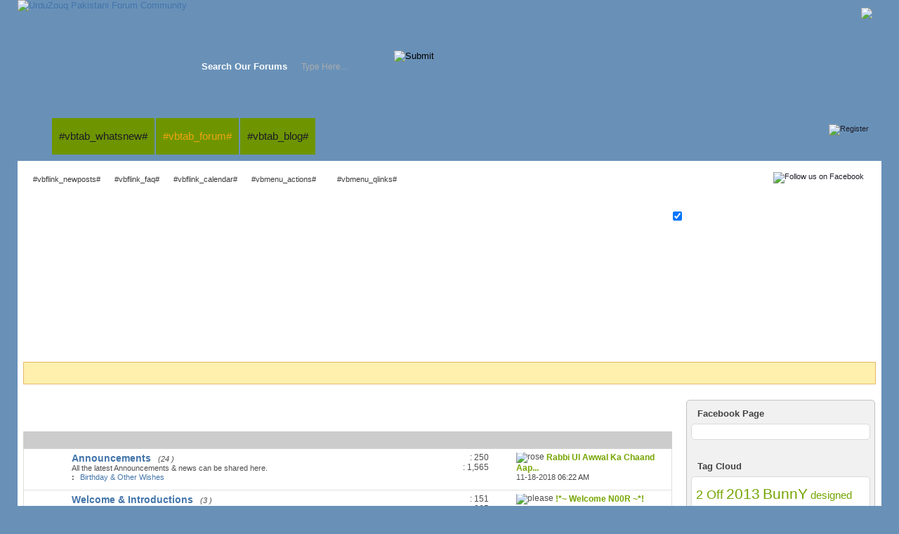

--- FILE ---
content_type: text/html; charset=UTF-8
request_url: https://www.urduzouq.com/index.php?s=0d84c01820c3fdc569e8173e228e9359
body_size: 16491
content:
<!DOCTYPE html PUBLIC "-//W3C//DTD XHTML 1.0 Transitional//EN" "http://www.w3.org/TR/xhtml1/DTD/xhtml1-transitional.dtd">
<html xmlns="http://www.w3.org/1999/xhtml" xmlns:fb="http://www.facebook.com/2008/fbml" dir="ltr" lang="en" id="vbulletin_html">
<head>
	<meta http-equiv="Content-Type" content="text/html; charset=UTF-8" />
<meta id="e_vb_meta_bburl" name="vb_meta_bburl" content="https://www.urduzouq.com" />
<base href="https://www.urduzouq.com/" /><!--[if IE]></base><![endif]-->
<meta name="generator" content="vBulletin 4.2.5" />

	<link rel="Shortcut Icon" href="favicon.ico" type="image/x-icon" />


		<meta name="keywords" content="Pakistani forum, Urdu Zouq, urdu forum, shairy, desi forum,entertainment world, paki forum, desi forum" />
		<meta name="description" content="Pakistani Forum, Urdu Zouq, Urdu Forum, Urdu Shairy, Punjabi Shairy, Islamic info, Utilities, Softwares, Sports" />



	<meta property="fb:app_id" content="188267551369565" />
<meta property="og:site_name" content="Urdu Zouq - Pakistani Forum Community" />
<meta property="og:description" content="Pakistani Forum, Urdu Zouq, Urdu Forum, Urdu Shairy, Punjabi Shairy, Islamic info, Utilities, Softwares, Sports" />
<meta property="og:url" content="https://www.urduzouq.com" />
<meta property="og:type" content="website" />
<meta property="og:image" content="http://i58.tinypic.com/2zdwwew.jpg" />




	
		<script type="text/javascript" src="https://ajax.googleapis.com/ajax/libs/yui/2.9.0/build/yuiloader-dom-event/yuiloader-dom-event.js"></script>
	

<script type="text/javascript">
<!--
	if (typeof YAHOO === 'undefined') // Load ALL YUI Local
	{
		document.write('<script type="text/javascript" src="clientscript/yui/yuiloader-dom-event/yuiloader-dom-event.js?v=425"><\/script>');
		document.write('<script type="text/javascript" src="clientscript/yui/connection/connection-min.js?v=425"><\/script>');
		var yuipath = 'clientscript/yui';
		var yuicombopath = '';
		var remoteyui = false;
	}
	else	// Load Rest of YUI remotely (where possible)
	{
		var yuipath = 'https://ajax.googleapis.com/ajax/libs/yui/2.9.0/build';
		var yuicombopath = '';
		var remoteyui = true;
		if (!yuicombopath)
		{
			document.write('<script type="text/javascript" src="https://ajax.googleapis.com/ajax/libs/yui/2.9.0/build/connection/connection-min.js?v=425"><\/script>');
		}
	}
	var SESSIONURL = "s=c4abd95cb3f57f4d12d2687be07b1caf&";
	var SECURITYTOKEN = "guest";
	var IMGDIR_MISC = "images/styles/Creative/misc";
	var IMGDIR_BUTTON = "images/styles/Creative/buttons";
	var vb_disable_ajax = parseInt("0", 10);
	var SIMPLEVERSION = "425";
	var BBURL = "https://www.urduzouq.com";
	var LOGGEDIN = 0 > 0 ? true : false;
	var THIS_SCRIPT = "index";
	var RELPATH = "index.php";
	var PATHS = {
		forum : "",
		cms   : "",
		blog  : ""
	};
	var AJAXBASEURL = "https://www.urduzouq.com/";
// -->
</script>
<script type="text/javascript" src="https://www.urduzouq.com/clientscript/vbulletin-core.js?v=425"></script>



	<link rel="alternate" type="application/rss+xml" title="Urdu Zouq - Pakistani Forum Community " href="https://www.urduzouq.com/external.php?type=RSS2" />
	



	<link rel="stylesheet" type="text/css" href="css.php?styleid=98&amp;langid=1&amp;d=1671059056&amp;td=ltr&amp;sheet=bbcode.css,editor.css,popupmenu.css,reset-fonts.css,vbulletin.css,vbulletin-chrome.css,vbulletin-formcontrols.css," />

	<!--[if lt IE 8]>
	<link rel="stylesheet" type="text/css" href="css.php?styleid=98&amp;langid=1&amp;d=1671059056&amp;td=ltr&amp;sheet=popupmenu-ie.css,vbulletin-ie.css,vbulletin-chrome-ie.css,vbulletin-formcontrols-ie.css,editor-ie.css" />
	<![endif]-->


	<title>Urdu Zouq - Pakistani Forum Community</title>
	<script type="text/javascript" src="clientscript/vbulletin_read_marker.js?v=425"></script>
	
	<link rel="stylesheet" type="text/css" href="css.php?styleid=98&amp;langid=1&amp;d=1671059056&amp;td=ltr&amp;sheet=forumbits.css,forumhome.css,options.css" />
        
	<!--[if lt IE 8]><link rel="stylesheet" type="text/css" href="css.php?styleid=98&amp;langid=1&amp;d=1671059056&amp;td=ltr&amp;sheet=forumbits-ie.css,options-ie.css" /><![endif]-->
        
        <link rel="stylesheet" type="text/css" href="css.php?styleid=98&amp;langid=1&amp;d=1671059056&amp;td=ltr&amp;sheet=sidebar.css,widgets.css,tagcloud.css" />
        <!--[if lt IE 8]><link rel="stylesheet" type="text/css" href="css.php?styleid=98&amp;langid=1&amp;d=1671059056&amp;td=ltr&amp;sheet=sidebar-ie.css" /><![endif]-->
	<script type="text/javascript">
	<!--
		document.write('<script type="text/javascript" src="' + yuipath + '/animation/animation-min.js?v=425"></script>');
		var sidebar_align = 'right';
		var content_container_margin = parseInt('290px');
		var sidebar_width = parseInt('270px');
	//-->
	</script>
	<script type="text/javascript" src="https://www.urduzouq.com/clientscript/vbulletin-sidebar.js?v=425"></script>
	
	<link rel="stylesheet" type="text/css" href="css.php?styleid=98&amp;langid=1&amp;d=1671059056&amp;td=ltr&amp;sheet=additional.css" />

</head>
	<body>

	<div class="above_body"> <!-- closing tag is in template navbar -->
<div id="header" class="floatcontainer doc_header">
		<a name="top" href="https://www.urduzouq.com" class="logo-image"><img src="images/styles/Creative/style/logo.png" alt="UrduZouq Pakistani Forum Community" /></a>

			
			<div class="searchBox">
		<form action="search.php?s=c4abd95cb3f57f4d12d2687be07b1caf&amp;do=process" method="post">
			
			<input type="hidden" name="securitytoken" value="guest" />
			<input type="hidden" name="do" value="process" />
					<ul>
						<li class="searchMain">Search Our Forums</li>
						<li><div class="searchWrap"><input class="searchinput" type="text"  name="query" tabindex="1004" value="Type Here..." onfocus="if (this.value == 'Type Here...') this.value = '';" onblur="if (this.value == '') this.value = 'Type Here...';" size="23" /></div></li>
						<li class="searchButton"><input type="image" src="images/styles/Creative/style/searchButton_left.gif" value="Search" alt="Submit" /></li>
					</ul>					
				</form>								
			</div>
			
			<div class="bannerBox ">
    <div style="float:right; margin-right: -2px;">
    <div style="float:right; margin-top: -54px;">
       <a href="https://www.urduzouq.com"> <img src="images/styles/Creative/style/logo1.png"></a>
    </div>
</div>
				
				
			</div>
<div id="navigation">
<div id="navbar" class="navbar">
<div class="navbarLeft"><div class="navbarRight">

<div class="regButton">
<a href="register.php?s=c4abd95cb3f57f4d12d2687be07b1caf" rel="nofollow"><img src="images/styles/Creative/style/register.gif" alt="Register" /></a>
</div>

	<div class="facebook_pure">

			<div class="socialBox">
				
				<a href="https://www.facebook.com/" target="_blank"><img src="images/styles/Creative/style/icon-facebook.png" alt="Follow us on Facebook" /></a>
				
			</div>

	
	<ul>
		<li id="fb_headerbox" class="hidden">

	<a id="fb_loginbtn" href="#"><img src="images/styles/Creative/misc/facebook_login.gif" alt="" /></a>

</li>

	</ul>
	
	</div>


		<ul id="navtabs" class="navtabs floatcontainer">
		
		
	
		<li  id="vbtab_whatsnew">
			<a class="navtab" href="activity.php?s=c4abd95cb3f57f4d12d2687be07b1caf">#vbtab_whatsnew#</a>
		</li>
		
		

	
		<li class="selected" id="vbtab_forum">
			<a class="navtab" href="https://www.urduzouq.com/?s=c4abd95cb3f57f4d12d2687be07b1caf">#vbtab_forum#</a>
		</li>
		
		
			<ul class="floatcontainer">
				
					
						
							<li id="vbflink_newposts"><a href="search.php?s=c4abd95cb3f57f4d12d2687be07b1caf&amp;do=getnew&amp;contenttype=vBForum_Post">#vbflink_newposts#</a></li>
						
					
				
					
						
							<li id="vbflink_faq"><a href="faq.php?s=c4abd95cb3f57f4d12d2687be07b1caf">#vbflink_faq#</a></li>
						
					
				
					
						
							<li id="vbflink_calendar"><a href="calendar.php?s=c4abd95cb3f57f4d12d2687be07b1caf">#vbflink_calendar#</a></li>
						
					
				
					
						<li class="popupmenu" id="vbmenu_actions">
							<a href="javascript://" class="popupctrl">#vbmenu_actions#</a>
							<ul class="popupbody popuphover">
								
									<li id="vbalink_mfr"><a href="forumdisplay.php?s=c4abd95cb3f57f4d12d2687be07b1caf&amp;do=markread&amp;markreadhash=guest">#vbalink_mfr#</a></li>
								
							</ul>
						</li>
					
				
					
						<li class="popupmenu" id="vbmenu_qlinks">
							<a href="javascript://" class="popupctrl">#vbmenu_qlinks#</a>
							<ul class="popupbody popuphover">
								
									<li id="vbqlink_posts"><a href="search.php?s=c4abd95cb3f57f4d12d2687be07b1caf&amp;do=getdaily&amp;contenttype=vBForum_Post">#vbqlink_posts#</a></li>
								
									<li id="vbqlink_leaders"><a href="showgroups.php?s=c4abd95cb3f57f4d12d2687be07b1caf">#vbqlink_leaders#</a></li>
								
									<li id="link_nty0_931"><a href="search.php?do=finduser&amp;userid=0&amp;contenttype=vBForum_Po st&amp;showposts=1">#link_nty0_931#</a></li>
								
									<li id="link_nty0_458"><a href="search.php?do=finduser&userid=0&starteronly=1&contenttype=vBForum_Thread">#link_nty0_458#</a></li>
								
							</ul>
						</li>
					
				
			</ul>
		

	
		<li  id="vbtab_blog">
			<a class="navtab" href="blog.php?s=c4abd95cb3f57f4d12d2687be07b1caf">#vbtab_blog#</a>
		</li>
		
		

		
	</ul>
</div></div>
</div>

</div><!-- closing div for navigation -->
</div><!-- closing div for header -->
</div><!-- closing div for above_body -->

<!-- Custom Content Wrap -->
		<div id="contentMain"><div class="contentBottom">
			<div class="contentLeft"><div class="contentRight">
				<div class="contentTL"><div class="contentTR"><div class="contentBL"><div class="contentBR">
					<div class="contentWrap">
<!-- Custom Content Wrap End -->

<!-- Login Bar Start -->
						<div class="loginBar">
							<div class="loginBarLeft"><div class="loginBarRight"><div class="loginBarWrap">

	
								<div class="loginBox">
		<!-- login form -->
			<script type="text/javascript" src="clientscript/vbulletin_md5.js?v=425"></script>
			<form id="navbar_loginform" action="login.php?s=c4abd95cb3f57f4d12d2687be07b1caf&amp;do=login" method="post" onsubmit="md5hash(vb_login_password, vb_login_md5password, vb_login_md5password_utf, 0)">											
								<ul>
						
									<li class="loginStart"></li>
									<li class="inputPad"><div class="loginBoxInput"><input type="text" class="loginInput default-value" name="vb_login_username" id="navbar_username" size="10" accesskey="u" tabindex="101" value="" /></div></li>
									<li class="inputPad"><div class="loginBoxInput"><input type="password" class="loginInput" tabindex="102" name="vb_login_password" id="navbar_password" size="10" />
					<input type="text" class="loginInput default-value" tabindex="102" name="vb_login_password_hint" id="navbar_password_hint" size="10" value="" style="display:none;" /></div></li>
									<li class="rememberInput"><input type="checkbox" name="cookieuser" value="1" id="cb_cookieuser_navbar" class="cb_cookieuser_navbar" accesskey="c" tabindex="103" Checked="Checked" /></li>
									
									<li class="rememberMe"><label for="cb_cookieuser_navbar"></label></li>
						
									<li><input type="image" src="images/styles/Creative/style/loginButton_left.gif" tabindex="104" value="" title="" accesskey="s" /></li>
									<li class="forgotPasswd"><a href="login.php?do=lostpw">Forgot Password?</a></li>
								</ul>
						
				<input type="hidden" name="s" value="c4abd95cb3f57f4d12d2687be07b1caf" />
				<input type="hidden" name="securitytoken" value="guest" />
				<input type="hidden" name="do" value="login" />
				<input type="hidden" name="vb_login_md5password" />
				<input type="hidden" name="vb_login_md5password_utf" />
			</form>
			<script type="text/javascript">
			YAHOO.util.Dom.setStyle('navbar_password_hint', "display", "inline");
			YAHOO.util.Dom.setStyle('navbar_password', "display", "none");
			vB_XHTML_Ready.subscribe(function()
			{
			//
				YAHOO.util.Event.on('navbar_username', "focus", navbar_username_focus);
				YAHOO.util.Event.on('navbar_username', "blur", navbar_username_blur);
				YAHOO.util.Event.on('navbar_password_hint', "focus", navbar_password_hint);
				YAHOO.util.Event.on('navbar_password', "blur", navbar_password);
			});
			
			function navbar_username_focus(e)
			{
			//
				var textbox = YAHOO.util.Event.getTarget(e);
				if (textbox.value == '')
				{
				//
					textbox.value='';
					textbox.style.color='#000000';
				}
			}

			function navbar_username_blur(e)
			{
			//
				var textbox = YAHOO.util.Event.getTarget(e);
				if (textbox.value == '')
				{
				//
					textbox.value='';
					textbox.style.color='#777777';
				}
			}
			
			function navbar_password_hint(e)
			{
			//
				var textbox = YAHOO.util.Event.getTarget(e);
				
				YAHOO.util.Dom.setStyle('navbar_password_hint', "display", "none");
				YAHOO.util.Dom.setStyle('navbar_password', "display", "inline");
				YAHOO.util.Dom.get('navbar_password').focus();
			}

			function navbar_password(e)
			{
			//
				var textbox = YAHOO.util.Event.getTarget(e);
				
				if (textbox.value == '')
				{
					YAHOO.util.Dom.setStyle('navbar_password_hint', "display", "inline");
					YAHOO.util.Dom.setStyle('navbar_password', "display", "none");
				}
			}
			</script>
		<!-- / login form -->
								</div>

	
							</div></div></div>
						</div>
<!-- Login Bar End -->

<div class="body_wrapper">
<div id="breadcrumb" class="breadcrumb">
<div class="bcLeft"><div class="bcRight">
	<ul class="floatcontainer">
		<li class="navbithome"><a href="index.php?s=c4abd95cb3f57f4d12d2687be07b1caf" accesskey="1"><img src="images/styles/Creative/misc/navbit-home.png" alt="" /></a></li>

		
		
	</ul>
	<hr />
</div></div>
</div>


<div style="width:728px; margin:0 auto; padding-bottom:1em">
<script type="text/javascript"><!--
google_ad_client = "ca-pub-4183219291922600";
google_ad_host = "ca-host-pub-2606800903002383";
google_ad_width = 728;
google_ad_height = 15;
google_ad_format = "728x15_0ads_al_s";
google_ad_channel = "";
google_color_border = "";
google_color_bg = "";
google_color_link = "";
google_color_text = "";
google_color_url = "";
google_ui_features = "rc:6";
//-->
</script>
<script type="text/javascript"
  src="//pagead2.googlesyndication.com/pagead/show_ads.js">
</script>
</div>

<div id="ad_global_below_navbar"><div align="center"><script async src="//pagead2.googlesyndication.com/pagead/js/adsbygoogle.js"></script>
<!-- Navbar -->
<ins class="adsbygoogle"
     style="display:inline-block;width:728px;height:90px"
     data-ad-client="ca-pub-4183219291922600"
     data-ad-slot="8082318448"></ins>
<script>
(adsbygoogle = window.adsbygoogle || []).push({});
</script></div></div>


	<form action="profile.php?do=dismissnotice" method="post" id="notices" class="notices">
		<input type="hidden" name="do" value="dismissnotice" />
		<input type="hidden" name="s" value="s=c4abd95cb3f57f4d12d2687be07b1caf&amp;" />
		<input type="hidden" name="securitytoken" value="guest" />
		<input type="hidden" id="dismiss_notice_hidden" name="dismiss_noticeid" value="" />
		<input type="hidden" name="url" value="" />
		<ol>
			<li class="restore" id="navbar_notice_1">
	
	&nbsp;
</li>
		</ol>
	</form>


	

	
	<div id="content_container" class=" ">
		<div id="content" >
	
	<!-- main -->
        
	<ol id="forums" class="floatcontainer">
		<li class="forumbit_nopost old L1" id="cat1">
<!-- Start Forum tcat Heading PureVB -->
<div class="tcat">
	<div class="tcatLeft"><div class="tcatRight foruminfo L1 collapse">
		<h2>

			<span class="forumtitle"><a href="forums/1-!!-Urdu-Zouq-!!?s=c4abd95cb3f57f4d12d2687be07b1caf">!! ~~ Urdu Zouq ~~ !!</a></span>
		

		</h2>
		
			<a class="collapse tcatCollapse" id="collapse_c_cat1" href="index.php#top"><img src="images/styles/Creative/buttons/collapse_tcat.png" alt="" /></a>
		
	</div></div>
</div>
<!-- End Forum tcat Heading PureVB -->
<!-- Start Forum thead Heading PureVB -->
<div class="forumbitBody">
<div class="thead_bar">
	<div class="theadrow table">
		<div class="foruminfo td">
			<div class="forumdata">
				<div class="datacontainer">
				
				</div>
			</div>
		</div>
		<div class="forumactionlinks td">
			&nbsp;
		</div>
		<div class="forumstats td" align="center">
			&nbsp;
		</div>
		<div class="forumlastpost td">
			
		</div>

	</div>
</div>
<!-- endForum thead Heading PureVB -->

	
	<ol id="c_cat1" class="childforum">
		<li id="forum4" class="forumbit_post old L2">
	<div class="forumrow table">
		<div class="foruminfo td">
			<img src="images/styles/Creative/statusicon//Announcement/forum_old-48.png" class="forumicon" id="forum_statusicon_4" alt="" />
			<div class="forumdata">
				<div class="datacontainer">
					<div class="titleline">
						<h2 class="forumtitle"><a href="forums/4-Announcements?s=c4abd95cb3f57f4d12d2687be07b1caf">Announcements</a></h2>
						<span class="viewing">(24 )</span>
					</div>
					<p class="forumdescription">All the latest Announcements &amp; news can be shared here.</p>

					

					
						<div class="subforums">
	<h4 class="subforumlistlabel">:</h4>
	<ol class="subforumlist commalist">
		
			<li class="subforum">
				
					<img class="inlineimg" src="images/styles/Creative/statusicon/subforum_old-48.png" alt="" border="0" id="forum_statusicon_137" /> 
				
				<a href="forums/137-Birthday-amp-Other-Wishes?s=c4abd95cb3f57f4d12d2687be07b1caf">Birthday &amp; Other Wishes</a>
			</li>
		
	</ol>
</div>

					
				</div>
			</div>
		</div>
        
		<h4 class="nocss_label">:</h4>
        	
		<ul class="forumactionlinks td">
			<li class="forumactionlink rsslink"><a href="external.php?s=c4abd95cb3f57f4d12d2687be07b1caf&amp;type=RSS2&amp;forumids=4" title=""></a></li>
			
		</ul>
		
        <h4 class="nocss_label">:</h4>
		<ul class="forumstats td">
			<li>: 250</li>
			<li>: 1,565</li>
		</ul>
		<div class="forumlastpost td">
			<h4 class="lastpostlabel">:</h4>
			<div>
				
	<p class="lastposttitle">
	<img src="images/icons/rose.gif" class="postimg" alt="rose" border="0" />
	
	<a href="threads/16595-Rabbi-Ul-Awwal-Ka-Chaand-Aap-Sabko-Mubarak-Ho-!!?s=c4abd95cb3f57f4d12d2687be07b1caf&amp;goto=newpost" class="threadtitle" title="">Rabbi Ul Awwal Ka Chaand Aap...</a>
	</p>
	<div class="lastpostby">
	
		
	
	</div>
	<p class="lastpostdate">11-18-2018 <span class="time">06:22 AM</span>
	<a href="threads/16595-Rabbi-Ul-Awwal-Ka-Chaand-Aap-Sabko-Mubarak-Ho-!!?s=c4abd95cb3f57f4d12d2687be07b1caf&amp;p=69479#post69479"><img src="images/styles/Creative/buttons/lastpost-right.png" alt="" /></a></p>

			</div>
		</div>
        
	</div>
	
</li><li id="forum5" class="forumbit_post old L2">
	<div class="forumrow table">
		<div class="foruminfo td">
			<img src="images/styles/Creative/statusicon//Welcome/forum_old-48.png" class="forumicon" id="forum_statusicon_5" alt="" />
			<div class="forumdata">
				<div class="datacontainer">
					<div class="titleline">
						<h2 class="forumtitle"><a href="forums/5-Welcome-amp-Introductions?s=c4abd95cb3f57f4d12d2687be07b1caf">Welcome &amp; Introductions</a></h2>
						<span class="viewing">(3 )</span>
					</div>
					<p class="forumdescription">Got a minute? Introduce yourself to other members &amp; get a warm welcome.</p>

					

					
				</div>
			</div>
		</div>
        
		<h4 class="nocss_label">:</h4>
        	
		<ul class="forumactionlinks td">
			<li class="forumactionlink rsslink"><a href="external.php?s=c4abd95cb3f57f4d12d2687be07b1caf&amp;type=RSS2&amp;forumids=5" title=""></a></li>
			
		</ul>
		
        <h4 class="nocss_label">:</h4>
		<ul class="forumstats td">
			<li>: 151</li>
			<li>: 865</li>
		</ul>
		<div class="forumlastpost td">
			<h4 class="lastpostlabel">:</h4>
			<div>
				
	<p class="lastposttitle">
	<img src="images/icons/please.gif" class="postimg" alt="please" border="0" />
	
	<a href="threads/19169-!*-Welcome-N00R-*!?s=c4abd95cb3f57f4d12d2687be07b1caf&amp;goto=newpost" class="threadtitle" title="">!*~    Welcome N00R     ~*!</a>
	</p>
	<div class="lastpostby">
	
		
	
	</div>
	<p class="lastpostdate">10-02-2019 <span class="time">08:55 AM</span>
	<a href="threads/19169-!*-Welcome-N00R-*!?s=c4abd95cb3f57f4d12d2687be07b1caf&amp;p=69501#post69501"><img src="images/styles/Creative/buttons/lastpost-right.png" alt="" /></a></p>

			</div>
		</div>
        
	</div>
	
</li><li id="forum8" class="forumbit_post old L2">
	<div class="forumrow table">
		<div class="foruminfo td">
			<img src="images/styles/Creative/statusicon//Helpdesk/forum_old-48.png" class="forumicon" id="forum_statusicon_8" alt="" />
			<div class="forumdata">
				<div class="datacontainer">
					<div class="titleline">
						<h2 class="forumtitle"><a href="forums/8-Help-Desk?s=c4abd95cb3f57f4d12d2687be07b1caf">Help Desk</a></h2>
						<span class="viewing">(89 )</span>
					</div>
					<p class="forumdescription">Share your ideas here. Need help ask here.</p>

					

					
						<div class="subforums">
	<h4 class="subforumlistlabel">:</h4>
	<ol class="subforumlist commalist">
		
			<li class="subforum">
				
					<img class="inlineimg" src="images/styles/Creative/statusicon/subforum_old-48.png" alt="" border="0" id="forum_statusicon_147" /> 
				
				<a href="forums/147-Suggestions?s=c4abd95cb3f57f4d12d2687be07b1caf">Suggestions</a>
			</li>
		
			<li class="subforum">
				
					<img class="inlineimg" src="images/styles/Creative/statusicon/subforum_old-48.png" alt="" border="0" id="forum_statusicon_148" /> 
				
				<a href="forums/148-Complaints?s=c4abd95cb3f57f4d12d2687be07b1caf">Complaints</a>
			</li>
		
			<li class="subforum">
				
					<img class="inlineimg" src="images/styles/Creative/statusicon/subforum_old-48.png" alt="" border="0" id="forum_statusicon_136" /> 
				
				<a href="forums/136-Banned-Problems?s=c4abd95cb3f57f4d12d2687be07b1caf">Banned Problems</a>
			</li>
		
	</ol>
</div>

					
				</div>
			</div>
		</div>
        
		<h4 class="nocss_label">:</h4>
        	
		<ul class="forumactionlinks td">
			<li class="forumactionlink rsslink"><a href="external.php?s=c4abd95cb3f57f4d12d2687be07b1caf&amp;type=RSS2&amp;forumids=8" title=""></a></li>
			
		</ul>
		
        <h4 class="nocss_label">:</h4>
		<ul class="forumstats td">
			<li>: 53</li>
			<li>: 285</li>
		</ul>
		<div class="forumlastpost td">
			<h4 class="lastpostlabel">:</h4>
			<div>
				
	<p class="lastposttitle">
	
	
	<a href="threads/20459-My-thread?s=c4abd95cb3f57f4d12d2687be07b1caf&amp;goto=newpost" class="threadtitle" title="">My thread</a>
	</p>
	<div class="lastpostby">
	
		
	
	</div>
	<p class="lastpostdate">12-11-2022 <span class="time">08:50 PM</span>
	<a href="threads/20459-My-thread?s=c4abd95cb3f57f4d12d2687be07b1caf&amp;p=69514#post69514"><img src="images/styles/Creative/buttons/lastpost-right.png" alt="" /></a></p>

			</div>
		</div>
        
	</div>
	
</li>
	</ol>
	
</div>
<div class="bottomBar"><div class="bottomBarLeft"><div class="bottomBarRight">&nbsp;</div></div></div>
</li><li class="forumbit_nopost old L1" id="cat23">
<!-- Start Forum tcat Heading PureVB -->
<div class="tcat">
	<div class="tcatLeft"><div class="tcatRight foruminfo L1 collapse">
		<h2>

			<span class="forumtitle"><a href="forums/23-!!-Islam-!!?s=c4abd95cb3f57f4d12d2687be07b1caf">!! ~~ Islam ~~ !!</a></span>
		

		</h2>
		
			<a class="collapse tcatCollapse" id="collapse_c_cat23" href="index.php#top"><img src="images/styles/Creative/buttons/collapse_tcat.png" alt="" /></a>
		
	</div></div>
</div>
<!-- End Forum tcat Heading PureVB -->
<!-- Start Forum thead Heading PureVB -->
<div class="forumbitBody">
<div class="thead_bar">
	<div class="theadrow table">
		<div class="foruminfo td">
			<div class="forumdata">
				<div class="datacontainer">
				
				</div>
			</div>
		</div>
		<div class="forumactionlinks td">
			&nbsp;
		</div>
		<div class="forumstats td" align="center">
			&nbsp;
		</div>
		<div class="forumlastpost td">
			
		</div>

	</div>
</div>
<!-- endForum thead Heading PureVB -->

	
	<ol id="c_cat23" class="childforum">
		<li id="forum24" class="forumbit_post old L2">
	<div class="forumrow table">
		<div class="foruminfo td">
			<img src="images/styles/Creative/statusicon//Quran/forum_old-48.png" class="forumicon" id="forum_statusicon_24" alt="" />
			<div class="forumdata">
				<div class="datacontainer">
					<div class="titleline">
						<h2 class="forumtitle"><a href="forums/24-Quran-e-Pak?s=c4abd95cb3f57f4d12d2687be07b1caf">Quran-e-Pak</a></h2>
						<span class="viewing">(43 )</span>
					</div>
					<p class="forumdescription">Read, Learn &amp; Share all your Quranic info over here &amp; gain Quran knowledge.</p>

					

					
						<div class="subforums">
	<h4 class="subforumlistlabel">:</h4>
	<ol class="subforumlist commalist">
		
			<li class="subforum">
				
					<img class="inlineimg" src="images/styles/Creative/statusicon/subforum_old-48.png" alt="" border="0" id="forum_statusicon_25" /> 
				
				<a href="forums/25-Hadith?s=c4abd95cb3f57f4d12d2687be07b1caf">Hadith</a>
			</li>
		
	</ol>
</div>

					
				</div>
			</div>
		</div>
        
		<h4 class="nocss_label">:</h4>
        	
		<ul class="forumactionlinks td">
			<li class="forumactionlink rsslink"><a href="external.php?s=c4abd95cb3f57f4d12d2687be07b1caf&amp;type=RSS2&amp;forumids=24" title=""></a></li>
			
		</ul>
		
        <h4 class="nocss_label">:</h4>
		<ul class="forumstats td">
			<li>: 278</li>
			<li>: 1,565</li>
		</ul>
		<div class="forumlastpost td">
			<h4 class="lastpostlabel">:</h4>
			<div>
				
	<p class="lastposttitle">
	<img src="images/icons/heart.gif" class="postimg" alt="heart" border="0" />
	
	<a href="threads/18725-Ù¾Ø³-Ù…Ø¬Ú¾Û’-ÛŒØ§Ø¯-Ú©Ø±Ùˆ?s=c4abd95cb3f57f4d12d2687be07b1caf&amp;goto=newpost" class="threadtitle" title="">Ù¾Ø³ Ù…Ø¬Ú¾Û’ ÛŒØ§Ø¯ Ú©Ø±Ùˆ</a>
	</p>
	<div class="lastpostby">
	
		
	
	</div>
	<p class="lastpostdate">11-18-2018 <span class="time">06:31 AM</span>
	<a href="threads/18725-Ù¾Ø³-Ù…Ø¬Ú¾Û’-ÛŒØ§Ø¯-Ú©Ø±Ùˆ?s=c4abd95cb3f57f4d12d2687be07b1caf&amp;p=69480#post69480"><img src="images/styles/Creative/buttons/lastpost-right.png" alt="" /></a></p>

			</div>
		</div>
        
	</div>
	
</li><li id="forum27" class="forumbit_post old L2">
	<div class="forumrow table">
		<div class="foruminfo td">
			<img src="images/styles/Creative/statusicon//Iaudiovideo/forum_old-48.png" class="forumicon" id="forum_statusicon_27" alt="" />
			<div class="forumdata">
				<div class="datacontainer">
					<div class="titleline">
						<h2 class="forumtitle"><a href="forums/27-Islamic-Audio-amp-Videos?s=c4abd95cb3f57f4d12d2687be07b1caf">Islamic Audio &amp; Videos</a></h2>
						<span class="viewing">(2 )</span>
					</div>
					<p class="forumdescription">Share all type of Islamic audios &amp; videos here.</p>

					

					
						<div class="subforums">
	<h4 class="subforumlistlabel">:</h4>
	<ol class="subforumlist commalist">
		
			<li class="subforum">
				
					<img class="inlineimg" src="images/styles/Creative/statusicon/subforum_old-48.png" alt="" border="0" id="forum_statusicon_99" /> 
				
				<a href="forums/99-Listen-amp-Download-Naats?s=c4abd95cb3f57f4d12d2687be07b1caf">Listen &amp; Download Naats</a>
			</li>
		
	</ol>
</div>

					
				</div>
			</div>
		</div>
        
		<h4 class="nocss_label">:</h4>
        	
		<ul class="forumactionlinks td">
			<li class="forumactionlink rsslink"><a href="external.php?s=c4abd95cb3f57f4d12d2687be07b1caf&amp;type=RSS2&amp;forumids=27" title=""></a></li>
			
		</ul>
		
        <h4 class="nocss_label">:</h4>
		<ul class="forumstats td">
			<li>: 170</li>
			<li>: 463</li>
		</ul>
		<div class="forumlastpost td">
			<h4 class="lastpostlabel">:</h4>
			<div>
				
	<p class="lastposttitle">
	
	
	<a href="threads/20420-WW3-A-New-Perspective-Pakistan-vs-India-USA-Israel-Russia?s=c4abd95cb3f57f4d12d2687be07b1caf&amp;goto=newpost" class="threadtitle" title="">WW3, A New Perspective -...</a>
	</p>
	<div class="lastpostby">
	
		
	
	</div>
	<p class="lastpostdate">05-27-2018 <span class="time">12:34 PM</span>
	<a href="threads/20420-WW3-A-New-Perspective-Pakistan-vs-India-USA-Israel-Russia?s=c4abd95cb3f57f4d12d2687be07b1caf&amp;p=69396#post69396"><img src="images/styles/Creative/buttons/lastpost-right.png" alt="" /></a></p>

			</div>
		</div>
        
	</div>
	
</li><li id="forum108" class="forumbit_post old L2">
	<div class="forumrow table">
		<div class="foruminfo td">
			<img src="images/styles/Creative/statusicon//Islamicinfo/forum_old-48.png" class="forumicon" id="forum_statusicon_108" alt="" />
			<div class="forumdata">
				<div class="datacontainer">
					<div class="titleline">
						<h2 class="forumtitle"><a href="forums/108-Islamic-Info?s=c4abd95cb3f57f4d12d2687be07b1caf">Islamic Info</a></h2>
						<span class="viewing">(79 )</span>
					</div>
					<p class="forumdescription">Share all islamic articles in here.</p>

					

					
						<div class="subforums">
	<h4 class="subforumlistlabel">:</h4>
	<ol class="subforumlist commalist">
		
			<li class="subforum">
				
					<img class="inlineimg" src="images/styles/Creative/statusicon/subforum_old-48.png" alt="" border="0" id="forum_statusicon_139" /> 
				
				<a href="forums/139-Online-Bayans?s=c4abd95cb3f57f4d12d2687be07b1caf">Online Bayans</a>
			</li>
		
			<li class="subforum">
				
					<img class="inlineimg" src="images/styles/Creative/statusicon/subforum_old-48.png" alt="" border="0" id="forum_statusicon_110" /> 
				
				<a href="forums/110-Islamic-Articles?s=c4abd95cb3f57f4d12d2687be07b1caf">Islamic Articles</a>
			</li>
		
			<li class="subforum">
				
					<img class="inlineimg" src="images/styles/Creative/statusicon/subforum_old-48.png" alt="" border="0" id="forum_statusicon_109" /> 
				
				<a href="forums/109-Pearls-of-Wisdom?s=c4abd95cb3f57f4d12d2687be07b1caf">Pearls of Wisdom</a>
			</li>
		
			<li class="subforum">
				
					<img class="inlineimg" src="images/styles/Creative/statusicon/subforum_old-48.png" alt="" border="0" id="forum_statusicon_118" /> 
				
				<a href="forums/118-Islamic-Books?s=c4abd95cb3f57f4d12d2687be07b1caf">Islamic Books</a>
			</li>
		
	</ol>
</div>

					
				</div>
			</div>
		</div>
        
		<h4 class="nocss_label">:</h4>
        	
		<ul class="forumactionlinks td">
			<li class="forumactionlink rsslink"><a href="external.php?s=c4abd95cb3f57f4d12d2687be07b1caf&amp;type=RSS2&amp;forumids=108" title=""></a></li>
			
		</ul>
		
        <h4 class="nocss_label">:</h4>
		<ul class="forumstats td">
			<li>: 908</li>
			<li>: 2,121</li>
		</ul>
		<div class="forumlastpost td">
			<h4 class="lastpostlabel">:</h4>
			<div>
				
	<p class="lastposttitle">
	
	
	<a href="threads/20464-اے-اللہ-میں-بھی-تیرا-بندہ-ہوں!?s=c4abd95cb3f57f4d12d2687be07b1caf&amp;goto=newpost" class="threadtitle" title="">اے اللہ میں بھی تیرا بندہ ہوں!</a>
	</p>
	<div class="lastpostby">
	
		
	
	</div>
	<p class="lastpostdate">08-14-2024 <span class="time">05:43 PM</span>
	<a href="threads/20464-اے-اللہ-میں-بھی-تیرا-بندہ-ہوں!?s=c4abd95cb3f57f4d12d2687be07b1caf&amp;p=69517#post69517"><img src="images/styles/Creative/buttons/lastpost-right.png" alt="" /></a></p>

			</div>
		</div>
        
	</div>
	
</li><li id="forum101" class="forumbit_post old L2">
	<div class="forumrow table">
		<div class="foruminfo td">
			<img src="images/styles/Creative/statusicon//Idiscussion/forum_old-48.png" class="forumicon" id="forum_statusicon_101" alt="" />
			<div class="forumdata">
				<div class="datacontainer">
					<div class="titleline">
						<h2 class="forumtitle"><a href="forums/101-Islamic-Discussion?s=c4abd95cb3f57f4d12d2687be07b1caf">Islamic Discussion</a></h2>
						<span class="viewing">(7 )</span>
					</div>
					<p class="forumdescription">All Islamic Discussion can be done here. Please no targeting to any religion.</p>

					

					
				</div>
			</div>
		</div>
        
		<h4 class="nocss_label">:</h4>
        	
		<ul class="forumactionlinks td">
			<li class="forumactionlink rsslink"><a href="external.php?s=c4abd95cb3f57f4d12d2687be07b1caf&amp;type=RSS2&amp;forumids=101" title=""></a></li>
			
		</ul>
		
        <h4 class="nocss_label">:</h4>
		<ul class="forumstats td">
			<li>: 254</li>
			<li>: 5,247</li>
		</ul>
		<div class="forumlastpost td">
			<h4 class="lastpostlabel">:</h4>
			<div>
				
	<p class="lastposttitle">
	<img src="images/icons/rose.gif" class="postimg" alt="rose" border="0" />
	
	<a href="threads/20430-How-to-Find-the-Qibla-to-Pray?s=c4abd95cb3f57f4d12d2687be07b1caf&amp;goto=newpost" class="threadtitle" title="">How to Find the Qibla to Pray</a>
	</p>
	<div class="lastpostby">
	
		
	
	</div>
	<p class="lastpostdate">09-10-2018 <span class="time">08:06 PM</span>
	<a href="threads/20430-How-to-Find-the-Qibla-to-Pray?s=c4abd95cb3f57f4d12d2687be07b1caf&amp;p=69422#post69422"><img src="images/styles/Creative/buttons/lastpost-right.png" alt="" /></a></p>

			</div>
		</div>
        
	</div>
	
</li><li id="forum126" class="forumbit_post old L2">
	<div class="forumrow table">
		<div class="foruminfo td">
			<img src="images/styles/Creative/statusicon//Iartwork/forum_old-48.png" class="forumicon" id="forum_statusicon_126" alt="" />
			<div class="forumdata">
				<div class="datacontainer">
					<div class="titleline">
						<h2 class="forumtitle"><a href="forums/126-Islamic-Art-Work?s=c4abd95cb3f57f4d12d2687be07b1caf">Islamic Art Work</a></h2>
						<span class="viewing">(6 )</span>
					</div>
					<p class="forumdescription">Share all your designed Islamic Art Work here</p>

					

					
						<div class="subforums">
	<h4 class="subforumlistlabel">:</h4>
	<ol class="subforumlist commalist">
		
			<li class="subforum">
				
					<img class="inlineimg" src="images/styles/Creative/statusicon/subforum_old-48.png" alt="" border="0" id="forum_statusicon_149" /> 
				
				<a href="forums/149-Islamic-Art-Contests?s=c4abd95cb3f57f4d12d2687be07b1caf">Islamic Art Contests</a>
			</li>
		
			<li class="subforum">
				
					<img class="inlineimg" src="images/styles/Creative/statusicon/subforum_old-48.png" alt="" border="0" id="forum_statusicon_138" /> 
				
				<a href="forums/138-Islamic-Wallpapers?s=c4abd95cb3f57f4d12d2687be07b1caf">Islamic Wallpapers</a>
			</li>
		
	</ol>
</div>

					
				</div>
			</div>
		</div>
        
		<h4 class="nocss_label">:</h4>
        	
		<ul class="forumactionlinks td">
			<li class="forumactionlink rsslink"><a href="external.php?s=c4abd95cb3f57f4d12d2687be07b1caf&amp;type=RSS2&amp;forumids=126" title=""></a></li>
			
		</ul>
		
        <h4 class="nocss_label">:</h4>
		<ul class="forumstats td">
			<li>: 280</li>
			<li>: 1,098</li>
		</ul>
		<div class="forumlastpost td">
			<h4 class="lastpostlabel">:</h4>
			<div>
				
	<p class="lastposttitle">
	<img src="images/icons/icon1.png" class="postimg" alt="Post" border="0" />
	
	<a href="threads/20201-Ramdaan-Kareem?s=c4abd95cb3f57f4d12d2687be07b1caf&amp;goto=newpost" class="threadtitle" title="">Ramdaan Kareem</a>
	</p>
	<div class="lastpostby">
	
		
	
	</div>
	<p class="lastpostdate">01-12-2018 <span class="time">10:06 AM</span>
	<a href="threads/20201-Ramdaan-Kareem?s=c4abd95cb3f57f4d12d2687be07b1caf&amp;p=69296#post69296"><img src="images/styles/Creative/buttons/lastpost-right.png" alt="" /></a></p>

			</div>
		</div>
        
	</div>
	
</li><li id="forum123" class="forumbit_post old L2">
	<div class="forumrow table">
		<div class="foruminfo td">
			<img src="images/styles/Creative/statusicon/forum_old-48.png" class="forumicon" id="forum_statusicon_123" alt="" />
			<div class="forumdata">
				<div class="datacontainer">
					<div class="titleline">
						<h2 class="forumtitle"><a href="forums/123-Ramadan-Ul-Mubarak?s=c4abd95cb3f57f4d12d2687be07b1caf">Ramadan Ul Mubarak</a></h2>
						<span class="viewing">(3 )</span>
					</div>
					<p class="forumdescription">Special section for Ramadan. Share prayers, recipes, barakah &amp; all related info</p>

					

					
						<div class="subforums">
	<h4 class="subforumlistlabel">:</h4>
	<ol class="subforumlist commalist">
		
			<li class="subforum">
				
					<img class="inlineimg" src="images/styles/Creative/statusicon/subforum_old-48.png" alt="" border="0" id="forum_statusicon_124" /> 
				
				<a href="forums/124-Ramadan-Receipes?s=c4abd95cb3f57f4d12d2687be07b1caf">Ramadan Receipes</a>
			</li>
		
	</ol>
</div>

					
				</div>
			</div>
		</div>
        
		<h4 class="nocss_label">:</h4>
        	
		<ul class="forumactionlinks td">
			<li class="forumactionlink rsslink"><a href="external.php?s=c4abd95cb3f57f4d12d2687be07b1caf&amp;type=RSS2&amp;forumids=123" title=""></a></li>
			
		</ul>
		
        <h4 class="nocss_label">:</h4>
		<ul class="forumstats td">
			<li>: 233</li>
			<li>: 882</li>
		</ul>
		<div class="forumlastpost td">
			<h4 class="lastpostlabel">:</h4>
			<div>
				
	<p class="lastposttitle">
	<img src="images/icons/flies.gif" class="postimg" alt="flies" border="0" />
	
	<a href="threads/14434-Ramadan-Quiz?s=c4abd95cb3f57f4d12d2687be07b1caf&amp;goto=newpost" class="threadtitle" title="">Ramadan Quiz</a>
	</p>
	<div class="lastpostby">
	
		
	
	</div>
	<p class="lastpostdate">05-28-2018 <span class="time">02:49 AM</span>
	<a href="threads/14434-Ramadan-Quiz?s=c4abd95cb3f57f4d12d2687be07b1caf&amp;p=69398#post69398"><img src="images/styles/Creative/buttons/lastpost-right.png" alt="" /></a></p>

			</div>
		</div>
        
	</div>
	
</li><li id="forum128" class="forumbit_post old L2">
	<div class="forumrow table">
		<div class="foruminfo td">
			<img src="images/styles/Creative/statusicon//Pillars/forum_old-48.png" class="forumicon" id="forum_statusicon_128" alt="" />
			<div class="forumdata">
				<div class="datacontainer">
					<div class="titleline">
						<h2 class="forumtitle"><a href="forums/128-Five-Pillars-of-Islam?s=c4abd95cb3f57f4d12d2687be07b1caf">Five Pillars of Islam</a></h2>
						<span class="viewing">(90 )</span>
					</div>
					

					

					
						<div class="subforums">
	<h4 class="subforumlistlabel">:</h4>
	<ol class="subforumlist commalist">
		
			<li class="subforum">
				
					<img class="inlineimg" src="images/styles/Creative/statusicon/subforum_old-48.png" alt="" border="0" id="forum_statusicon_129" /> 
				
				<a href="forums/129-Fasting-Roza?s=c4abd95cb3f57f4d12d2687be07b1caf">Fasting/Roza</a>
			</li>
		
			<li class="subforum">
				
					<img class="inlineimg" src="images/styles/Creative/statusicon/subforum_old-48.png" alt="" border="0" id="forum_statusicon_130" /> 
				
				<a href="forums/130-Faith-Imaan?s=c4abd95cb3f57f4d12d2687be07b1caf">Faith/Imaan</a>
			</li>
		
			<li class="subforum">
				
					<img class="inlineimg" src="images/styles/Creative/statusicon/subforum_old-48.png" alt="" border="0" id="forum_statusicon_131" /> 
				
				<a href="forums/131-Prayer-Salath?s=c4abd95cb3f57f4d12d2687be07b1caf">Prayer/Salath</a>
			</li>
		
			<li class="subforum">
				
					<img class="inlineimg" src="images/styles/Creative/statusicon/subforum_old-48.png" alt="" border="0" id="forum_statusicon_132" /> 
				
				<a href="forums/132-Hajj-(Pilgrimage)?s=c4abd95cb3f57f4d12d2687be07b1caf">Hajj (Pilgrimage)</a>
			</li>
		
			<li class="subforum">
				
					<img class="inlineimg" src="images/styles/Creative/statusicon/subforum_old-48.png" alt="" border="0" id="forum_statusicon_133" /> 
				
				<a href="forums/133-zakat?s=c4abd95cb3f57f4d12d2687be07b1caf">zakat</a>
			</li>
		
	</ol>
</div>

					
				</div>
			</div>
		</div>
        
		<h4 class="nocss_label">:</h4>
        	
		<ul class="forumactionlinks td">
			<li class="forumactionlink rsslink"><a href="external.php?s=c4abd95cb3f57f4d12d2687be07b1caf&amp;type=RSS2&amp;forumids=128" title=""></a></li>
			
		</ul>
		
        <h4 class="nocss_label">:</h4>
		<ul class="forumstats td">
			<li>: 48</li>
			<li>: 109</li>
		</ul>
		<div class="forumlastpost td">
			<h4 class="lastpostlabel">:</h4>
			<div>
				
	<p class="lastposttitle">
	<img src="images/icons/bfly.gif" class="postimg" alt="bfly" border="0" />
	
	<a href="threads/13886-Jawab-Ki-Tauba?s=c4abd95cb3f57f4d12d2687be07b1caf&amp;goto=newpost" class="threadtitle" title="">Jawab Ki Tauba ...</a>
	</p>
	<div class="lastpostby">
	
		
	
	</div>
	<p class="lastpostdate">05-28-2018 <span class="time">03:07 AM</span>
	<a href="threads/13886-Jawab-Ki-Tauba?s=c4abd95cb3f57f4d12d2687be07b1caf&amp;p=69399#post69399"><img src="images/styles/Creative/buttons/lastpost-right.png" alt="" /></a></p>

			</div>
		</div>
        
	</div>
	
</li>
	</ol>
	
</div>
<div class="bottomBar"><div class="bottomBarLeft"><div class="bottomBarRight">&nbsp;</div></div></div>
</li><li class="forumbit_nopost old L1" id="cat150">
<!-- Start Forum tcat Heading PureVB -->
<div class="tcat">
	<div class="tcatLeft"><div class="tcatRight foruminfo L1 collapse">
		<h2>

			<span class="forumtitle"><a href="forums/150-!!-Designers-Zone-!!?s=c4abd95cb3f57f4d12d2687be07b1caf">!! ~~ Designers Zone ~~ !!</a></span>
		

		</h2>
		
			<a class="collapse tcatCollapse" id="collapse_c_cat150" href="index.php#top"><img src="images/styles/Creative/buttons/collapse_tcat.png" alt="" /></a>
		
	</div></div>
</div>
<!-- End Forum tcat Heading PureVB -->
<!-- Start Forum thead Heading PureVB -->
<div class="forumbitBody">
<div class="thead_bar">
	<div class="theadrow table">
		<div class="foruminfo td">
			<div class="forumdata">
				<div class="datacontainer">
				
				</div>
			</div>
		</div>
		<div class="forumactionlinks td">
			&nbsp;
		</div>
		<div class="forumstats td" align="center">
			&nbsp;
		</div>
		<div class="forumlastpost td">
			
		</div>

	</div>
</div>
<!-- endForum thead Heading PureVB -->

	
	<ol id="c_cat150" class="childforum">
		<li id="forum151" class="forumbit_post old L2">
	<div class="forumrow table">
		<div class="foruminfo td">
			<img src="images/styles/Creative/statusicon//UDpoetry/forum_old-48.png" class="forumicon" id="forum_statusicon_151" alt="" />
			<div class="forumdata">
				<div class="datacontainer">
					<div class="titleline">
						<h2 class="forumtitle"><a href="forums/151-Urdu-Designed-Poetry?s=c4abd95cb3f57f4d12d2687be07b1caf">Urdu Designed Poetry</a></h2>
						<span class="viewing">(36 )</span>
					</div>
					

					

					
						<div class="subforums">
	<h4 class="subforumlistlabel">:</h4>
	<ol class="subforumlist commalist">
		
			<li class="subforum">
				
					<img class="inlineimg" src="images/styles/Creative/statusicon/subforum_old-48.png" alt="" border="0" id="forum_statusicon_168" /> 
				
				<a href="forums/168-UZ-Logo?s=c4abd95cb3f57f4d12d2687be07b1caf">UZ Logo</a>
			</li>
		
	</ol>
</div>

					
				</div>
			</div>
		</div>
        
		<h4 class="nocss_label">:</h4>
        	
		<ul class="forumactionlinks td">
			<li class="forumactionlink rsslink"><a href="external.php?s=c4abd95cb3f57f4d12d2687be07b1caf&amp;type=RSS2&amp;forumids=151" title=""></a></li>
			
		</ul>
		
        <h4 class="nocss_label">:</h4>
		<ul class="forumstats td">
			<li>: 796</li>
			<li>: 5,143</li>
		</ul>
		<div class="forumlastpost td">
			<h4 class="lastpostlabel">:</h4>
			<div>
				
	<p class="lastposttitle">
	<img src="images/icons/heart.gif" class="postimg" alt="heart" border="0" />
	
	<a href="threads/20452-Ù…Ø­Ø¨Øª?s=c4abd95cb3f57f4d12d2687be07b1caf&amp;goto=newpost" class="threadtitle" title="">Ù…Ø*Ø¨Øª</a>
	</p>
	<div class="lastpostby">
	
		
	
	</div>
	<p class="lastpostdate">10-03-2019 <span class="time">06:44 AM</span>
	<a href="threads/20452-Ù…Ø­Ø¨Øª?s=c4abd95cb3f57f4d12d2687be07b1caf&amp;p=69503#post69503"><img src="images/styles/Creative/buttons/lastpost-right.png" alt="" /></a></p>

			</div>
		</div>
        
	</div>
	
</li><li id="forum152" class="forumbit_post old L2">
	<div class="forumrow table">
		<div class="foruminfo td">
			<img src="images/styles/Creative/statusicon//EDpoetry/forum_old-48.png" class="forumicon" id="forum_statusicon_152" alt="" />
			<div class="forumdata">
				<div class="datacontainer">
					<div class="titleline">
						<h2 class="forumtitle"><a href="forums/152-English-Designed-Poetry?s=c4abd95cb3f57f4d12d2687be07b1caf">English Designed Poetry</a></h2>
						<span class="viewing">(2 )</span>
					</div>
					

					

					
				</div>
			</div>
		</div>
        
		<h4 class="nocss_label">:</h4>
        	
		<ul class="forumactionlinks td">
			<li class="forumactionlink rsslink"><a href="external.php?s=c4abd95cb3f57f4d12d2687be07b1caf&amp;type=RSS2&amp;forumids=152" title=""></a></li>
			
		</ul>
		
        <h4 class="nocss_label">:</h4>
		<ul class="forumstats td">
			<li>: 1</li>
			<li>: 2</li>
		</ul>
		<div class="forumlastpost td">
			<h4 class="lastpostlabel">:</h4>
			<div>
				
	<p class="lastposttitle">
	<img src="images/icons/announce.gif" class="postimg" alt="announce" border="0" />
	
	<a href="threads/20093-Bil-Gates?s=c4abd95cb3f57f4d12d2687be07b1caf&amp;goto=newpost" class="threadtitle" title="">Bil Gates</a>
	</p>
	<div class="lastpostby">
	
		
	
	</div>
	<p class="lastpostdate">01-12-2018 <span class="time">10:10 AM</span>
	<a href="threads/20093-Bil-Gates?s=c4abd95cb3f57f4d12d2687be07b1caf&amp;p=69298#post69298"><img src="images/styles/Creative/buttons/lastpost-right.png" alt="" /></a></p>

			</div>
		</div>
        
	</div>
	
</li><li id="forum153" class="forumbit_post old L2">
	<div class="forumrow table">
		<div class="foruminfo td">
			<img src="images/styles/Creative/statusicon//Cartwork/forum_old-48.png" class="forumicon" id="forum_statusicon_153" alt="" />
			<div class="forumdata">
				<div class="datacontainer">
					<div class="titleline">
						<h2 class="forumtitle"><a href="forums/153-Creative-Art-Work?s=c4abd95cb3f57f4d12d2687be07b1caf">Creative Art Work</a></h2>
						
					</div>
					

					

					
				</div>
			</div>
		</div>
        
		<h4 class="nocss_label">:</h4>
        	
		<ul class="forumactionlinks td">
			<li class="forumactionlink rsslink"><a href="external.php?s=c4abd95cb3f57f4d12d2687be07b1caf&amp;type=RSS2&amp;forumids=153" title=""></a></li>
			
		</ul>
		
        <h4 class="nocss_label">:</h4>
		<ul class="forumstats td">
			<li>: 16</li>
			<li>: 92</li>
		</ul>
		<div class="forumlastpost td">
			<h4 class="lastpostlabel">:</h4>
			<div>
				
	<p class="lastposttitle">
	<img src="images/icons/announce.gif" class="postimg" alt="announce" border="0" />
	
	<a href="threads/20115-Allahoo?s=c4abd95cb3f57f4d12d2687be07b1caf&amp;goto=newpost" class="threadtitle" title="">Allahoo</a>
	</p>
	<div class="lastpostby">
	
		
	
	</div>
	<p class="lastpostdate">01-12-2018 <span class="time">09:45 AM</span>
	<a href="threads/20115-Allahoo?s=c4abd95cb3f57f4d12d2687be07b1caf&amp;p=69283#post69283"><img src="images/styles/Creative/buttons/lastpost-right.png" alt="" /></a></p>

			</div>
		</div>
        
	</div>
	
</li><li id="forum154" class="forumbit_post old L2">
	<div class="forumrow table">
		<div class="foruminfo td">
			<img src="images/styles/Creative/statusicon//Dcontests/forum_old-48.png" class="forumicon" id="forum_statusicon_154" alt="" />
			<div class="forumdata">
				<div class="datacontainer">
					<div class="titleline">
						<h2 class="forumtitle"><a href="forums/154-Designers-Contests?s=c4abd95cb3f57f4d12d2687be07b1caf">Designers Contests</a></h2>
						<span class="viewing">(1 )</span>
					</div>
					

					

					
				</div>
			</div>
		</div>
        
		<h4 class="nocss_label">:</h4>
        	
		<ul class="forumactionlinks td">
			<li class="forumactionlink rsslink"><a href="external.php?s=c4abd95cb3f57f4d12d2687be07b1caf&amp;type=RSS2&amp;forumids=154" title=""></a></li>
			
		</ul>
		
        <h4 class="nocss_label">:</h4>
		<ul class="forumstats td">
			<li>: 3</li>
			<li>: 45</li>
		</ul>
		<div class="forumlastpost td">
			<h4 class="lastpostlabel">:</h4>
			<div>
				
	<p class="lastposttitle">
	<img src="images/icons/announce.gif" class="postimg" alt="announce" border="0" />
	
	<a href="threads/19584-Winner-of-Designing-Contest-May-2014?s=c4abd95cb3f57f4d12d2687be07b1caf&amp;goto=newpost" class="threadtitle" title="">Winner of Designing Contest...</a>
	</p>
	<div class="lastpostby">
	
		
	
	</div>
	<p class="lastpostdate">01-01-2015 <span class="time">01:38 PM</span>
	<a href="threads/19584-Winner-of-Designing-Contest-May-2014?s=c4abd95cb3f57f4d12d2687be07b1caf&amp;p=68331#post68331"><img src="images/styles/Creative/buttons/lastpost-right.png" alt="" /></a></p>

			</div>
		</div>
        
	</div>
	
</li><li id="forum155" class="forumbit_post old L2">
	<div class="forumrow table">
		<div class="foruminfo td">
			<img src="images/styles/Creative/statusicon//Dclub/forum_old-48.png" class="forumicon" id="forum_statusicon_155" alt="" />
			<div class="forumdata">
				<div class="datacontainer">
					<div class="titleline">
						<h2 class="forumtitle"><a href="forums/155-Designers-Club?s=c4abd95cb3f57f4d12d2687be07b1caf">Designers Club</a></h2>
						<span class="viewing">(58 )</span>
					</div>
					

					

					
						<div class="subforums">
	<h4 class="subforumlistlabel">:</h4>
	<ol class="subforumlist commalist">
		
			<li class="subforum">
				
					<img class="inlineimg" src="images/styles/Creative/statusicon/subforum_old-48.png" alt="" border="0" id="forum_statusicon_156" /> 
				
				<a href="forums/156-Designer-s-Work?s=c4abd95cb3f57f4d12d2687be07b1caf">Designer's Work</a>
			</li>
		
			<li class="subforum">
				
					<img class="inlineimg" src="images/styles/Creative/statusicon/subforum_old-48.png" alt="" border="0" id="forum_statusicon_157" /> 
				
				<a href="forums/157-Designing-Stuff?s=c4abd95cb3f57f4d12d2687be07b1caf">Designing Stuff</a>
			</li>
		
	</ol>
</div>

					
				</div>
			</div>
		</div>
        
		<h4 class="nocss_label">:</h4>
        	
		<ul class="forumactionlinks td">
			<li class="forumactionlink rsslink"><a href="external.php?s=c4abd95cb3f57f4d12d2687be07b1caf&amp;type=RSS2&amp;forumids=155" title=""></a></li>
			
		</ul>
		
        <h4 class="nocss_label">:</h4>
		<ul class="forumstats td">
			<li>: 39</li>
			<li>: 217</li>
		</ul>
		<div class="forumlastpost td">
			<h4 class="lastpostlabel">:</h4>
			<div>
				
	<p class="lastposttitle">
	
	
	<a href="threads/20435-Whatsapp-status-downloader?s=c4abd95cb3f57f4d12d2687be07b1caf&amp;goto=newpost" class="threadtitle" title="">Whatsapp status downloader</a>
	</p>
	<div class="lastpostby">
	
		
	
	</div>
	<p class="lastpostdate">10-07-2018 <span class="time">02:41 PM</span>
	<a href="threads/20435-Whatsapp-status-downloader?s=c4abd95cb3f57f4d12d2687be07b1caf&amp;p=69427#post69427"><img src="images/styles/Creative/buttons/lastpost-right.png" alt="" /></a></p>

			</div>
		</div>
        
	</div>
	
</li><li id="forum166" class="forumbit_post old L2">
	<div class="forumrow table">
		<div class="foruminfo td">
			<img src="images/styles/Creative/statusicon//Dtutorials/forum_old-48.png" class="forumicon" id="forum_statusicon_166" alt="" />
			<div class="forumdata">
				<div class="datacontainer">
					<div class="titleline">
						<h2 class="forumtitle"><a href="forums/166-Designing-Tutorials?s=c4abd95cb3f57f4d12d2687be07b1caf">Designing Tutorials</a></h2>
						<span class="viewing">(5 )</span>
					</div>
					<p class="forumdescription">Share designing tutorials here.</p>

					

					
						<div class="subforums">
	<h4 class="subforumlistlabel">:</h4>
	<ol class="subforumlist commalist">
		
			<li class="subforum">
				
					<img class="inlineimg" src="images/styles/Creative/statusicon/subforum_old-48.png" alt="" border="0" id="forum_statusicon_167" /> 
				
				<a href="forums/167-Poetry-Designing-CLASSROOM?s=c4abd95cb3f57f4d12d2687be07b1caf">Poetry Designing -CLASSROOM</a>
			</li>
		
	</ol>
</div>

					
				</div>
			</div>
		</div>
        
		<h4 class="nocss_label">:</h4>
        	
		<ul class="forumactionlinks td">
			<li class="forumactionlink rsslink"><a href="external.php?s=c4abd95cb3f57f4d12d2687be07b1caf&amp;type=RSS2&amp;forumids=166" title=""></a></li>
			
		</ul>
		
        <h4 class="nocss_label">:</h4>
		<ul class="forumstats td">
			<li>: 27</li>
			<li>: 378</li>
		</ul>
		<div class="forumlastpost td">
			<h4 class="lastpostlabel">:</h4>
			<div>
				
	<p class="lastposttitle">
	<img src="images/icons/video.png" class="postimg" alt="video" border="0" />
	
	<a href="threads/6524-Rapid-Frame-Making-amp-Text-Effect-For-Urdu-Poetry-Video-Tutorial?s=c4abd95cb3f57f4d12d2687be07b1caf&amp;goto=newpost" class="threadtitle" title="">Rapid Frame Making &amp; Text...</a>
	</p>
	<div class="lastpostby">
	
		
	
	</div>
	<p class="lastpostdate">10-20-2018 <span class="time">02:17 AM</span>
	<a href="threads/6524-Rapid-Frame-Making-amp-Text-Effect-For-Urdu-Poetry-Video-Tutorial?s=c4abd95cb3f57f4d12d2687be07b1caf&amp;p=69454#post69454"><img src="images/styles/Creative/buttons/lastpost-right.png" alt="" /></a></p>

			</div>
		</div>
        
	</div>
	
</li>
	</ol>
	
</div>
<div class="bottomBar"><div class="bottomBarLeft"><div class="bottomBarRight">&nbsp;</div></div></div>
</li><li class="forumbit_nopost old L1" id="cat36">
<!-- Start Forum tcat Heading PureVB -->
<div class="tcat">
	<div class="tcatLeft"><div class="tcatRight foruminfo L1 collapse">
		<h2>

			<span class="forumtitle"><a href="forums/36-!!-Urdu-Adab-!!?s=c4abd95cb3f57f4d12d2687be07b1caf">!! ~~ Urdu Adab ~~ !!</a></span>
		

		</h2>
		
			<a class="collapse tcatCollapse" id="collapse_c_cat36" href="index.php#top"><img src="images/styles/Creative/buttons/collapse_tcat.png" alt="" /></a>
		
	</div></div>
</div>
<!-- End Forum tcat Heading PureVB -->
<!-- Start Forum thead Heading PureVB -->
<div class="forumbitBody">
<div class="thead_bar">
	<div class="theadrow table">
		<div class="foruminfo td">
			<div class="forumdata">
				<div class="datacontainer">
				
				</div>
			</div>
		</div>
		<div class="forumactionlinks td">
			&nbsp;
		</div>
		<div class="forumstats td" align="center">
			&nbsp;
		</div>
		<div class="forumlastpost td">
			
		</div>

	</div>
</div>
<!-- endForum thead Heading PureVB -->

	
	<ol id="c_cat36" class="childforum">
		<li id="forum159" class="forumbit_post old L2">
	<div class="forumrow table">
		<div class="foruminfo td">
			<img src="images/styles/Creative/statusicon//Poetry/forum_old-48.png" class="forumicon" id="forum_statusicon_159" alt="" />
			<div class="forumdata">
				<div class="datacontainer">
					<div class="titleline">
						<h2 class="forumtitle"><a href="forums/159-Poetry?s=c4abd95cb3f57f4d12d2687be07b1caf">Poetry</a></h2>
						<span class="viewing">(137 )</span>
					</div>
					<p class="forumdescription">Share your poetry here.</p>

					

					
						<div class="subforums">
	<h4 class="subforumlistlabel">:</h4>
	<ol class="subforumlist commalist">
		
			<li class="subforum">
				
					<img class="inlineimg" src="images/styles/Creative/statusicon/subforum_old-48.png" alt="" border="0" id="forum_statusicon_37" /> 
				
				<a href="forums/37-Urdu-Poetry?s=c4abd95cb3f57f4d12d2687be07b1caf">Urdu Poetry</a>
			</li>
		
			<li class="subforum">
				
					<img class="inlineimg" src="images/styles/Creative/statusicon/subforum_old-48.png" alt="" border="0" id="forum_statusicon_38" /> 
				
				<a href="forums/38-English-Poetry?s=c4abd95cb3f57f4d12d2687be07b1caf">English Poetry</a>
			</li>
		
			<li class="subforum">
				
					<img class="inlineimg" src="images/styles/Creative/statusicon/subforum_old-48.png" alt="" border="0" id="forum_statusicon_39" /> 
				
				<a href="forums/39-Punjabi-Poetry?s=c4abd95cb3f57f4d12d2687be07b1caf">Punjabi Poetry</a>
			</li>
		
			<li class="subforum">
				
					<img class="inlineimg" src="images/styles/Creative/statusicon/subforum_old-48.png" alt="" border="0" id="forum_statusicon_44" /> 
				
				<a href="forums/44-Funny-Poetry?s=c4abd95cb3f57f4d12d2687be07b1caf">Funny Poetry</a>
			</li>
		
			<li class="subforum">
				
					<img class="inlineimg" src="images/styles/Creative/statusicon/subforum_old-48.png" alt="" border="0" id="forum_statusicon_160" /> 
				
				<a href="forums/160-My-Choice?s=c4abd95cb3f57f4d12d2687be07b1caf">My Choice</a>
			</li>
		
			<li class="subforum">
				
					<img class="inlineimg" src="images/styles/Creative/statusicon/subforum_old-48.png" alt="" border="0" id="forum_statusicon_161" /> 
				
				<a href="forums/161-Personal-Poetry?s=c4abd95cb3f57f4d12d2687be07b1caf">Personal Poetry</a>
			</li>
		
	</ol>
</div>

					
				</div>
			</div>
		</div>
        
		<h4 class="nocss_label">:</h4>
        	
		<ul class="forumactionlinks td">
			
		</ul>
		
        <h4 class="nocss_label">:</h4>
		<ul class="forumstats td">
			<li>: 2,815</li>
			<li>: 11,077</li>
		</ul>
		<div class="forumlastpost td">
			<h4 class="lastpostlabel">:</h4>
			<div>
				
	<p class="lastposttitle">
	
	
	<a href="threads/16197-jal-bhi-chukey-parwaney-ho-b-chuki-ruswayi?s=c4abd95cb3f57f4d12d2687be07b1caf&amp;goto=newpost" class="threadtitle" title="">jal bhi chukey parwaney, ho b...</a>
	</p>
	<div class="lastpostby">
	
		
	
	</div>
	<p class="lastpostdate">08-11-2019 <span class="time">07:53 AM</span>
	<a href="threads/16197-jal-bhi-chukey-parwaney-ho-b-chuki-ruswayi?s=c4abd95cb3f57f4d12d2687be07b1caf&amp;p=69491#post69491"><img src="images/styles/Creative/buttons/lastpost-right.png" alt="" /></a></p>

			</div>
		</div>
        
	</div>
	
</li><li id="forum162" class="forumbit_post old L2">
	<div class="forumrow table">
		<div class="foruminfo td">
			<img src="images/styles/Creative/statusicon//UrduPoets/forum_old-48.png" class="forumicon" id="forum_statusicon_162" alt="" />
			<div class="forumdata">
				<div class="datacontainer">
					<div class="titleline">
						<h2 class="forumtitle"><a href="forums/162-Urdu-Poets?s=c4abd95cb3f57f4d12d2687be07b1caf">Urdu Poets</a></h2>
						<span class="viewing">(763 )</span>
					</div>
					

					

					
						<div class="subforums">
	<h4 class="subforumlistlabel">:</h4>
	<ol class="subforumlist commalist">
		
			<li class="subforum">
				
					<img class="inlineimg" src="images/styles/Creative/statusicon/subforum_old-48.png" alt="" border="0" id="forum_statusicon_170" /> 
				
				<a href="forums/170-Ahmed-Faraz?s=c4abd95cb3f57f4d12d2687be07b1caf">Ahmed Faraz</a>
			</li>
		
			<li class="subforum">
				
					<img class="inlineimg" src="images/styles/Creative/statusicon/subforum_old-48.png" alt="" border="0" id="forum_statusicon_171" /> 
				
				<a href="forums/171-Amjad-Islam-Amjad?s=c4abd95cb3f57f4d12d2687be07b1caf">Amjad Islam Amjad</a>
			</li>
		
			<li class="subforum">
				
					<img class="inlineimg" src="images/styles/Creative/statusicon/subforum_old-48.png" alt="" border="0" id="forum_statusicon_172" /> 
				
				<a href="forums/172-Ahmed-N-Qasmi?s=c4abd95cb3f57f4d12d2687be07b1caf">Ahmed N. Qasmi</a>
			</li>
		
			<li class="subforum">
				
					<img class="inlineimg" src="images/styles/Creative/statusicon/subforum_old-48.png" alt="" border="0" id="forum_statusicon_173" /> 
				
				<a href="forums/173-Abbas-Tabish?s=c4abd95cb3f57f4d12d2687be07b1caf">Abbas Tabish</a>
			</li>
		
			<li class="subforum">
				
					<img class="inlineimg" src="images/styles/Creative/statusicon/subforum_old-48.png" alt="" border="0" id="forum_statusicon_174" /> 
				
				<a href="forums/174-Anwar-Masood?s=c4abd95cb3f57f4d12d2687be07b1caf">Anwar Masood</a>
			</li>
		
			<li class="subforum">
				
					<img class="inlineimg" src="images/styles/Creative/statusicon/subforum_old-48.png" alt="" border="0" id="forum_statusicon_175" /> 
				
				<a href="forums/175-Allama-Iqbal?s=c4abd95cb3f57f4d12d2687be07b1caf">Allama Iqbal</a>
			</li>
		
			<li class="subforum">
				
					<img class="inlineimg" src="images/styles/Creative/statusicon/subforum_old-48.png" alt="" border="0" id="forum_statusicon_176" /> 
				
				<a href="forums/176-Adeem-Hashmi?s=c4abd95cb3f57f4d12d2687be07b1caf">Adeem Hashmi</a>
			</li>
		
			<li class="subforum">
				
					<img class="inlineimg" src="images/styles/Creative/statusicon/subforum_old-48.png" alt="" border="0" id="forum_statusicon_177" /> 
				
				<a href="forums/177-Aitbar-Sajid?s=c4abd95cb3f57f4d12d2687be07b1caf">Aitbar Sajid</a>
			</li>
		
			<li class="subforum">
				
					<img class="inlineimg" src="images/styles/Creative/statusicon/subforum_old-48.png" alt="" border="0" id="forum_statusicon_178" /> 
				
				<a href="forums/178-Akbar-A-Abadi?s=c4abd95cb3f57f4d12d2687be07b1caf">Akbar A. Abadi</a>
			</li>
		
			<li class="subforum">
				
					<img class="inlineimg" src="images/styles/Creative/statusicon/subforum_old-48.png" alt="" border="0" id="forum_statusicon_179" /> 
				
				<a href="forums/179-Azim-Rahi?s=c4abd95cb3f57f4d12d2687be07b1caf">Azim Rahi</a>
			</li>
		
			<li class="subforum">
				
					<img class="inlineimg" src="images/styles/Creative/statusicon/subforum_old-48.png" alt="" border="0" id="forum_statusicon_180" /> 
				
				<a href="forums/180-Bulley-Shah?s=c4abd95cb3f57f4d12d2687be07b1caf">Bulley Shah</a>
			</li>
		
			<li class="subforum">
				
					<img class="inlineimg" src="images/styles/Creative/statusicon/subforum_old-48.png" alt="" border="0" id="forum_statusicon_181" /> 
				
				<a href="forums/181-Bashir-Badr?s=c4abd95cb3f57f4d12d2687be07b1caf">Bashir Badr</a>
			</li>
		
			<li class="subforum">
				
					<img class="inlineimg" src="images/styles/Creative/statusicon/subforum_old-48.png" alt="" border="0" id="forum_statusicon_182" /> 
				
				<a href="forums/182-Baqa-Balooch?s=c4abd95cb3f57f4d12d2687be07b1caf">Baqa Balooch</a>
			</li>
		
			<li class="subforum">
				
					<img class="inlineimg" src="images/styles/Creative/statusicon/subforum_old-48.png" alt="" border="0" id="forum_statusicon_183" /> 
				
				<a href="forums/183-Ehsaan-Danish?s=c4abd95cb3f57f4d12d2687be07b1caf">Ehsaan Danish</a>
			</li>
		
			<li class="subforum">
				
					<img class="inlineimg" src="images/styles/Creative/statusicon/subforum_old-48.png" alt="" border="0" id="forum_statusicon_184" /> 
				
				<a href="forums/184-Faiz-Ahmed-Faiz?s=c4abd95cb3f57f4d12d2687be07b1caf">Faiz Ahmed Faiz</a>
			</li>
		
			<li class="subforum">
				
					<img class="inlineimg" src="images/styles/Creative/statusicon/subforum_old-48.png" alt="" border="0" id="forum_statusicon_185" /> 
				
				<a href="forums/185-Farhat-Abbas-Shah?s=c4abd95cb3f57f4d12d2687be07b1caf">Farhat Abbas Shah</a>
			</li>
		
			<li class="subforum">
				
					<img class="inlineimg" src="images/styles/Creative/statusicon/subforum_old-48.png" alt="" border="0" id="forum_statusicon_186" /> 
				
				<a href="forums/186-Fakhra-batool?s=c4abd95cb3f57f4d12d2687be07b1caf">Fakhra batool</a>
			</li>
		
			<li class="subforum">
				
					<img class="inlineimg" src="images/styles/Creative/statusicon/subforum_old-48.png" alt="" border="0" id="forum_statusicon_187" /> 
				
				<a href="forums/187-Habib-Jalib?s=c4abd95cb3f57f4d12d2687be07b1caf">Habib Jalib</a>
			</li>
		
			<li class="subforum">
				
					<img class="inlineimg" src="images/styles/Creative/statusicon/subforum_old-48.png" alt="" border="0" id="forum_statusicon_188" /> 
				
				<a href="forums/188-Hasrat-Mohani?s=c4abd95cb3f57f4d12d2687be07b1caf">Hasrat Mohani</a>
			</li>
		
			<li class="subforum">
				
					<img class="inlineimg" src="images/styles/Creative/statusicon/subforum_old-48.png" alt="" border="0" id="forum_statusicon_189" /> 
				
				<a href="forums/189-Ibn-e-Insha?s=c4abd95cb3f57f4d12d2687be07b1caf">Ibn-e-Insha</a>
			</li>
		
			<li class="subforum">
				
					<img class="inlineimg" src="images/styles/Creative/statusicon/subforum_old-48.png" alt="" border="0" id="forum_statusicon_190" /> 
				
				<a href="forums/190-Iftikhar-Arif?s=c4abd95cb3f57f4d12d2687be07b1caf">Iftikhar Arif</a>
			</li>
		
			<li class="subforum">
				
					<img class="inlineimg" src="images/styles/Creative/statusicon/subforum_old-48.png" alt="" border="0" id="forum_statusicon_191" /> 
				
				<a href="forums/191-Jaun-Eliya?s=c4abd95cb3f57f4d12d2687be07b1caf">Jaun Eliya</a>
			</li>
		
			<li class="subforum">
				
					<img class="inlineimg" src="images/styles/Creative/statusicon/subforum_old-48.png" alt="" border="0" id="forum_statusicon_192" /> 
				
				<a href="forums/192-Javed-Akhtar?s=c4abd95cb3f57f4d12d2687be07b1caf">Javed Akhtar</a>
			</li>
		
			<li class="subforum">
				
					<img class="inlineimg" src="images/styles/Creative/statusicon/subforum_old-48.png" alt="" border="0" id="forum_statusicon_193" /> 
				
				<a href="forums/193-Khwaja-Mir-Dard?s=c4abd95cb3f57f4d12d2687be07b1caf">Khwaja Mir Dard</a>
			</li>
		
			<li class="subforum">
				
					<img class="inlineimg" src="images/styles/Creative/statusicon/subforum_old-48.png" alt="" border="0" id="forum_statusicon_194" /> 
				
				<a href="forums/194-Kaifi-Azmi?s=c4abd95cb3f57f4d12d2687be07b1caf">Kaifi Azmi</a>
			</li>
		
			<li class="subforum">
				
					<img class="inlineimg" src="images/styles/Creative/statusicon/subforum_old-48.png" alt="" border="0" id="forum_statusicon_195" /> 
				
				<a href="forums/195-Mohsin-Naqvi?s=c4abd95cb3f57f4d12d2687be07b1caf">Mohsin Naqvi</a>
			</li>
		
			<li class="subforum">
				
					<img class="inlineimg" src="images/styles/Creative/statusicon/subforum_old-48.png" alt="" border="0" id="forum_statusicon_196" /> 
				
				<a href="forums/196-Meer-Taqi-Meer?s=c4abd95cb3f57f4d12d2687be07b1caf">Meer Taqi Meer</a>
			</li>
		
			<li class="subforum">
				
					<img class="inlineimg" src="images/styles/Creative/statusicon/subforum_old-48.png" alt="" border="0" id="forum_statusicon_197" /> 
				
				<a href="forums/197-Munir-Niazi?s=c4abd95cb3f57f4d12d2687be07b1caf">Munir Niazi</a>
			</li>
		
			<li class="subforum">
				
					<img class="inlineimg" src="images/styles/Creative/statusicon/subforum_old-48.png" alt="" border="0" id="forum_statusicon_198" /> 
				
				<a href="forums/198-Mirza-Galib?s=c4abd95cb3f57f4d12d2687be07b1caf">Mirza Galib</a>
			</li>
		
			<li class="subforum">
				
					<img class="inlineimg" src="images/styles/Creative/statusicon/subforum_old-48.png" alt="" border="0" id="forum_statusicon_199" /> 
				
				<a href="forums/199-Nasir-Kazmi?s=c4abd95cb3f57f4d12d2687be07b1caf">Nasir Kazmi</a>
			</li>
		
			<li class="subforum">
				
					<img class="inlineimg" src="images/styles/Creative/statusicon/subforum_old-48.png" alt="" border="0" id="forum_statusicon_200" /> 
				
				<a href="forums/200-Noshi-Gelani?s=c4abd95cb3f57f4d12d2687be07b1caf">Noshi Gelani</a>
			</li>
		
			<li class="subforum">
				
					<img class="inlineimg" src="images/styles/Creative/statusicon/subforum_old-48.png" alt="" border="0" id="forum_statusicon_202" /> 
				
				<a href="forums/202-Parveen-Shakir?s=c4abd95cb3f57f4d12d2687be07b1caf">Parveen Shakir</a>
			</li>
		
			<li class="subforum">
				
					<img class="inlineimg" src="images/styles/Creative/statusicon/subforum_old-48.png" alt="" border="0" id="forum_statusicon_203" /> 
				
				<a href="forums/203-Qateel-Shifai?s=c4abd95cb3f57f4d12d2687be07b1caf">Qateel Shifai</a>
			</li>
		
			<li class="subforum">
				
					<img class="inlineimg" src="images/styles/Creative/statusicon/subforum_old-48.png" alt="" border="0" id="forum_statusicon_204" /> 
				
				<a href="forums/204-Sahir-Ludhianvi?s=c4abd95cb3f57f4d12d2687be07b1caf">Sahir Ludhianvi</a>
			</li>
		
			<li class="subforum">
				
					<img class="inlineimg" src="images/styles/Creative/statusicon/subforum_old-48.png" alt="" border="0" id="forum_statusicon_205" /> 
				
				<a href="forums/205-Sagar-Siddiqui?s=c4abd95cb3f57f4d12d2687be07b1caf">Sagar Siddiqui</a>
			</li>
		
			<li class="subforum">
				
					<img class="inlineimg" src="images/styles/Creative/statusicon/subforum_old-48.png" alt="" border="0" id="forum_statusicon_206" /> 
				
				<a href="forums/206-Saad-Ullah-Shah?s=c4abd95cb3f57f4d12d2687be07b1caf">Saad Ullah Shah</a>
			</li>
		
			<li class="subforum">
				
					<img class="inlineimg" src="images/styles/Creative/statusicon/subforum_old-48.png" alt="" border="0" id="forum_statusicon_207" /> 
				
				<a href="forums/207-Sampooran-Singh-Gulzar?s=c4abd95cb3f57f4d12d2687be07b1caf">Sampooran Singh Gulzar</a>
			</li>
		
			<li class="subforum">
				
					<img class="inlineimg" src="images/styles/Creative/statusicon/subforum_old-48.png" alt="" border="0" id="forum_statusicon_208" /> 
				
				<a href="forums/208-Samina-Raja?s=c4abd95cb3f57f4d12d2687be07b1caf">Samina Raja</a>
			</li>
		
			<li class="subforum">
				
					<img class="inlineimg" src="images/styles/Creative/statusicon/subforum_old-48.png" alt="" border="0" id="forum_statusicon_209" /> 
				
				<a href="forums/209-Sultan-Baho?s=c4abd95cb3f57f4d12d2687be07b1caf">Sultan Baho</a>
			</li>
		
			<li class="subforum">
				
					<img class="inlineimg" src="images/styles/Creative/statusicon/subforum_old-48.png" alt="" border="0" id="forum_statusicon_210" /> 
				
				<a href="forums/210-Wasi-Shah?s=c4abd95cb3f57f4d12d2687be07b1caf">Wasi Shah</a>
			</li>
		
			<li class="subforum">
				
					<img class="inlineimg" src="images/styles/Creative/statusicon/subforum_old-48.png" alt="" border="0" id="forum_statusicon_211" /> 
				
				<a href="forums/211-Wasif-A-Wasif?s=c4abd95cb3f57f4d12d2687be07b1caf">Wasif A. Wasif</a>
			</li>
		
			<li class="subforum">
				
					<img class="inlineimg" src="images/styles/Creative/statusicon/subforum_old-48.png" alt="" border="0" id="forum_statusicon_212" /> 
				
				<a href="forums/212-Zafar-Iqbal?s=c4abd95cb3f57f4d12d2687be07b1caf">Zafar Iqbal</a>
			</li>
		
	</ol>
</div>

					
				</div>
			</div>
		</div>
        
		<h4 class="nocss_label">:</h4>
        	
		<ul class="forumactionlinks td">
			<li class="forumactionlink rsslink"><a href="external.php?s=c4abd95cb3f57f4d12d2687be07b1caf&amp;type=RSS2&amp;forumids=162" title=""></a></li>
			
		</ul>
		
        <h4 class="nocss_label">:</h4>
		<ul class="forumstats td">
			<li>: 174</li>
			<li>: 297</li>
		</ul>
		<div class="forumlastpost td">
			<h4 class="lastpostlabel">:</h4>
			<div>
				
	<p class="lastposttitle">
	<img src="images/icons/icon3.png" class="postimg" alt="Lightbulb" border="0" />
	
	<a href="threads/19471-Hum-Apnay-App-May-Gum-Thay-Hamien-ÛÙ…-Ø§Ù¾Ù†Û’-Ø¢Ù¾-Ù…ÛŒÚº-Ú¯Ù…-ØªÚ¾Û’-ÛÙ…ÛŒÚº-Ø®Ø¨Ø±-Ú©ÛŒØ§-ØªÚ¾ÛŒ?s=c4abd95cb3f57f4d12d2687be07b1caf&amp;goto=newpost" class="threadtitle" title="">Hum Apnay App May Gum Thay...</a>
	</p>
	<div class="lastpostby">
	
		
	
	</div>
	<p class="lastpostdate">02-19-2018 <span class="time">03:25 PM</span>
	<a href="threads/19471-Hum-Apnay-App-May-Gum-Thay-Hamien-ÛÙ…-Ø§Ù¾Ù†Û’-Ø¢Ù¾-Ù…ÛŒÚº-Ú¯Ù…-ØªÚ¾Û’-ÛÙ…ÛŒÚº-Ø®Ø¨Ø±-Ú©ÛŒØ§-ØªÚ¾ÛŒ?s=c4abd95cb3f57f4d12d2687be07b1caf&amp;p=69373#post69373"><img src="images/styles/Creative/buttons/lastpost-right.png" alt="" /></a></p>

			</div>
		</div>
        
	</div>
	
</li><li id="forum163" class="forumbit_post old L2">
	<div class="forumrow table">
		<div class="foruminfo td">
			<img src="images/styles/Creative/statusicon//UZpoets/forum_old-48.png" class="forumicon" id="forum_statusicon_163" alt="" />
			<div class="forumdata">
				<div class="datacontainer">
					<div class="titleline">
						<h2 class="forumtitle"><a href="forums/163-UZ-Poets?s=c4abd95cb3f57f4d12d2687be07b1caf">UZ Poets</a></h2>
						<span class="viewing">(68 )</span>
					</div>
					

					

					
						<div class="subforums">
	<h4 class="subforumlistlabel">:</h4>
	<ol class="subforumlist commalist">
		
			<li class="subforum">
				
					<img class="inlineimg" src="images/styles/Creative/statusicon/subforum_old-48.png" alt="" border="0" id="forum_statusicon_201" /> 
				
				<a href="forums/201-loneliness4ever?s=c4abd95cb3f57f4d12d2687be07b1caf">loneliness4ever</a>
			</li>
		
			<li class="subforum">
				
					<img class="inlineimg" src="images/styles/Creative/statusicon/subforum_old-48.png" alt="" border="0" id="forum_statusicon_213" /> 
				
				<a href="forums/213-Wafa-G-N-Shaikh?s=c4abd95cb3f57f4d12d2687be07b1caf">Wafa G.N Shaikh</a>
			</li>
		
	</ol>
</div>

					
				</div>
			</div>
		</div>
        
		<h4 class="nocss_label">:</h4>
        	
		<ul class="forumactionlinks td">
			<li class="forumactionlink rsslink"><a href="external.php?s=c4abd95cb3f57f4d12d2687be07b1caf&amp;type=RSS2&amp;forumids=163" title=""></a></li>
			
		</ul>
		
        <h4 class="nocss_label">:</h4>
		<ul class="forumstats td">
			<li>: 22</li>
			<li>: 77</li>
		</ul>
		<div class="forumlastpost td">
			<h4 class="lastpostlabel">:</h4>
			<div>
				
	<p class="lastposttitle">
	<img src="images/icons/pen.gif" class="postimg" alt="pen" border="0" />
	
	<a href="threads/19689-Ø¬Ùˆ-Ù„Ú©Ú¾ØªØ§-Ù…ÛŒÚº-Ù‚Ø³Ù…Øª-ØªÙˆ-ØªØ¬Ú¾Û’-Ø§Ù¾Ù†ÛŒ-ØªÙ‚Ø¯ÛŒØ±-Ú©Ø±ØªØ§?s=c4abd95cb3f57f4d12d2687be07b1caf&amp;goto=newpost" class="threadtitle" title="">Ø¬Ùˆ Ù„Ú©Ú¾ØªØ§ Ù…ÛŒÚº...</a>
	</p>
	<div class="lastpostby">
	
		
	
	</div>
	<p class="lastpostdate">01-01-2015 <span class="time">01:45 PM</span>
	<a href="threads/19689-Ø¬Ùˆ-Ù„Ú©Ú¾ØªØ§-Ù…ÛŒÚº-Ù‚Ø³Ù…Øª-ØªÙˆ-ØªØ¬Ú¾Û’-Ø§Ù¾Ù†ÛŒ-ØªÙ‚Ø¯ÛŒØ±-Ú©Ø±ØªØ§?s=c4abd95cb3f57f4d12d2687be07b1caf&amp;p=68332#post68332"><img src="images/styles/Creative/buttons/lastpost-right.png" alt="" /></a></p>

			</div>
		</div>
        
	</div>
	
</li><li id="forum100" class="forumbit_post old L2">
	<div class="forumrow table">
		<div class="foruminfo td">
			<img src="images/styles/Creative/statusicon//Ipoetry/forum_old-48.png" class="forumicon" id="forum_statusicon_100" alt="" />
			<div class="forumdata">
				<div class="datacontainer">
					<div class="titleline">
						<h2 class="forumtitle"><a href="forums/100-Image-Poetry?s=c4abd95cb3f57f4d12d2687be07b1caf">Image Poetry</a></h2>
						<span class="viewing">(23 )</span>
					</div>
					<p class="forumdescription">Post all your image poetry collection in here.</p>

					

					
				</div>
			</div>
		</div>
        
		<h4 class="nocss_label">:</h4>
        	
		<ul class="forumactionlinks td">
			<li class="forumactionlink rsslink"><a href="external.php?s=c4abd95cb3f57f4d12d2687be07b1caf&amp;type=RSS2&amp;forumids=100" title=""></a></li>
			
		</ul>
		
        <h4 class="nocss_label">:</h4>
		<ul class="forumstats td">
			<li>: 824</li>
			<li>: 2,717</li>
		</ul>
		<div class="forumlastpost td">
			<h4 class="lastpostlabel">:</h4>
			<div>
				
	<p class="lastposttitle">
	
	
	<a href="threads/19993-Ù„Ùˆ-Ú©Ùˆ-Ú†Ú¾ÙˆÙ†Û’-Ú©ÛŒ-ÛÙˆØ³-Ù…ÛŒÚº-Ø§ÛŒÚ©-Ú†ÛØ±Û-Ø¬Ù„-Ú¯ÛŒØ§?s=c4abd95cb3f57f4d12d2687be07b1caf&amp;goto=newpost" class="threadtitle" title="">Ù„Ùˆ Ú©Ùˆ Ú†Ú¾ÙˆÙ†Û’ Ú©ÛŒ...</a>
	</p>
	<div class="lastpostby">
	
		
	
	</div>
	<p class="lastpostdate">01-12-2018 <span class="time">10:24 AM</span>
	<a href="threads/19993-Ù„Ùˆ-Ú©Ùˆ-Ú†Ú¾ÙˆÙ†Û’-Ú©ÛŒ-ÛÙˆØ³-Ù…ÛŒÚº-Ø§ÛŒÚ©-Ú†ÛØ±Û-Ø¬Ù„-Ú¯ÛŒØ§?s=c4abd95cb3f57f4d12d2687be07b1caf&amp;p=69304#post69304"><img src="images/styles/Creative/buttons/lastpost-right.png" alt="" /></a></p>

			</div>
		</div>
        
	</div>
	
</li><li id="forum60" class="forumbit_post old L2">
	<div class="forumrow table">
		<div class="foruminfo td">
			<img src="images/styles/Creative/statusicon//Vpoetry/forum_old-48.png" class="forumicon" id="forum_statusicon_60" alt="" />
			<div class="forumdata">
				<div class="datacontainer">
					<div class="titleline">
						<h2 class="forumtitle"><a href="forums/60-Video-Poetry?s=c4abd95cb3f57f4d12d2687be07b1caf">Video Poetry</a></h2>
						<span class="viewing">(31 )</span>
					</div>
					<p class="forumdescription">Please post all video made poetry in this section</p>

					

					
				</div>
			</div>
		</div>
        
		<h4 class="nocss_label">:</h4>
        	
		<ul class="forumactionlinks td">
			<li class="forumactionlink rsslink"><a href="external.php?s=c4abd95cb3f57f4d12d2687be07b1caf&amp;type=RSS2&amp;forumids=60" title=""></a></li>
			
		</ul>
		
        <h4 class="nocss_label">:</h4>
		<ul class="forumstats td">
			<li>: 62</li>
			<li>: 155</li>
		</ul>
		<div class="forumlastpost td">
			<h4 class="lastpostlabel">:</h4>
			<div>
				
	<p class="lastposttitle">
	
	
	<a href="threads/20168-Best-Ghazal-and-Qawwali-Collection?s=c4abd95cb3f57f4d12d2687be07b1caf&amp;goto=newpost" class="threadtitle" title="">Best Ghazal and Qawwali...</a>
	</p>
	<div class="lastpostby">
	
		
	
	</div>
	<p class="lastpostdate">01-25-2017 <span class="time">03:30 AM</span>
	<a href="threads/20168-Best-Ghazal-and-Qawwali-Collection?s=c4abd95cb3f57f4d12d2687be07b1caf&amp;p=69006#post69006"><img src="images/styles/Creative/buttons/lastpost-right.png" alt="" /></a></p>

			</div>
		</div>
        
	</div>
	
</li><li id="forum164" class="forumbit_post old L2">
	<div class="forumrow table">
		<div class="foruminfo td">
			<img src="images/styles/Creative/statusicon//Books/forum_old-48.png" class="forumicon" id="forum_statusicon_164" alt="" />
			<div class="forumdata">
				<div class="datacontainer">
					<div class="titleline">
						<h2 class="forumtitle"><a href="forums/164-Urdu-Books-Novels?s=c4abd95cb3f57f4d12d2687be07b1caf">Urdu Books/Novels</a></h2>
						<span class="viewing">(1 )</span>
					</div>
					

					

					
				</div>
			</div>
		</div>
        
		<h4 class="nocss_label">:</h4>
        	
		<ul class="forumactionlinks td">
			<li class="forumactionlink rsslink"><a href="external.php?s=c4abd95cb3f57f4d12d2687be07b1caf&amp;type=RSS2&amp;forumids=164" title=""></a></li>
			
		</ul>
		
        <h4 class="nocss_label">:</h4>
		<ul class="forumstats td">
			<li>: 1</li>
			<li>: 29</li>
		</ul>
		<div class="forumlastpost td">
			<h4 class="lastpostlabel">:</h4>
			<div>
				
	<p class="lastposttitle">
	<img src="images/icons/rose.gif" class="postimg" alt="rose" border="0" />
	
	<a href="threads/16523-quot-Waleed-Aur-Maha-quot?s=c4abd95cb3f57f4d12d2687be07b1caf&amp;goto=newpost" class="threadtitle" title="">&quot;Waleed Aur Maha&quot;</a>
	</p>
	<div class="lastpostby">
	
		
	
	</div>
	<p class="lastpostdate">02-19-2014 <span class="time">07:16 AM</span>
	<a href="threads/16523-quot-Waleed-Aur-Maha-quot?s=c4abd95cb3f57f4d12d2687be07b1caf&amp;p=63925#post63925"><img src="images/styles/Creative/buttons/lastpost-right.png" alt="" /></a></p>

			</div>
		</div>
        
	</div>
	
</li><li id="forum214" class="forumbit_post old L2">
	<div class="forumrow table">
		<div class="foruminfo td">
			<img src="images/styles/Creative/statusicon//Books/forum_old-48.png" class="forumicon" id="forum_statusicon_214" alt="" />
			<div class="forumdata">
				<div class="datacontainer">
					<div class="titleline">
						<h2 class="forumtitle"><a href="forums/214-Urdu-Adab?s=c4abd95cb3f57f4d12d2687be07b1caf">Urdu Adab</a></h2>
						<span class="viewing">(56 )</span>
					</div>
					

					

					
						<div class="subforums">
	<h4 class="subforumlistlabel">:</h4>
	<ol class="subforumlist commalist">
		
			<li class="subforum">
				
					<img class="inlineimg" src="images/styles/Creative/statusicon/subforum_old-48.png" alt="" border="0" id="forum_statusicon_215" /> 
				
				<a href="forums/215-Tanz-O-Mazah?s=c4abd95cb3f57f4d12d2687be07b1caf">Tanz-O-Mazah</a>
			</li>
		
	</ol>
</div>

					
				</div>
			</div>
		</div>
        
		<h4 class="nocss_label">:</h4>
        	
		<ul class="forumactionlinks td">
			<li class="forumactionlink rsslink"><a href="external.php?s=c4abd95cb3f57f4d12d2687be07b1caf&amp;type=RSS2&amp;forumids=214" title=""></a></li>
			
		</ul>
		
        <h4 class="nocss_label">:</h4>
		<ul class="forumstats td">
			<li>: 98</li>
			<li>: 154</li>
		</ul>
		<div class="forumlastpost td">
			<h4 class="lastpostlabel">:</h4>
			<div>
				
	<p class="lastposttitle">
	<img src="images/icons/mheart.gif" class="postimg" alt="mheat" border="0" />
	
	<a href="threads/19995-Ù…ÛÚ©?s=c4abd95cb3f57f4d12d2687be07b1caf&amp;goto=newpost" class="threadtitle" title="">Ù…ÛÚ©</a>
	</p>
	<div class="lastpostby">
	
		
	
	</div>
	<p class="lastpostdate">04-07-2016 <span class="time">04:00 PM</span>
	<a href="threads/19995-Ù…ÛÚ©?s=c4abd95cb3f57f4d12d2687be07b1caf&amp;p=68796#post68796"><img src="images/styles/Creative/buttons/lastpost-right.png" alt="" /></a></p>

			</div>
		</div>
        
	</div>
	
</li>
	</ol>
	
</div>
<div class="bottomBar"><div class="bottomBarLeft"><div class="bottomBarRight">&nbsp;</div></div></div>
</li><li class="forumbit_nopost old L1" id="cat9">
<!-- Start Forum tcat Heading PureVB -->
<div class="tcat">
	<div class="tcatLeft"><div class="tcatRight foruminfo L1 collapse">
		<h2>

			<span class="forumtitle"><a href="forums/9-!!-Halla-Gulla-!!?s=c4abd95cb3f57f4d12d2687be07b1caf">!! ~~ Halla Gulla ~~ !!</a></span>
		

		</h2>
		
			<a class="collapse tcatCollapse" id="collapse_c_cat9" href="index.php#top"><img src="images/styles/Creative/buttons/collapse_tcat.png" alt="" /></a>
		
	</div></div>
</div>
<!-- End Forum tcat Heading PureVB -->
<!-- Start Forum thead Heading PureVB -->
<div class="forumbitBody">
<div class="thead_bar">
	<div class="theadrow table">
		<div class="foruminfo td">
			<div class="forumdata">
				<div class="datacontainer">
				
				</div>
			</div>
		</div>
		<div class="forumactionlinks td">
			&nbsp;
		</div>
		<div class="forumstats td" align="center">
			&nbsp;
		</div>
		<div class="forumlastpost td">
			
		</div>

	</div>
</div>
<!-- endForum thead Heading PureVB -->

	
	<ol id="c_cat9" class="childforum">
		<li id="forum10" class="forumbit_post old L2">
	<div class="forumrow table">
		<div class="foruminfo td">
			<img src="images/styles/Creative/statusicon//Discussion/forum_old-48.png" class="forumicon" id="forum_statusicon_10" alt="" />
			<div class="forumdata">
				<div class="datacontainer">
					<div class="titleline">
						<h2 class="forumtitle"><a href="forums/10-General-Discusscion?s=c4abd95cb3f57f4d12d2687be07b1caf">General Discusscion</a></h2>
						<span class="viewing">(22 )</span>
					</div>
					<p class="forumdescription">You can discuss anything you want to here.</p>

					

					
						<div class="subforums">
	<h4 class="subforumlistlabel">:</h4>
	<ol class="subforumlist commalist">
		
			<li class="subforum">
				
					<img class="inlineimg" src="images/styles/Creative/statusicon/subforum_old-48.png" alt="" border="0" id="forum_statusicon_83" /> 
				
				<a href="forums/83-Genious-World-Records?s=c4abd95cb3f57f4d12d2687be07b1caf">Genious World Records</a>
			</li>
		
			<li class="subforum">
				
					<img class="inlineimg" src="images/styles/Creative/statusicon/subforum_old-48.png" alt="" border="0" id="forum_statusicon_112" /> 
				
				<a href="forums/112-Articles?s=c4abd95cb3f57f4d12d2687be07b1caf">Articles</a>
			</li>
		
	</ol>
</div>

					
				</div>
			</div>
		</div>
        
		<h4 class="nocss_label">:</h4>
        	
		<ul class="forumactionlinks td">
			<li class="forumactionlink rsslink"><a href="external.php?s=c4abd95cb3f57f4d12d2687be07b1caf&amp;type=RSS2&amp;forumids=10" title=""></a></li>
			
		</ul>
		
        <h4 class="nocss_label">:</h4>
		<ul class="forumstats td">
			<li>: 325</li>
			<li>: 1,265</li>
		</ul>
		<div class="forumlastpost td">
			<h4 class="lastpostlabel">:</h4>
			<div>
				
	<p class="lastposttitle">
	<img src="images/icons/announce.gif" class="postimg" alt="announce" border="0" />
	
	<a href="threads/20449-Wedding-Dance-Videos-2019?s=c4abd95cb3f57f4d12d2687be07b1caf&amp;goto=newpost" class="threadtitle" title="">Wedding Dance Videos 2019</a>
	</p>
	<div class="lastpostby">
	
		
	
	</div>
	<p class="lastpostdate">05-31-2019 <span class="time">04:12 PM</span>
	<a href="threads/20449-Wedding-Dance-Videos-2019?s=c4abd95cb3f57f4d12d2687be07b1caf&amp;p=69489#post69489"><img src="images/styles/Creative/buttons/lastpost-right.png" alt="" /></a></p>

			</div>
		</div>
        
	</div>
	
</li><li id="forum14" class="forumbit_post old L2">
	<div class="forumrow table">
		<div class="foruminfo td">
			<img src="images/styles/Creative/statusicon//Chitchat/forum_old-48.png" class="forumicon" id="forum_statusicon_14" alt="" />
			<div class="forumdata">
				<div class="datacontainer">
					<div class="titleline">
						<h2 class="forumtitle"><a href="forums/14-Chit-amp-Chat?s=c4abd95cb3f57f4d12d2687be07b1caf">Chit &amp; Chat</a></h2>
						<span class="viewing">(24 )</span>
					</div>
					<p class="forumdescription">Got things to talk about ? You can talk about anything in here.</p>

					

					
				</div>
			</div>
		</div>
        
		<h4 class="nocss_label">:</h4>
        	
		<ul class="forumactionlinks td">
			<li class="forumactionlink rsslink"><a href="external.php?s=c4abd95cb3f57f4d12d2687be07b1caf&amp;type=RSS2&amp;forumids=14" title=""></a></li>
			
		</ul>
		
        <h4 class="nocss_label">:</h4>
		<ul class="forumstats td">
			<li>: 603</li>
			<li>: 2,926</li>
		</ul>
		<div class="forumlastpost td">
			<h4 class="lastpostlabel">:</h4>
			<div>
				
	<p class="lastposttitle">
	
	
	<a href="threads/20215-Ø°ÛÙ†ÛŒ-Ú©Ù†Ú©Ø±?s=c4abd95cb3f57f4d12d2687be07b1caf&amp;goto=newpost" class="threadtitle" title="">Ø°ÛÙ†ÛŒ Ú©Ù†Ú©Ø±</a>
	</p>
	<div class="lastpostby">
	
		
	
	</div>
	<p class="lastpostdate">07-22-2017 <span class="time">05:38 AM</span>
	<a href="threads/20215-Ø°ÛÙ†ÛŒ-Ú©Ù†Ú©Ø±?s=c4abd95cb3f57f4d12d2687be07b1caf&amp;p=69072#post69072"><img src="images/styles/Creative/buttons/lastpost-right.png" alt="" /></a></p>

			</div>
		</div>
        
	</div>
	
</li><li id="forum143" class="forumbit_post old L2">
	<div class="forumrow table">
		<div class="foruminfo td">
			<img src="images/styles/Creative/statusicon//Fun/forum_old-48.png" class="forumicon" id="forum_statusicon_143" alt="" />
			<div class="forumdata">
				<div class="datacontainer">
					<div class="titleline">
						<h2 class="forumtitle"><a href="forums/143-Fun-Stuff?s=c4abd95cb3f57f4d12d2687be07b1caf">Fun Stuff</a></h2>
						<span class="viewing">(10 )</span>
					</div>
					<p class="forumdescription">Lets have some fun. Share funny stuff, jokes, videos etc.</p>

					

					
						<div class="subforums">
	<h4 class="subforumlistlabel">:</h4>
	<ol class="subforumlist commalist">
		
			<li class="subforum">
				
					<img class="inlineimg" src="images/styles/Creative/statusicon/subforum_old-48.png" alt="" border="0" id="forum_statusicon_144" /> 
				
				<a href="forums/144-Jokes?s=c4abd95cb3f57f4d12d2687be07b1caf">Jokes</a>
			</li>
		
			<li class="subforum">
				
					<img class="inlineimg" src="images/styles/Creative/statusicon/subforum_old-48.png" alt="" border="0" id="forum_statusicon_145" /> 
				
				<a href="forums/145-Riddles-amp-Puzzles?s=c4abd95cb3f57f4d12d2687be07b1caf">Riddles &amp; Puzzles</a>
			</li>
		
	</ol>
</div>

					
				</div>
			</div>
		</div>
        
		<h4 class="nocss_label">:</h4>
        	
		<ul class="forumactionlinks td">
			<li class="forumactionlink rsslink"><a href="external.php?s=c4abd95cb3f57f4d12d2687be07b1caf&amp;type=RSS2&amp;forumids=143" title=""></a></li>
			
		</ul>
		
        <h4 class="nocss_label">:</h4>
		<ul class="forumstats td">
			<li>: 978</li>
			<li>: 3,506</li>
		</ul>
		<div class="forumlastpost td">
			<h4 class="lastpostlabel">:</h4>
			<div>
				
	<p class="lastposttitle">
	
	
	<a href="threads/20401-PTI-CM-Mashwara?s=c4abd95cb3f57f4d12d2687be07b1caf&amp;goto=newpost" class="threadtitle" title="">PTI CM  Mashwara</a>
	</p>
	<div class="lastpostby">
	
		
	
	</div>
	<p class="lastpostdate">02-18-2018 <span class="time">03:44 PM</span>
	<a href="threads/20401-PTI-CM-Mashwara?s=c4abd95cb3f57f4d12d2687be07b1caf&amp;p=69365#post69365"><img src="images/styles/Creative/buttons/lastpost-right.png" alt="" /></a></p>

			</div>
		</div>
        
	</div>
	
</li><li id="forum120" class="forumbit_post old L2">
	<div class="forumrow table">
		<div class="foruminfo td">
			<img src="images/styles/Creative/statusicon//Misc/forum_old-48.png" class="forumicon" id="forum_statusicon_120" alt="" />
			<div class="forumdata">
				<div class="datacontainer">
					<div class="titleline">
						<h2 class="forumtitle"><a href="forums/120-Miscellaneous?s=c4abd95cb3f57f4d12d2687be07b1caf">Miscellaneous</a></h2>
						<span class="viewing">(22 )</span>
					</div>
					<p class="forumdescription">Not sure where to make thread/post. Share it in this section.</p>

					

					
				</div>
			</div>
		</div>
        
		<h4 class="nocss_label">:</h4>
        	
		<ul class="forumactionlinks td">
			<li class="forumactionlink rsslink"><a href="external.php?s=c4abd95cb3f57f4d12d2687be07b1caf&amp;type=RSS2&amp;forumids=120" title=""></a></li>
			
		</ul>
		
        <h4 class="nocss_label">:</h4>
		<ul class="forumstats td">
			<li>: 245</li>
			<li>: 576</li>
		</ul>
		<div class="forumlastpost td">
			<h4 class="lastpostlabel">:</h4>
			<div>
				
	<p class="lastposttitle">
	
	
	<a href="threads/20410-Ø³ÛŒØ§Ø³ÛŒ-Ø´Ø¹ÙˆØ±-ÛÙ…-Ø³ÛŒØ§Ø³ÛŒ-Ú©Ø§Ù…-Ú©ÛŒØ³Û’-Ú©Ø±ÛŒÚºØŸ-3-Ø¨Ù‚ÛŒÛ-Ù…Ø¶Ù…ÙˆÙ†?s=c4abd95cb3f57f4d12d2687be07b1caf&amp;goto=newpost" class="threadtitle" title="">[Ø³ÛŒØ§Ø³ÛŒ Ø´Ø¹ÙˆØ±] ÛÙ…...</a>
	</p>
	<div class="lastpostby">
	
		
	
	</div>
	<p class="lastpostdate">03-23-2018 <span class="time">12:23 PM</span>
	<a href="threads/20410-Ø³ÛŒØ§Ø³ÛŒ-Ø´Ø¹ÙˆØ±-ÛÙ…-Ø³ÛŒØ§Ø³ÛŒ-Ú©Ø§Ù…-Ú©ÛŒØ³Û’-Ú©Ø±ÛŒÚºØŸ-3-Ø¨Ù‚ÛŒÛ-Ù…Ø¶Ù…ÙˆÙ†?s=c4abd95cb3f57f4d12d2687be07b1caf&amp;p=69383#post69383"><img src="images/styles/Creative/buttons/lastpost-right.png" alt="" /></a></p>

			</div>
		</div>
        
	</div>
	
</li><li id="forum158" class="forumbit_post old L2">
	<div class="forumrow table">
		<div class="foruminfo td">
			<img src="images/styles/Creative/statusicon//Games/forum_old-48.png" class="forumicon" id="forum_statusicon_158" alt="" />
			<div class="forumdata">
				<div class="datacontainer">
					<div class="titleline">
						<h2 class="forumtitle"><a href="forums/158-UZ-Games?s=c4abd95cb3f57f4d12d2687be07b1caf">UZ Games</a></h2>
						<span class="viewing">(26 )</span>
					</div>
					<p class="forumdescription">Play all our Dezi Forum games here &amp; enjoy.</p>

					

					
				</div>
			</div>
		</div>
        
		<h4 class="nocss_label">:</h4>
        	
		<ul class="forumactionlinks td">
			<li class="forumactionlink rsslink"><a href="external.php?s=c4abd95cb3f57f4d12d2687be07b1caf&amp;type=RSS2&amp;forumids=158" title=""></a></li>
			
		</ul>
		
        <h4 class="nocss_label">:</h4>
		<ul class="forumstats td">
			<li>: 82</li>
			<li>: 7,921</li>
		</ul>
		<div class="forumlastpost td">
			<h4 class="lastpostlabel">:</h4>
			<div>
				
	<p class="lastposttitle">
	<img src="images/icons/icon1.png" class="postimg" alt="Post" border="0" />
	
	<a href="threads/20136-Lil-Muslim-3-Best-Android-Islamic-Games-for-kids?s=c4abd95cb3f57f4d12d2687be07b1caf&amp;goto=newpost" class="threadtitle" title="">Lil Muslim 3 - Best Android...</a>
	</p>
	<div class="lastpostby">
	
		
	
	</div>
	<p class="lastpostdate">02-15-2017 <span class="time">07:36 AM</span>
	<a href="threads/20136-Lil-Muslim-3-Best-Android-Islamic-Games-for-kids?s=c4abd95cb3f57f4d12d2687be07b1caf&amp;p=69020#post69020"><img src="images/styles/Creative/buttons/lastpost-right.png" alt="" /></a></p>

			</div>
		</div>
        
	</div>
	
</li><li id="forum65" class="forumbit_post old L2">
	<div class="forumrow table">
		<div class="foruminfo td">
			<img src="images/styles/Creative/statusicon//SMS/forum_old-48.png" class="forumicon" id="forum_statusicon_65" alt="" />
			<div class="forumdata">
				<div class="datacontainer">
					<div class="titleline">
						<h2 class="forumtitle"><a href="forums/65-SmS?s=c4abd95cb3f57f4d12d2687be07b1caf">SmS</a></h2>
						<span class="viewing">(88 )</span>
					</div>
					<p class="forumdescription">Share all type of sms with your friends.</p>

					

					
						<div class="subforums">
	<h4 class="subforumlistlabel">:</h4>
	<ol class="subforumlist commalist">
		
			<li class="subforum">
				
					<img class="inlineimg" src="images/styles/Creative/statusicon/subforum_old-48.png" alt="" border="0" id="forum_statusicon_67" /> 
				
				<a href="forums/67-Urdu-SmS?s=c4abd95cb3f57f4d12d2687be07b1caf">Urdu SmS</a>
			</li>
		
			<li class="subforum">
				
					<img class="inlineimg" src="images/styles/Creative/statusicon/subforum_old-48.png" alt="" border="0" id="forum_statusicon_66" /> 
				
				<a href="forums/66-English-SmS?s=c4abd95cb3f57f4d12d2687be07b1caf">English SmS</a>
			</li>
		
			<li class="subforum">
				
					<img class="inlineimg" src="images/styles/Creative/statusicon/subforum_old-48.png" alt="" border="0" id="forum_statusicon_84" /> 
				
				<a href="forums/84-Funny-SmS?s=c4abd95cb3f57f4d12d2687be07b1caf">Funny SmS</a>
			</li>
		
	</ol>
</div>

					
				</div>
			</div>
		</div>
        
		<h4 class="nocss_label">:</h4>
        	
		<ul class="forumactionlinks td">
			<li class="forumactionlink rsslink"><a href="external.php?s=c4abd95cb3f57f4d12d2687be07b1caf&amp;type=RSS2&amp;forumids=65" title=""></a></li>
			
		</ul>
		
        <h4 class="nocss_label">:</h4>
		<ul class="forumstats td">
			<li>: 747</li>
			<li>: 2,148</li>
		</ul>
		<div class="forumlastpost td">
			<h4 class="lastpostlabel">:</h4>
			<div>
				
	<p class="lastposttitle">
	<img src="images/icons/new.gif" class="postimg" alt="neww" border="0" />
	
	<a href="threads/11472-ParindA?s=c4abd95cb3f57f4d12d2687be07b1caf&amp;goto=newpost" class="threadtitle" title="">ParindA ..</a>
	</p>
	<div class="lastpostby">
	
		
	
	</div>
	<p class="lastpostdate">09-02-2015 <span class="time">04:49 PM</span>
	<a href="threads/11472-ParindA?s=c4abd95cb3f57f4d12d2687be07b1caf&amp;p=68609#post68609"><img src="images/styles/Creative/buttons/lastpost-right.png" alt="" /></a></p>

			</div>
		</div>
        
	</div>
	
</li><li id="forum68" class="forumbit_post old L2">
	<div class="forumrow table">
		<div class="foruminfo td">
			<img src="images/styles/Creative/statusicon//Pgallery/forum_old-48.png" class="forumicon" id="forum_statusicon_68" alt="" />
			<div class="forumdata">
				<div class="datacontainer">
					<div class="titleline">
						<h2 class="forumtitle"><a href="forums/68-Picture-Gallery?s=c4abd95cb3f57f4d12d2687be07b1caf">Picture Gallery</a></h2>
						<span class="viewing">(165 )</span>
					</div>
					<p class="forumdescription">You can share any type of wallpapers here.</p>

					

					
						<div class="subforums">
	<h4 class="subforumlistlabel">:</h4>
	<ol class="subforumlist commalist">
		
			<li class="subforum">
				
					<img class="inlineimg" src="images/styles/Creative/statusicon/subforum_old-48.png" alt="" border="0" id="forum_statusicon_69" /> 
				
				<a href="forums/69-Nature?s=c4abd95cb3f57f4d12d2687be07b1caf">Nature</a>
			</li>
		
			<li class="subforum">
				
					<img class="inlineimg" src="images/styles/Creative/statusicon/subforum_old-48.png" alt="" border="0" id="forum_statusicon_72" /> 
				
				<a href="forums/72-Baby?s=c4abd95cb3f57f4d12d2687be07b1caf">Baby</a>
			</li>
		
			<li class="subforum">
				
					<img class="inlineimg" src="images/styles/Creative/statusicon/subforum_old-48.png" alt="" border="0" id="forum_statusicon_71" /> 
				
				<a href="forums/71-Celebrities?s=c4abd95cb3f57f4d12d2687be07b1caf">Celebrities</a>
			</li>
		
			<li class="subforum">
				
					<img class="inlineimg" src="images/styles/Creative/statusicon/subforum_old-48.png" alt="" border="0" id="forum_statusicon_74" /> 
				
				<a href="forums/74-Gaming?s=c4abd95cb3f57f4d12d2687be07b1caf">Gaming</a>
			</li>
		
			<li class="subforum">
				
					<img class="inlineimg" src="images/styles/Creative/statusicon/subforum_old-48.png" alt="" border="0" id="forum_statusicon_75" /> 
				
				<a href="forums/75-Random?s=c4abd95cb3f57f4d12d2687be07b1caf">Random</a>
			</li>
		
			<li class="subforum">
				
					<img class="inlineimg" src="images/styles/Creative/statusicon/subforum_old-48.png" alt="" border="0" id="forum_statusicon_115" /> 
				
				<a href="forums/115-Personal?s=c4abd95cb3f57f4d12d2687be07b1caf">Personal</a>
			</li>
		
			<li class="subforum">
				
					<img class="inlineimg" src="images/styles/Creative/statusicon/subforum_old-48.png" alt="" border="0" id="forum_statusicon_122" /> 
				
				<a href="forums/122-Funny?s=c4abd95cb3f57f4d12d2687be07b1caf">Funny</a>
			</li>
		
	</ol>
</div>

					
				</div>
			</div>
		</div>
        
		<h4 class="nocss_label">:</h4>
        	
		<ul class="forumactionlinks td">
			<li class="forumactionlink rsslink"><a href="external.php?s=c4abd95cb3f57f4d12d2687be07b1caf&amp;type=RSS2&amp;forumids=68" title=""></a></li>
			
		</ul>
		
        <h4 class="nocss_label">:</h4>
		<ul class="forumstats td">
			<li>: 301</li>
			<li>: 1,203</li>
		</ul>
		<div class="forumlastpost td">
			<h4 class="lastpostlabel">:</h4>
			<div>
				
	<p class="lastposttitle">
	
	
	<a href="threads/20356-Omer-Shahzad-Model-Film-Tv-Actor?s=c4abd95cb3f57f4d12d2687be07b1caf&amp;goto=newpost" class="threadtitle" title="">Omer Shahzad Model Film Tv...</a>
	</p>
	<div class="lastpostby">
	
		
	
	</div>
	<p class="lastpostdate">12-17-2017 <span class="time">03:42 PM</span>
	<a href="threads/20356-Omer-Shahzad-Model-Film-Tv-Actor?s=c4abd95cb3f57f4d12d2687be07b1caf&amp;p=69246#post69246"><img src="images/styles/Creative/buttons/lastpost-right.png" alt="" /></a></p>

			</div>
		</div>
        
	</div>
	
</li>
	</ol>
	
</div>
<div class="bottomBar"><div class="bottomBarLeft"><div class="bottomBarRight">&nbsp;</div></div></div>
</li><li class="forumbit_nopost old L1" id="cat165">
<!-- Start Forum tcat Heading PureVB -->
<div class="tcat">
	<div class="tcatLeft"><div class="tcatRight foruminfo L1 collapse">
		<h2>

			<span class="forumtitle"><a href="forums/165-!!-Education-amp-Learning-!!?s=c4abd95cb3f57f4d12d2687be07b1caf">!! ~~ Education &amp; Learning ~~ !!</a></span>
		

		</h2>
		
			<a class="collapse tcatCollapse" id="collapse_c_cat165" href="index.php#top"><img src="images/styles/Creative/buttons/collapse_tcat.png" alt="" /></a>
		
	</div></div>
</div>
<!-- End Forum tcat Heading PureVB -->
<!-- Start Forum thead Heading PureVB -->
<div class="forumbitBody">
<div class="thead_bar">
	<div class="theadrow table">
		<div class="foruminfo td">
			<div class="forumdata">
				<div class="datacontainer">
				
				</div>
			</div>
		</div>
		<div class="forumactionlinks td">
			&nbsp;
		</div>
		<div class="forumstats td" align="center">
			&nbsp;
		</div>
		<div class="forumlastpost td">
			
		</div>

	</div>
</div>
<!-- endForum thead Heading PureVB -->

	
	<ol id="c_cat165" class="childforum">
		<li id="forum113" class="forumbit_post old L2">
	<div class="forumrow table">
		<div class="foruminfo td">
			<img src="images/styles/Creative/statusicon//Tutorials/forum_old-48.png" class="forumicon" id="forum_statusicon_113" alt="" />
			<div class="forumdata">
				<div class="datacontainer">
					<div class="titleline">
						<h2 class="forumtitle"><a href="forums/113-Tutorials?s=c4abd95cb3f57f4d12d2687be07b1caf">Tutorials</a></h2>
						<span class="viewing">(21 )</span>
					</div>
					<p class="forumdescription">Different software tutorials will be discussed here.</p>

					

					
				</div>
			</div>
		</div>
        
		<h4 class="nocss_label">:</h4>
        	
		<ul class="forumactionlinks td">
			<li class="forumactionlink rsslink"><a href="external.php?s=c4abd95cb3f57f4d12d2687be07b1caf&amp;type=RSS2&amp;forumids=113" title=""></a></li>
			
		</ul>
		
        <h4 class="nocss_label">:</h4>
		<ul class="forumstats td">
			<li>: 9</li>
			<li>: 45</li>
		</ul>
		<div class="forumlastpost td">
			<h4 class="lastpostlabel">:</h4>
			<div>
				
	<p class="lastposttitle">
	<img src="images/icons/new.gif" class="postimg" alt="neww" border="0" />
	
	<a href="threads/13949-Introduction-To-Linux?s=c4abd95cb3f57f4d12d2687be07b1caf&amp;goto=newpost" class="threadtitle" title="">Introduction To Linux ..</a>
	</p>
	<div class="lastpostby">
	
		
	
	</div>
	<p class="lastpostdate">11-13-2017 <span class="time">01:42 PM</span>
	<a href="threads/13949-Introduction-To-Linux?s=c4abd95cb3f57f4d12d2687be07b1caf&amp;p=69201#post69201"><img src="images/styles/Creative/buttons/lastpost-right.png" alt="" /></a></p>

			</div>
		</div>
        
	</div>
	
</li><li id="forum102" class="forumbit_post old L2">
	<div class="forumrow table">
		<div class="foruminfo td">
			<img src="images/styles/Creative/statusicon//Education/forum_old-48.png" class="forumicon" id="forum_statusicon_102" alt="" />
			<div class="forumdata">
				<div class="datacontainer">
					<div class="titleline">
						<h2 class="forumtitle"><a href="forums/102-Educaton?s=c4abd95cb3f57f4d12d2687be07b1caf">Educaton</a></h2>
						<span class="viewing">(29 )</span>
					</div>
					<p class="forumdescription">Share all Educational material, Articles, Essays, Projects.</p>

					

					
				</div>
			</div>
		</div>
        
		<h4 class="nocss_label">:</h4>
        	
		<ul class="forumactionlinks td">
			<li class="forumactionlink rsslink"><a href="external.php?s=c4abd95cb3f57f4d12d2687be07b1caf&amp;type=RSS2&amp;forumids=102" title=""></a></li>
			
		</ul>
		
        <h4 class="nocss_label">:</h4>
		<ul class="forumstats td">
			<li>: 97</li>
			<li>: 310</li>
		</ul>
		<div class="forumlastpost td">
			<h4 class="lastpostlabel">:</h4>
			<div>
				
	<p class="lastposttitle">
	
	
	<a href="threads/20443-PEC-ending-its-Services-after-Announcing-5th-amp-8th-Class-Result-2019?s=c4abd95cb3f57f4d12d2687be07b1caf&amp;goto=newpost" class="threadtitle" title="">PEC ending its Services after...</a>
	</p>
	<div class="lastpostby">
	
		
	
	</div>
	<p class="lastpostdate">03-29-2019 <span class="time">07:34 PM</span>
	<a href="threads/20443-PEC-ending-its-Services-after-Announcing-5th-amp-8th-Class-Result-2019?s=c4abd95cb3f57f4d12d2687be07b1caf&amp;p=69483#post69483"><img src="images/styles/Creative/buttons/lastpost-right.png" alt="" /></a></p>

			</div>
		</div>
        
	</div>
	
</li>
	</ol>
	
</div>
<div class="bottomBar"><div class="bottomBarLeft"><div class="bottomBarRight">&nbsp;</div></div></div>
</li><li class="forumbit_nopost old L1" id="cat28">
<!-- Start Forum tcat Heading PureVB -->
<div class="tcat">
	<div class="tcatLeft"><div class="tcatRight foruminfo L1 collapse">
		<h2>

			<span class="forumtitle"><a href="forums/28-!!-Love-amp-Friendship-!!?s=c4abd95cb3f57f4d12d2687be07b1caf">!! ~~ Love &amp; Friendship ~~ !!</a></span>
		

		</h2>
		
			<a class="collapse tcatCollapse" id="collapse_c_cat28" href="index.php#top"><img src="images/styles/Creative/buttons/collapse_tcat.png" alt="" /></a>
		
	</div></div>
</div>
<!-- End Forum tcat Heading PureVB -->
<!-- Start Forum thead Heading PureVB -->
<div class="forumbitBody">
<div class="thead_bar">
	<div class="theadrow table">
		<div class="foruminfo td">
			<div class="forumdata">
				<div class="datacontainer">
				
				</div>
			</div>
		</div>
		<div class="forumactionlinks td">
			&nbsp;
		</div>
		<div class="forumstats td" align="center">
			&nbsp;
		</div>
		<div class="forumlastpost td">
			
		</div>

	</div>
</div>
<!-- endForum thead Heading PureVB -->

	
	<ol id="c_cat28" class="childforum">
		<li id="forum29" class="forumbit_post old L2">
	<div class="forumrow table">
		<div class="foruminfo td">
			<img src="images/styles/Creative/statusicon//Quotes/forum_old-48.png" class="forumicon" id="forum_statusicon_29" alt="" />
			<div class="forumdata">
				<div class="datacontainer">
					<div class="titleline">
						<h2 class="forumtitle"><a href="forums/29-Quotes?s=c4abd95cb3f57f4d12d2687be07b1caf">Quotes</a></h2>
						<span class="viewing">(25 )</span>
					</div>
					<p class="forumdescription">Share all your favorite quotes.</p>

					

					
				</div>
			</div>
		</div>
        
		<h4 class="nocss_label">:</h4>
        	
		<ul class="forumactionlinks td">
			<li class="forumactionlink rsslink"><a href="external.php?s=c4abd95cb3f57f4d12d2687be07b1caf&amp;type=RSS2&amp;forumids=29" title=""></a></li>
			
		</ul>
		
        <h4 class="nocss_label">:</h4>
		<ul class="forumstats td">
			<li>: 396</li>
			<li>: 1,245</li>
		</ul>
		<div class="forumlastpost td">
			<h4 class="lastpostlabel">:</h4>
			<div>
				
	<p class="lastposttitle">
	
	
	<a href="threads/19646-Loneliness-Is-N0t-When-you-Don-t-Have-Anyone-with-you?s=c4abd95cb3f57f4d12d2687be07b1caf&amp;goto=newpost" class="threadtitle" title="">Loneliness Is N0t When you...</a>
	</p>
	<div class="lastpostby">
	
		
	
	</div>
	<p class="lastpostdate">05-12-2016 <span class="time">04:56 AM</span>
	<a href="threads/19646-Loneliness-Is-N0t-When-you-Don-t-Have-Anyone-with-you?s=c4abd95cb3f57f4d12d2687be07b1caf&amp;p=68821#post68821"><img src="images/styles/Creative/buttons/lastpost-right.png" alt="" /></a></p>

			</div>
		</div>
        
	</div>
	
</li><li id="forum30" class="forumbit_post old L2">
	<div class="forumrow table">
		<div class="foruminfo td">
			<img src="images/styles/Creative/statusicon//Friendship/forum_old-48.png" class="forumicon" id="forum_statusicon_30" alt="" />
			<div class="forumdata">
				<div class="datacontainer">
					<div class="titleline">
						<h2 class="forumtitle"><a href="forums/30-Friendship?s=c4abd95cb3f57f4d12d2687be07b1caf">Friendship</a></h2>
						<span class="viewing">(24 )</span>
					</div>
					<p class="forumdescription">What friendship means to you? Share your thoughts about friendship.</p>

					

					
				</div>
			</div>
		</div>
        
		<h4 class="nocss_label">:</h4>
        	
		<ul class="forumactionlinks td">
			<li class="forumactionlink rsslink"><a href="external.php?s=c4abd95cb3f57f4d12d2687be07b1caf&amp;type=RSS2&amp;forumids=30" title=""></a></li>
			
		</ul>
		
        <h4 class="nocss_label">:</h4>
		<ul class="forumstats td">
			<li>: 180</li>
			<li>: 652</li>
		</ul>
		<div class="forumlastpost td">
			<h4 class="lastpostlabel">:</h4>
			<div>
				
	<p class="lastposttitle">
	<img src="images/icons/new.gif" class="postimg" alt="neww" border="0" />
	
	<a href="threads/16405-T0-My-Friend-!!?s=c4abd95cb3f57f4d12d2687be07b1caf&amp;goto=newpost" class="threadtitle" title="">T0 My Friend ..!!</a>
	</p>
	<div class="lastpostby">
	
		
	
	</div>
	<p class="lastpostdate">05-12-2016 <span class="time">04:59 AM</span>
	<a href="threads/16405-T0-My-Friend-!!?s=c4abd95cb3f57f4d12d2687be07b1caf&amp;p=68823#post68823"><img src="images/styles/Creative/buttons/lastpost-right.png" alt="" /></a></p>

			</div>
		</div>
        
	</div>
	
</li><li id="forum31" class="forumbit_post old L2">
	<div class="forumrow table">
		<div class="foruminfo td">
			<img src="images/styles/Creative/statusicon//Love/forum_old-48.png" class="forumicon" id="forum_statusicon_31" alt="" />
			<div class="forumdata">
				<div class="datacontainer">
					<div class="titleline">
						<h2 class="forumtitle"><a href="forums/31-Love?s=c4abd95cb3f57f4d12d2687be07b1caf">Love</a></h2>
						<span class="viewing">(20 )</span>
					</div>
					<p class="forumdescription">What love means to you? Let others know your thinking about love.</p>

					

					
				</div>
			</div>
		</div>
        
		<h4 class="nocss_label">:</h4>
        	
		<ul class="forumactionlinks td">
			<li class="forumactionlink rsslink"><a href="external.php?s=c4abd95cb3f57f4d12d2687be07b1caf&amp;type=RSS2&amp;forumids=31" title=""></a></li>
			
		</ul>
		
        <h4 class="nocss_label">:</h4>
		<ul class="forumstats td">
			<li>: 433</li>
			<li>: 1,271</li>
		</ul>
		<div class="forumlastpost td">
			<h4 class="lastpostlabel">:</h4>
			<div>
				
	<p class="lastposttitle">
	
	
	<a href="threads/16491-Dont-push-away-the-people-who-truly-care-about-you?s=c4abd95cb3f57f4d12d2687be07b1caf&amp;goto=newpost" class="threadtitle" title="">Dont push away the people who...</a>
	</p>
	<div class="lastpostby">
	
		
	
	</div>
	<p class="lastpostdate">05-12-2016 <span class="time">04:58 AM</span>
	<a href="threads/16491-Dont-push-away-the-people-who-truly-care-about-you?s=c4abd95cb3f57f4d12d2687be07b1caf&amp;p=68822#post68822"><img src="images/styles/Creative/buttons/lastpost-right.png" alt="" /></a></p>

			</div>
		</div>
        
	</div>
	
</li>
	</ol>
	
</div>
<div class="bottomBar"><div class="bottomBarLeft"><div class="bottomBarRight">&nbsp;</div></div></div>
</li><li class="forumbit_nopost old L1" id="cat32">
<!-- Start Forum tcat Heading PureVB -->
<div class="tcat">
	<div class="tcatLeft"><div class="tcatRight foruminfo L1 collapse">
		<h2>

			<span class="forumtitle"><a href="forums/32-!!-Health-Fashion-amp-Home-Decoration-!!?s=c4abd95cb3f57f4d12d2687be07b1caf">!! ~~ Health, Fashion &amp; Home Decoration ~~ !!</a></span>
		

		</h2>
		
			<a class="collapse tcatCollapse" id="collapse_c_cat32" href="index.php#top"><img src="images/styles/Creative/buttons/collapse_tcat.png" alt="" /></a>
		
	</div></div>
</div>
<!-- End Forum tcat Heading PureVB -->
<!-- Start Forum thead Heading PureVB -->
<div class="forumbitBody">
<div class="thead_bar">
	<div class="theadrow table">
		<div class="foruminfo td">
			<div class="forumdata">
				<div class="datacontainer">
				
				</div>
			</div>
		</div>
		<div class="forumactionlinks td">
			&nbsp;
		</div>
		<div class="forumstats td" align="center">
			&nbsp;
		</div>
		<div class="forumlastpost td">
			
		</div>

	</div>
</div>
<!-- endForum thead Heading PureVB -->

	
	<ol id="c_cat32" class="childforum">
		<li id="forum33" class="forumbit_post old L2">
	<div class="forumrow table">
		<div class="foruminfo td">
			<img src="images/styles/Creative/statusicon//Health/forum_old-48.png" class="forumicon" id="forum_statusicon_33" alt="" />
			<div class="forumdata">
				<div class="datacontainer">
					<div class="titleline">
						<h2 class="forumtitle"><a href="forums/33-Health-amp-Fitness?s=c4abd95cb3f57f4d12d2687be07b1caf">Health &amp; Fitness</a></h2>
						<span class="viewing">(27 )</span>
					</div>
					<p class="forumdescription">Keep yourself healthy &amp; stay fit. Share all your health &amp; fitness tips.</p>

					

					
						<div class="subforums">
	<h4 class="subforumlistlabel">:</h4>
	<ol class="subforumlist commalist">
		
			<li class="subforum">
				
					<img class="inlineimg" src="images/styles/Creative/statusicon/subforum_old-48.png" alt="" border="0" id="forum_statusicon_86" /> 
				
				<a href="forums/86-Desi-Totkay?s=c4abd95cb3f57f4d12d2687be07b1caf">Desi Totkay</a>
			</li>
		
	</ol>
</div>

					
				</div>
			</div>
		</div>
        
		<h4 class="nocss_label">:</h4>
        	
		<ul class="forumactionlinks td">
			<li class="forumactionlink rsslink"><a href="external.php?s=c4abd95cb3f57f4d12d2687be07b1caf&amp;type=RSS2&amp;forumids=33" title=""></a></li>
			
		</ul>
		
        <h4 class="nocss_label">:</h4>
		<ul class="forumstats td">
			<li>: 260</li>
			<li>: 760</li>
		</ul>
		<div class="forumlastpost td">
			<h4 class="lastpostlabel">:</h4>
			<div>
				
	<p class="lastposttitle">
	
	
	<a href="threads/20114-Free-Diet-Plan-App-for-Weight-Loss-For-iPhone-amp-Android-Users?s=c4abd95cb3f57f4d12d2687be07b1caf&amp;goto=newpost" class="threadtitle" title="">Free Diet Plan App for Weight...</a>
	</p>
	<div class="lastpostby">
	
		
	
	</div>
	<p class="lastpostdate">11-04-2016 <span class="time">04:57 AM</span>
	<a href="threads/20114-Free-Diet-Plan-App-for-Weight-Loss-For-iPhone-amp-Android-Users?s=c4abd95cb3f57f4d12d2687be07b1caf&amp;p=68913#post68913"><img src="images/styles/Creative/buttons/lastpost-right.png" alt="" /></a></p>

			</div>
		</div>
        
	</div>
	
</li><li id="forum34" class="forumbit_post old L2">
	<div class="forumrow table">
		<div class="foruminfo td">
			<img src="images/styles/Creative/statusicon//Kkorner/forum_old-48.png" class="forumicon" id="forum_statusicon_34" alt="" />
			<div class="forumdata">
				<div class="datacontainer">
					<div class="titleline">
						<h2 class="forumtitle"><a href="forums/34-Kitchen-Korner?s=c4abd95cb3f57f4d12d2687be07b1caf">Kitchen  Korner</a></h2>
						<span class="viewing">(46 )</span>
					</div>
					<p class="forumdescription">Need a recipe? Italian, Indian, Pakistani, Chinese you will find it here.</p>

					

					
						<div class="subforums">
	<h4 class="subforumlistlabel">:</h4>
	<ol class="subforumlist commalist">
		
			<li class="subforum">
				
					<img class="inlineimg" src="images/styles/Creative/statusicon/subforum_old-48.png" alt="" border="0" id="forum_statusicon_88" /> 
				
				<a href="forums/88-Cooking-Tips?s=c4abd95cb3f57f4d12d2687be07b1caf">Cooking Tips</a>
			</li>
		
	</ol>
</div>

					
				</div>
			</div>
		</div>
        
		<h4 class="nocss_label">:</h4>
        	
		<ul class="forumactionlinks td">
			<li class="forumactionlink rsslink"><a href="external.php?s=c4abd95cb3f57f4d12d2687be07b1caf&amp;type=RSS2&amp;forumids=34" title=""></a></li>
			
		</ul>
		
        <h4 class="nocss_label">:</h4>
		<ul class="forumstats td">
			<li>: 356</li>
			<li>: 1,175</li>
		</ul>
		<div class="forumlastpost td">
			<h4 class="lastpostlabel">:</h4>
			<div>
				
	<p class="lastposttitle">
	
	
	<a href="threads/20043-Healthy-Chicken-Recipes-Chicken-Breast-Recipes-Quick-Chicken-Recipes?s=c4abd95cb3f57f4d12d2687be07b1caf&amp;goto=newpost" class="threadtitle" title="">Healthy Chicken Recipes -...</a>
	</p>
	<div class="lastpostby">
	
		
	
	</div>
	<p class="lastpostdate">10-02-2019 <span class="time">08:38 AM</span>
	<a href="threads/20043-Healthy-Chicken-Recipes-Chicken-Breast-Recipes-Quick-Chicken-Recipes?s=c4abd95cb3f57f4d12d2687be07b1caf&amp;p=69494#post69494"><img src="images/styles/Creative/buttons/lastpost-right.png" alt="" /></a></p>

			</div>
		</div>
        
	</div>
	
</li><li id="forum35" class="forumbit_post old L2">
	<div class="forumrow table">
		<div class="foruminfo td">
			<img src="images/styles/Creative/statusicon//Fashion/forum_old-48.png" class="forumicon" id="forum_statusicon_35" alt="" />
			<div class="forumdata">
				<div class="datacontainer">
					<div class="titleline">
						<h2 class="forumtitle"><a href="forums/35-Fashion-World?s=c4abd95cb3f57f4d12d2687be07b1caf">Fashion World</a></h2>
						<span class="viewing">(77 )</span>
					</div>
					<p class="forumdescription">Share &amp; Stay up to date with latest fashion around the world.</p>

					

					
						<div class="subforums">
	<h4 class="subforumlistlabel">:</h4>
	<ol class="subforumlist commalist">
		
			<li class="subforum">
				
					<img class="inlineimg" src="images/styles/Creative/statusicon/subforum_old-48.png" alt="" border="0" id="forum_statusicon_81" /> 
				
				<a href="forums/81-Mehndi-Designs?s=c4abd95cb3f57f4d12d2687be07b1caf">Mehndi Designs</a>
			</li>
		
			<li class="subforum">
				
					<img class="inlineimg" src="images/styles/Creative/statusicon/subforum_old-48.png" alt="" border="0" id="forum_statusicon_117" /> 
				
				<a href="forums/117-Jewellery?s=c4abd95cb3f57f4d12d2687be07b1caf">Jewellery</a>
			</li>
		
	</ol>
</div>

					
				</div>
			</div>
		</div>
        
		<h4 class="nocss_label">:</h4>
        	
		<ul class="forumactionlinks td">
			<li class="forumactionlink rsslink"><a href="external.php?s=c4abd95cb3f57f4d12d2687be07b1caf&amp;type=RSS2&amp;forumids=35" title=""></a></li>
			
		</ul>
		
        <h4 class="nocss_label">:</h4>
		<ul class="forumstats td">
			<li>: 408</li>
			<li>: 1,602</li>
		</ul>
		<div class="forumlastpost td">
			<h4 class="lastpostlabel">:</h4>
			<div>
				
	<p class="lastposttitle">
	<img src="images/icons/spriz.gif" class="postimg" alt="spriz" border="0" />
	
	<a href="threads/20446-Blouse-Designs-Latest-Images-2019?s=c4abd95cb3f57f4d12d2687be07b1caf&amp;goto=newpost" class="threadtitle" title="">Blouse Designs Latest Images...</a>
	</p>
	<div class="lastpostby">
	
		
	
	</div>
	<p class="lastpostdate">05-23-2019 <span class="time">02:39 AM</span>
	<a href="threads/20446-Blouse-Designs-Latest-Images-2019?s=c4abd95cb3f57f4d12d2687be07b1caf&amp;p=69486#post69486"><img src="images/styles/Creative/buttons/lastpost-right.png" alt="" /></a></p>

			</div>
		</div>
        
	</div>
	
</li><li id="forum121" class="forumbit_post old L2">
	<div class="forumrow table">
		<div class="foruminfo td">
			<img src="images/styles/Creative/statusicon//Home/forum_old-48.png" class="forumicon" id="forum_statusicon_121" alt="" />
			<div class="forumdata">
				<div class="datacontainer">
					<div class="titleline">
						<h2 class="forumtitle"><a href="forums/121-Home-Decoration?s=c4abd95cb3f57f4d12d2687be07b1caf">Home Decoration</a></h2>
						<span class="viewing">(15 )</span>
					</div>
					<p class="forumdescription">Share stuff related to Home Decoration</p>

					

					
				</div>
			</div>
		</div>
        
		<h4 class="nocss_label">:</h4>
        	
		<ul class="forumactionlinks td">
			<li class="forumactionlink rsslink"><a href="external.php?s=c4abd95cb3f57f4d12d2687be07b1caf&amp;type=RSS2&amp;forumids=121" title=""></a></li>
			
		</ul>
		
        <h4 class="nocss_label">:</h4>
		<ul class="forumstats td">
			<li>: 103</li>
			<li>: 398</li>
		</ul>
		<div class="forumlastpost td">
			<h4 class="lastpostlabel">:</h4>
			<div>
				
	<p class="lastposttitle">
	<img src="images/icons/please.gif" class="postimg" alt="please" border="0" />
	
	<a href="threads/20426-Exterior-amp-Interior-Designs-2018?s=c4abd95cb3f57f4d12d2687be07b1caf&amp;goto=newpost" class="threadtitle" title="">Exterior &amp; Interior Designs...</a>
	</p>
	<div class="lastpostby">
	
		
	
	</div>
	<p class="lastpostdate">09-07-2018 <span class="time">05:50 PM</span>
	<a href="threads/20426-Exterior-amp-Interior-Designs-2018?s=c4abd95cb3f57f4d12d2687be07b1caf&amp;p=69418#post69418"><img src="images/styles/Creative/buttons/lastpost-right.png" alt="" /></a></p>

			</div>
		</div>
        
	</div>
	
</li>
	</ol>
	
</div>
<div class="bottomBar"><div class="bottomBarLeft"><div class="bottomBarRight">&nbsp;</div></div></div>
</li><li class="forumbit_nopost old L1" id="cat42">
<!-- Start Forum tcat Heading PureVB -->
<div class="tcat">
	<div class="tcatLeft"><div class="tcatRight foruminfo L1 collapse">
		<h2>

			<span class="forumtitle"><a href="forums/42-!!-Computer-Science-amp-IT-!!?s=c4abd95cb3f57f4d12d2687be07b1caf">!! ~~ Computer, Science &amp; IT ~~ !!</a></span>
		

		</h2>
		
			<a class="collapse tcatCollapse" id="collapse_c_cat42" href="index.php#top"><img src="images/styles/Creative/buttons/collapse_tcat.png" alt="" /></a>
		
	</div></div>
</div>
<!-- End Forum tcat Heading PureVB -->
<!-- Start Forum thead Heading PureVB -->
<div class="forumbitBody">
<div class="thead_bar">
	<div class="theadrow table">
		<div class="foruminfo td">
			<div class="forumdata">
				<div class="datacontainer">
				
				</div>
			</div>
		</div>
		<div class="forumactionlinks td">
			&nbsp;
		</div>
		<div class="forumstats td" align="center">
			&nbsp;
		</div>
		<div class="forumlastpost td">
			
		</div>

	</div>
</div>
<!-- endForum thead Heading PureVB -->

	
	<ol id="c_cat42" class="childforum">
		<li id="forum43" class="forumbit_post old L2">
	<div class="forumrow table">
		<div class="foruminfo td">
			<img src="images/styles/Creative/statusicon//Computer/forum_old-48.png" class="forumicon" id="forum_statusicon_43" alt="" />
			<div class="forumdata">
				<div class="datacontainer">
					<div class="titleline">
						<h2 class="forumtitle"><a href="forums/43-Computer-Stuff?s=c4abd95cb3f57f4d12d2687be07b1caf">Computer Stuff</a></h2>
						<span class="viewing">(95 )</span>
					</div>
					<p class="forumdescription">Share all the knowledge &amp; problems about computers &amp; get tips from others.</p>

					

					
						<div class="subforums">
	<h4 class="subforumlistlabel">:</h4>
	<ol class="subforumlist commalist">
		
			<li class="subforum">
				
					<img class="inlineimg" src="images/styles/Creative/statusicon/subforum_old-48.png" alt="" border="0" id="forum_statusicon_140" /> 
				
				<a href="forums/140-Utilities?s=c4abd95cb3f57f4d12d2687be07b1caf">Utilities</a>
			</li>
		
			<li class="subforum">
				
					<img class="inlineimg" src="images/styles/Creative/statusicon/subforum_old-48.png" alt="" border="0" id="forum_statusicon_141" /> 
				
				<a href="forums/141-Softwares?s=c4abd95cb3f57f4d12d2687be07b1caf">Softwares</a>
			</li>
		
	</ol>
</div>

					
				</div>
			</div>
		</div>
        
		<h4 class="nocss_label">:</h4>
        	
		<ul class="forumactionlinks td">
			<li class="forumactionlink rsslink"><a href="external.php?s=c4abd95cb3f57f4d12d2687be07b1caf&amp;type=RSS2&amp;forumids=43" title=""></a></li>
			
		</ul>
		
        <h4 class="nocss_label">:</h4>
		<ul class="forumstats td">
			<li>: 65</li>
			<li>: 202</li>
		</ul>
		<div class="forumlastpost td">
			<h4 class="lastpostlabel">:</h4>
			<div>
				
	<p class="lastposttitle">
	<img src="images/icons/new.gif" class="postimg" alt="neww" border="0" />
	
	<a href="threads/4790-Internet-Ki-Duniya?s=c4abd95cb3f57f4d12d2687be07b1caf&amp;goto=newpost" class="threadtitle" title="">Internet Ki Duniya</a>
	</p>
	<div class="lastpostby">
	
		
	
	</div>
	<p class="lastpostdate">01-12-2018 <span class="time">09:55 AM</span>
	<a href="threads/4790-Internet-Ki-Duniya?s=c4abd95cb3f57f4d12d2687be07b1caf&amp;p=69291#post69291"><img src="images/styles/Creative/buttons/lastpost-right.png" alt="" /></a></p>

			</div>
		</div>
        
	</div>
	
</li><li id="forum53" class="forumbit_post old L2">
	<div class="forumrow table">
		<div class="foruminfo td">
			<img src="images/styles/Creative/statusicon//Mobile/forum_old-48.png" class="forumicon" id="forum_statusicon_53" alt="" />
			<div class="forumdata">
				<div class="datacontainer">
					<div class="titleline">
						<h2 class="forumtitle"><a href="forums/53-Mobile-Mania?s=c4abd95cb3f57f4d12d2687be07b1caf">Mobile Mania</a></h2>
						<span class="viewing">(17 )</span>
					</div>
					<p class="forumdescription">Share stuff related to mobile technology &amp; mobile softwares.</p>

					

					
				</div>
			</div>
		</div>
        
		<h4 class="nocss_label">:</h4>
        	
		<ul class="forumactionlinks td">
			<li class="forumactionlink rsslink"><a href="external.php?s=c4abd95cb3f57f4d12d2687be07b1caf&amp;type=RSS2&amp;forumids=53" title=""></a></li>
			
		</ul>
		
        <h4 class="nocss_label">:</h4>
		<ul class="forumstats td">
			<li>: 99</li>
			<li>: 199</li>
		</ul>
		<div class="forumlastpost td">
			<h4 class="lastpostlabel">:</h4>
			<div>
				
	<p class="lastposttitle">
	<img src="images/icons/please.gif" class="postimg" alt="please" border="0" />
	
	<a href="threads/20445-lion-photo-frames?s=c4abd95cb3f57f4d12d2687be07b1caf&amp;goto=newpost" class="threadtitle" title="">lion photo frames</a>
	</p>
	<div class="lastpostby">
	
		
	
	</div>
	<p class="lastpostdate">05-23-2019 <span class="time">02:29 AM</span>
	<a href="threads/20445-lion-photo-frames?s=c4abd95cb3f57f4d12d2687be07b1caf&amp;p=69485#post69485"><img src="images/styles/Creative/buttons/lastpost-right.png" alt="" /></a></p>

			</div>
		</div>
        
	</div>
	
</li><li id="forum61" class="forumbit_post old L2">
	<div class="forumrow table">
		<div class="foruminfo td">
			<img src="images/styles/Creative/statusicon//Science/forum_old-48.png" class="forumicon" id="forum_statusicon_61" alt="" />
			<div class="forumdata">
				<div class="datacontainer">
					<div class="titleline">
						<h2 class="forumtitle"><a href="forums/61-Science-amp-Tech-news-amp-discussion?s=c4abd95cb3f57f4d12d2687be07b1caf">Science &amp; Tech news &amp; discussion</a></h2>
						<span class="viewing">(1 )</span>
					</div>
					<p class="forumdescription">Share &amp; stay up to date with science &amp; tech information.</p>

					

					
				</div>
			</div>
		</div>
        
		<h4 class="nocss_label">:</h4>
        	
		<ul class="forumactionlinks td">
			<li class="forumactionlink rsslink"><a href="external.php?s=c4abd95cb3f57f4d12d2687be07b1caf&amp;type=RSS2&amp;forumids=61" title=""></a></li>
			
		</ul>
		
        <h4 class="nocss_label">:</h4>
		<ul class="forumstats td">
			<li>: 53</li>
			<li>: 121</li>
		</ul>
		<div class="forumlastpost td">
			<h4 class="lastpostlabel">:</h4>
			<div>
				
	<p class="lastposttitle">
	
	
	<a href="threads/20155-Urdu-Keyboard-for-Facebook-WhatsApp-amp-Urdu-SMS?s=c4abd95cb3f57f4d12d2687be07b1caf&amp;goto=newpost" class="threadtitle" title="">Urdu Keyboard for Facebook...</a>
	</p>
	<div class="lastpostby">
	
		
	
	</div>
	<p class="lastpostdate">01-12-2018 <span class="time">09:53 AM</span>
	<a href="threads/20155-Urdu-Keyboard-for-Facebook-WhatsApp-amp-Urdu-SMS?s=c4abd95cb3f57f4d12d2687be07b1caf&amp;p=69289#post69289"><img src="images/styles/Creative/buttons/lastpost-right.png" alt="" /></a></p>

			</div>
		</div>
        
	</div>
	
</li>
	</ol>
	
</div>
<div class="bottomBar"><div class="bottomBarLeft"><div class="bottomBarRight">&nbsp;</div></div></div>
</li><li class="forumbit_nopost old L1" id="cat54">
<!-- Start Forum tcat Heading PureVB -->
<div class="tcat">
	<div class="tcatLeft"><div class="tcatRight foruminfo L1 collapse">
		<h2>

			<span class="forumtitle"><a href="forums/54-!!-Sports-World-!!?s=c4abd95cb3f57f4d12d2687be07b1caf">!! ~~ Sports World ~~ !!</a></span>
		

		</h2>
		
			<a class="collapse tcatCollapse" id="collapse_c_cat54" href="index.php#top"><img src="images/styles/Creative/buttons/collapse_tcat.png" alt="" /></a>
		
	</div></div>
</div>
<!-- End Forum tcat Heading PureVB -->
<!-- Start Forum thead Heading PureVB -->
<div class="forumbitBody">
<div class="thead_bar">
	<div class="theadrow table">
		<div class="foruminfo td">
			<div class="forumdata">
				<div class="datacontainer">
				
				</div>
			</div>
		</div>
		<div class="forumactionlinks td">
			&nbsp;
		</div>
		<div class="forumstats td" align="center">
			&nbsp;
		</div>
		<div class="forumlastpost td">
			
		</div>

	</div>
</div>
<!-- endForum thead Heading PureVB -->

	
	<ol id="c_cat54" class="childforum">
		<li id="forum55" class="forumbit_post old L2">
	<div class="forumrow table">
		<div class="foruminfo td">
			<img src="images/styles/Creative/statusicon//Cricket/forum_old-48.png" class="forumicon" id="forum_statusicon_55" alt="" />
			<div class="forumdata">
				<div class="datacontainer">
					<div class="titleline">
						<h2 class="forumtitle"><a href="forums/55-Cricket?s=c4abd95cb3f57f4d12d2687be07b1caf">Cricket</a></h2>
						<span class="viewing">(20 )</span>
					</div>
					<p class="forumdescription">Share all the latest info about cricket &amp; stay up to date.</p>

					

					
						<div class="subforums">
	<h4 class="subforumlistlabel">:</h4>
	<ol class="subforumlist commalist">
		
			<li class="subforum">
				
					<img class="inlineimg" src="images/styles/Creative/statusicon/subforum_old-48.png" alt="" border="0" id="forum_statusicon_82" /> 
				
				<a href="forums/82-WorldCup-2011-HighLights?s=c4abd95cb3f57f4d12d2687be07b1caf">WorldCup 2011 HighLights</a>
			</li>
		
	</ol>
</div>

					
				</div>
			</div>
		</div>
        
		<h4 class="nocss_label">:</h4>
        	
		<ul class="forumactionlinks td">
			<li class="forumactionlink rsslink"><a href="external.php?s=c4abd95cb3f57f4d12d2687be07b1caf&amp;type=RSS2&amp;forumids=55" title=""></a></li>
			
		</ul>
		
        <h4 class="nocss_label">:</h4>
		<ul class="forumstats td">
			<li>: 163</li>
			<li>: 317</li>
		</ul>
		<div class="forumlastpost td">
			<h4 class="lastpostlabel">:</h4>
			<div>
				
	<p class="lastposttitle">
	
	
	<a href="threads/20369-Good-News-for-Messi-Fans?s=c4abd95cb3f57f4d12d2687be07b1caf&amp;goto=newpost" class="threadtitle" title="">Good News for Messi Fans</a>
	</p>
	<div class="lastpostby">
	
		
	
	</div>
	<p class="lastpostdate">05-26-2018 <span class="time">05:21 PM</span>
	<a href="threads/20369-Good-News-for-Messi-Fans?s=c4abd95cb3f57f4d12d2687be07b1caf&amp;p=69395#post69395"><img src="images/styles/Creative/buttons/lastpost-right.png" alt="" /></a></p>

			</div>
		</div>
        
	</div>
	
</li><li id="forum56" class="forumbit_post old L2">
	<div class="forumrow table">
		<div class="foruminfo td">
			<img src="images/styles/Creative/statusicon//Hockey/forum_old-48.png" class="forumicon" id="forum_statusicon_56" alt="" />
			<div class="forumdata">
				<div class="datacontainer">
					<div class="titleline">
						<h2 class="forumtitle"><a href="forums/56-Hockey?s=c4abd95cb3f57f4d12d2687be07b1caf">Hockey</a></h2>
						<span class="viewing">(20 )</span>
					</div>
					<p class="forumdescription">You like Hockey? Share your feelings &amp; thoughts about hockey.</p>

					

					
				</div>
			</div>
		</div>
        
		<h4 class="nocss_label">:</h4>
        	
		<ul class="forumactionlinks td">
			<li class="forumactionlink rsslink"><a href="external.php?s=c4abd95cb3f57f4d12d2687be07b1caf&amp;type=RSS2&amp;forumids=56" title=""></a></li>
			
		</ul>
		
        <h4 class="nocss_label">:</h4>
		<ul class="forumstats td">
			<li>: 13</li>
			<li>: 36</li>
		</ul>
		<div class="forumlastpost td">
			<h4 class="lastpostlabel">:</h4>
			<div>
				
	<p class="lastposttitle">
	
	
	<a href="threads/14767-Hockey-coach-kicks-out-player-from-training-camp-for-fasting?s=c4abd95cb3f57f4d12d2687be07b1caf&amp;goto=newpost" class="threadtitle" title="">Hockey coach kicks out player...</a>
	</p>
	<div class="lastpostby">
	
		
	
	</div>
	<p class="lastpostdate">01-12-2018 <span class="time">09:51 AM</span>
	<a href="threads/14767-Hockey-coach-kicks-out-player-from-training-camp-for-fasting?s=c4abd95cb3f57f4d12d2687be07b1caf&amp;p=69287#post69287"><img src="images/styles/Creative/buttons/lastpost-right.png" alt="" /></a></p>

			</div>
		</div>
        
	</div>
	
</li><li id="forum58" class="forumbit_post old L2">
	<div class="forumrow table">
		<div class="foruminfo td">
			<img src="images/styles/Creative/statusicon//Football/forum_old-48.png" class="forumicon" id="forum_statusicon_58" alt="" />
			<div class="forumdata">
				<div class="datacontainer">
					<div class="titleline">
						<h2 class="forumtitle"><a href="forums/58-FootBall?s=c4abd95cb3f57f4d12d2687be07b1caf">FootBall</a></h2>
						<span class="viewing">(19 )</span>
					</div>
					<p class="forumdescription">Share &amp; read latest about Football and stay up to date.</p>

					

					
				</div>
			</div>
		</div>
        
		<h4 class="nocss_label">:</h4>
        	
		<ul class="forumactionlinks td">
			<li class="forumactionlink rsslink"><a href="external.php?s=c4abd95cb3f57f4d12d2687be07b1caf&amp;type=RSS2&amp;forumids=58" title=""></a></li>
			
		</ul>
		
        <h4 class="nocss_label">:</h4>
		<ul class="forumstats td">
			<li>: 18</li>
			<li>: 75</li>
		</ul>
		<div class="forumlastpost td">
			<h4 class="lastpostlabel">:</h4>
			<div>
				
	<p class="lastposttitle">
	<img src="images/icons/hnew.gif" class="postimg" alt="hnew" border="0" />
	
	<a href="threads/14046-Sweet-16-for-Spain-First-Team-To-Qualify-For-U-20-World-Cup-Turkey?s=c4abd95cb3f57f4d12d2687be07b1caf&amp;goto=newpost" class="threadtitle" title="">Sweet 16 for Spain, First...</a>
	</p>
	<div class="lastpostby">
	
		
	
	</div>
	<p class="lastpostdate">01-12-2018 <span class="time">09:50 AM</span>
	<a href="threads/14046-Sweet-16-for-Spain-First-Team-To-Qualify-For-U-20-World-Cup-Turkey?s=c4abd95cb3f57f4d12d2687be07b1caf&amp;p=69286#post69286"><img src="images/styles/Creative/buttons/lastpost-right.png" alt="" /></a></p>

			</div>
		</div>
        
	</div>
	
</li><li id="forum59" class="forumbit_post old L2">
	<div class="forumrow table">
		<div class="foruminfo td">
			<img src="images/styles/Creative/statusicon//Other/forum_old-48.png" class="forumicon" id="forum_statusicon_59" alt="" />
			<div class="forumdata">
				<div class="datacontainer">
					<div class="titleline">
						<h2 class="forumtitle"><a href="forums/59-Other-Sports?s=c4abd95cb3f57f4d12d2687be07b1caf">Other Sports</a></h2>
						<span class="viewing">(24 )</span>
					</div>
					<p class="forumdescription">Share anything about other sports that you like.</p>

					

					
				</div>
			</div>
		</div>
        
		<h4 class="nocss_label">:</h4>
        	
		<ul class="forumactionlinks td">
			<li class="forumactionlink rsslink"><a href="external.php?s=c4abd95cb3f57f4d12d2687be07b1caf&amp;type=RSS2&amp;forumids=59" title=""></a></li>
			
		</ul>
		
        <h4 class="nocss_label">:</h4>
		<ul class="forumstats td">
			<li>: 68</li>
			<li>: 150</li>
		</ul>
		<div class="forumlastpost td">
			<h4 class="lastpostlabel">:</h4>
			<div>
				
	<p class="lastposttitle">
	<img src="images/icons/announce.gif" class="postimg" alt="announce" border="0" />
	
	<a href="threads/10438-World-Snooker-Champion-2012-MOHAMAD-ASIF?s=c4abd95cb3f57f4d12d2687be07b1caf&amp;goto=newpost" class="threadtitle" title="">World Snooker Champion 2012...</a>
	</p>
	<div class="lastpostby">
	
		
	
	</div>
	<p class="lastpostdate">01-12-2018 <span class="time">09:49 AM</span>
	<a href="threads/10438-World-Snooker-Champion-2012-MOHAMAD-ASIF?s=c4abd95cb3f57f4d12d2687be07b1caf&amp;p=69285#post69285"><img src="images/styles/Creative/buttons/lastpost-right.png" alt="" /></a></p>

			</div>
		</div>
        
	</div>
	
</li>
	</ol>
	
</div>
<div class="bottomBar"><div class="bottomBarLeft"><div class="bottomBarRight">&nbsp;</div></div></div>
</li>
	</ol>
        
	<!-- /main -->

        <div class="navlinksBox"><div class="navlinksBoxWrap">
        <a href="forumdisplay.php?s=c4abd95cb3f57f4d12d2687be07b1caf&amp;do=markread&amp;markreadhash=guest" rel="nofollow"></a>
	|
	<a href="showgroups.php?s=c4abd95cb3f57f4d12d2687be07b1caf" rel="nofollow">
		
			
		
	</a>
        </div></div>
	
	<!-- what's going on box -->
<!-- Start Whats Going Heading PureVB -->
<div class="tcat">
	<div class="tcatLeft"><div class="tcatRight foruminfo L1 collapse">
		<h2>
		<span class="forumtitle"></span>
		</h2>
	</div></div>
</div>
<!-- End Whats Going  Heading PureVB -->
	<div id="wgo" class="collapse wgo_block block">
		<div class="blockbody formcontrols floatcontainer">
			
			
			<!-- logged-in users -->
			<div id="wgo_onlineusers" class="wgo_subblock section">
				<h3 class="blocksubhead"><img src="images/styles/Creative/misc/users_online.png" alt="" /></h3>
				<div>
					<p> <span class="shade"></span></p>
					<p></p>
					
				</div>
			</div>
			<!-- end logged-in users -->
			
			
			<!-- Start Members Today -->
			
			<!-- End Members Today -->
			
			
			
			
			
			<div id="wgo_stats" class="wgo_subblock section">
				<h3 class="blocksubhead"><img src="images/styles/Creative/misc/forum_stats.png" alt="" /></h3>
				<div>
					<dl>
						<dt></dt>
							<dd>14,179</dd>
						<dt></dt>
							<dd>64,550</dd>
						<dt></dt>
							<dd>1,988</dd>
						
					</dl>
					<p></p>
					
				</div>
			</div>
			
		</div>
	</div>
        <div class="bottomBar"><div class="bottomBarLeft"><div class="bottomBarRight">&nbsp;</div></div></div>
	<!-- end what's going on box -->

	 
	
		</div>
	</div>
<div id="sidebar_home">
	<div id="sidebar_container" class="">
		<a id="sidebar_button_link" href="#">
			
			<img id="sidebar_button" src="images/styles/Creative/misc/tab-collapsed.png" alt="" />
			
		</a>
		<ul id="sidebar"  >
			<li>
	<div class="block smaller">
		<div class="blocksubhead">
			<a class="collapse" id="collapse_block_html_13" href="index.php#top"><img alt="" src="images/styles/Creative/buttons/collapse_40b.png" id="collapseimg_html_13"/></a>
			<span class="blocktitle">Facebook Page</span>
		</div>
		<div class="widget_content blockbody floatcontainer">
		<div id="block_html_13" class="blockrow">
			<div class="fb-like-box" data-href="https://www.facebook.com/Urduzouq" data-width="240" data-height="590" data-colorscheme="light" data-show-faces="true" data-header="true" data-stream="true" data-show-border="true"></div>
		</div>
		</div>
	</div>
	<div class="underblock"></div>
</li><li>
	<div class="block smaller">
		<div class="blocksubhead">
			<a class="collapse" id="collapse_block_tagcloud_9" href="index.php#top"><img alt="" src="images/styles/Creative/buttons/collapse_40b.png" id="collapseimg_tagcloud_9"/></a>
			<span class="blocktitle">Tag Cloud</span>
		</div>
		<div class="widget_content blockbody floatcontainer">
		<div id="block_tagcloud_9" class="blockrow">
			<a href="tags.php?s=c4abd95cb3f57f4d12d2687be07b1caf&amp;tag=2+Off" class="tagcloudlink level4">2 Off</a> <a href="tags.php?s=c4abd95cb3f57f4d12d2687be07b1caf&amp;tag=2013" class="tagcloudlink level5">2013</a> <a href="tags.php?s=c4abd95cb3f57f4d12d2687be07b1caf&amp;tag=BunnY" class="tagcloudlink level5">BunnY</a> <a href="tags.php?s=c4abd95cb3f57f4d12d2687be07b1caf&amp;tag=designed+poetry" class="tagcloudlink level3">designed poetry</a> <a href="tags.php?s=c4abd95cb3f57f4d12d2687be07b1caf&amp;tag=fifa" class="tagcloudlink level5">fifa</a> <a href="tags.php?s=c4abd95cb3f57f4d12d2687be07b1caf&amp;tag=Free+Urdu+Funda" class="tagcloudlink level2">Free Urdu Funda</a> <a href="tags.php?s=c4abd95cb3f57f4d12d2687be07b1caf&amp;tag=ghazal" class="tagcloudlink level4">ghazal</a> <a href="tags.php?s=c4abd95cb3f57f4d12d2687be07b1caf&amp;tag=health+tips" class="tagcloudlink level4">health tips</a> <a href="tags.php?s=c4abd95cb3f57f4d12d2687be07b1caf&amp;tag=highway+road" class="tagcloudlink level5">highway road</a> <a href="tags.php?s=c4abd95cb3f57f4d12d2687be07b1caf&amp;tag=Information" class="tagcloudlink level4">Information</a> <a href="tags.php?s=c4abd95cb3f57f4d12d2687be07b1caf&amp;tag=islam" class="tagcloudlink level5">islam</a> <a href="tags.php?s=c4abd95cb3f57f4d12d2687be07b1caf&amp;tag=legend" class="tagcloudlink level4">legend</a> <a href="tags.php?s=c4abd95cb3f57f4d12d2687be07b1caf&amp;tag=Mahn00r" class="tagcloudlink level5">Mahn00r</a> <a href="tags.php?s=c4abd95cb3f57f4d12d2687be07b1caf&amp;tag=maulana+siraj+ud+din+siddiqui" class="tagcloudlink level1">maulana siraj ud din siddiqui</a> <a href="tags.php?s=c4abd95cb3f57f4d12d2687be07b1caf&amp;tag=MY%24T3R%21OUZ" class="tagcloudlink level3">MY$T3R!OUZ</a> <a href="tags.php?s=c4abd95cb3f57f4d12d2687be07b1caf&amp;tag=Native+Instruments+Kontakt+v5.0.1" class="tagcloudlink level1">Native Instruments Kontakt v5.0.1</a> <a href="tags.php?s=c4abd95cb3f57f4d12d2687be07b1caf&amp;tag=pak+vs+india" class="tagcloudlink level4">pak vs india</a> <a href="tags.php?s=c4abd95cb3f57f4d12d2687be07b1caf&amp;tag=pedometer" class="tagcloudlink level4">pedometer</a> <a href="tags.php?s=c4abd95cb3f57f4d12d2687be07b1caf&amp;tag=poetry" class="tagcloudlink level4">poetry</a> <a href="tags.php?s=c4abd95cb3f57f4d12d2687be07b1caf&amp;tag=Rising" class="tagcloudlink level4">Rising</a> <a href="tags.php?s=c4abd95cb3f57f4d12d2687be07b1caf&amp;tag=shair+o+shairy" class="tagcloudlink level3">shair o shairy</a> <a href="tags.php?s=c4abd95cb3f57f4d12d2687be07b1caf&amp;tag=shairy" class="tagcloudlink level5">shairy</a> <a href="tags.php?s=c4abd95cb3f57f4d12d2687be07b1caf&amp;tag=spain" class="tagcloudlink level4">spain</a> <a href="tags.php?s=c4abd95cb3f57f4d12d2687be07b1caf&amp;tag=steps+counter" class="tagcloudlink level4">steps counter</a> <a href="tags.php?s=c4abd95cb3f57f4d12d2687be07b1caf&amp;tag=urdu" class="tagcloudlink level5">urdu</a> <a href="tags.php?s=c4abd95cb3f57f4d12d2687be07b1caf&amp;tag=urdu+keyboard+for+android" class="tagcloudlink level1">urdu keyboard for android</a> <a href="tags.php?s=c4abd95cb3f57f4d12d2687be07b1caf&amp;tag=urdu+poetry" class="tagcloudlink level4">urdu poetry</a> <a href="tags.php?s=c4abd95cb3f57f4d12d2687be07b1caf&amp;tag=urdu+shairy" class="tagcloudlink level5">urdu shairy</a> <a href="tags.php?s=c4abd95cb3f57f4d12d2687be07b1caf&amp;tag=war" class="tagcloudlink level4">war</a> <a href="tags.php?s=c4abd95cb3f57f4d12d2687be07b1caf&amp;tag=WORLD" class="tagcloudlink level4">WORLD</a> 
		</div>
		</div>
	</div>
	<div class="underblock"></div>
</li>
		</ul>
	</div>
</div>
	

	<script type="text/javascript">
	<!--
	vbphrase['doubleclick_forum_markread'] = "";
	init_forum_readmarker_system();
	//-->
	</script>
	
<div style="clear: left">
  
<div class="google_adsense_footer" style="width:468px; margin:0 auto; padding-top:1em">
<script type="text/javascript"><!--
google_ad_client = "ca-pub-4183219291922600";
google_ad_host = "ca-host-pub-2606800903002383";
google_ad_width = 468;
google_ad_height = 60;
google_ad_format = "468x60_as";
google_ad_type = "text_image";
google_ad_channel = "";
google_color_border = "";
google_color_bg = "";
google_color_link = "";
google_color_text = "";
google_color_url = "";
google_ui_features = "rc:6";
//-->
</script>
<script type="text/javascript"
  src="//pagead2.googlesyndication.com/pagead/show_ads.js">
</script>
</div>

  <div id="ad_global_above_footer"><div align="center"><script async src="//pagead2.googlesyndication.com/pagead/js/adsbygoogle.js"></script>
<!-- Global Footer -->
<ins class="adsbygoogle"
     style="display:inline-block;width:728px;height:90px"
     data-ad-client="ca-pub-4183219291922600"
     data-ad-slot="3875458044"></ins>
<script>
(adsbygoogle = window.adsbygoogle || []).push({});
</script></div></div>
</div>

</div> <!-- closing div for body_wrapper -->
<div style="clear:both;"></div>
<div class="below_body">
<div id="footer_time" class="shade footer_time"></div>

<div id="footer_copyright" class="shade footer_copyright">
	<!-- Do not remove this copyright notice -->
	
	<!-- Do not remove this copyright notice -->	
</div>
<div id="footer_morecopyright" class="shade footer_morecopyright">
	<!-- Do not remove cronimage or your scheduled tasks will cease to function -->
	<img src="https://www.urduzouq.com/cron.php?s=c4abd95cb3f57f4d12d2687be07b1caf&amp;rand=1762693510" alt="" width="1" height="1" border="0" />
	<!-- Do not remove cronimage or your scheduled tasks will cease to function -->
	
	
</div>
 

	<div id="fb-root"></div>
<script type="text/javascript" src="https://www.urduzouq.com/clientscript/vbulletin_facebook.js?v=425"></script>

<script type="text/javascript">
<!--
	loadFacebookAPI('');
	function fbAsyncInit()
	{
		vBfb = new vB_Facebook({
			appid : "188267551369565",
			connected : 0,
			active : 0,
			autoreg : 0,
			feed_newthread : 1,
			feed_postreply : 0,
			feed_blogentry : 1,
			feed_blogcomment : 0,
			feed_newarticle : 0,
			feed_articlecomment : 0
		});
	}
// -->
</script>

</div>

<div id="footer" class="floatcontainer footer">
	
	
	
	<script type="text/javascript">
	<!--
		// Main vBulletin Javascript Initialization
		vBulletin_init();
	//-->
	</script>
        
</div>

<!-- Custom Content Wrap -->
					</div>
				</div></div></div></div>
			</div></div>
		</div></div>

		<div class="footerNav">
<div class="skinSelect">
	<form action="forum.php" method="get" id="footer_select" class="footer_select">

		
			<select name="styleid" onchange="switch_id(this, 'style')">
				<optgroup label=""><option class="hidden"></option></optgroup>
				
					
					<optgroup label="&nbsp;">
									
					
	<option value="97" class="" >-- Default VB</option>

	<option value="98" class="" selected="selected">-- UZ_Creative</option>

					
					</optgroup>
										
				
				
					
					<optgroup label="&nbsp;">
					
					
	<option value="57" class="" >-- Default Mobile Style</option>

					
					</optgroup>
										
				
			</select>	
		
		
		
	</form>
</div>

	<ul>
		<li><a href="sendmessage.php?s=c4abd95cb3f57f4d12d2687be07b1caf" rel="nofollow" accesskey="9"></a></li>
		<li><a href="https://www.urduzouq.com">Urdu Zouq</a></li>
		
		
		<li><a href="archive/index.php?s=c4abd95cb3f57f4d12d2687be07b1caf"></a></li>
		
		
		
		<li><a href="index.php#top" onclick="document.location.hash='top'; return false;"></a></li>
	</ul>
		</div>
<!-- Custom Content Wrap End -->
<script defer src="https://static.cloudflareinsights.com/beacon.min.js/vcd15cbe7772f49c399c6a5babf22c1241717689176015" integrity="sha512-ZpsOmlRQV6y907TI0dKBHq9Md29nnaEIPlkf84rnaERnq6zvWvPUqr2ft8M1aS28oN72PdrCzSjY4U6VaAw1EQ==" data-cf-beacon='{"version":"2024.11.0","token":"eddc2ea2571f49008d55830a9b73649f","r":1,"server_timing":{"name":{"cfCacheStatus":true,"cfEdge":true,"cfExtPri":true,"cfL4":true,"cfOrigin":true,"cfSpeedBrain":true},"location_startswith":null}}' crossorigin="anonymous"></script>
</body>
</html>

--- FILE ---
content_type: text/html; charset=utf-8
request_url: https://www.google.com/recaptcha/api2/aframe
body_size: 265
content:
<!DOCTYPE HTML><html><head><meta http-equiv="content-type" content="text/html; charset=UTF-8"></head><body><script nonce="mgznfoAmNIYtWD_i7lYStw">/** Anti-fraud and anti-abuse applications only. See google.com/recaptcha */ try{var clients={'sodar':'https://pagead2.googlesyndication.com/pagead/sodar?'};window.addEventListener("message",function(a){try{if(a.source===window.parent){var b=JSON.parse(a.data);var c=clients[b['id']];if(c){var d=document.createElement('img');d.src=c+b['params']+'&rc='+(localStorage.getItem("rc::a")?sessionStorage.getItem("rc::b"):"");window.document.body.appendChild(d);sessionStorage.setItem("rc::e",parseInt(sessionStorage.getItem("rc::e")||0)+1);localStorage.setItem("rc::h",'1762693513639');}}}catch(b){}});window.parent.postMessage("_grecaptcha_ready", "*");}catch(b){}</script></body></html>

--- FILE ---
content_type: text/css;charset=UTF-8
request_url: https://www.urduzouq.com/css.php?styleid=98&langid=1&d=1671059056&td=ltr&sheet=additional.css
body_size: 4093
content:
@charset "UTF-8";
/* CSS Document */

/**
* Custom CSS
*/
.popupbody li > a,
.popupbody li > label {
	padding:8px 10px;
	line-height:18px;
}
.formsubmit label {
	color:#3a3a3a;
}

.facebook_pure {
float:right;
position:absolute;
top:77px;
right:20px;
z-index:3000;
}

.facebook_pure ul {
float:left;
}
.facebook_pure ul.faceIn {
padding-left:22px;
}
.socialBox {
float:left;
padding-right:5px;
}
/************************************************************************/
*{ -moz-box-shadow: none !important; -webkit-box-shadow: none !important; }
.forumbit_post .forumrow, .forumbit_nopost .forumhead, .forumbit_nopost .forumrow, .forumbit_post .forumhead, #wgo {
	-moz-box-shadow: 0 0 0 #c8c8c8;
	-webkit-box-shadow: 0 0 0 #c8c8c8;
	box-shadow: 0 0 0 #c8c8c8;
}
.regButton {
padding-top:9px;
float:right;
}
.postbit, .postbitlegacy, .eventbit {
	margin-bottom: 0;
}
#forums *, #wgo *, #forumbits * {
	-moz-border-radius: 0 !important;
	-webkit-border-radius: 0 !important;
}
.wgo_block {
	margin:0;
}
.navbar {
	-moz-border-radius-bottomleft: 0 !important;
	-moz-border-radius-bottomright: 0 !important;
	-webkit-border-bottom-left-radius: 0 !important;
	-webkit-border-bottom-right-radius: 0 !important;
}

.announcements {
	margin-top:10px;
}
.highlight {
	background-image:none;
}
.forumbit_nopost.row1 .forumrow, .forumbit_post.row1 .forumrow {
	background: rgb(255, 255, 255) url(images/gradients/grey-up.png) repeat-x left bottom;
	border:1px solid #dfdfdf;
	border-top:0;
}
.forumbit_nopost.row2 .forumbit_nopost .forumrow, .forumbit_post.row2 .forumrow {
	background: #f6f6f6;
	border-top:0;
	border:1px solid #dfdfdf;
}
.threadbit.row1 .nonsticky{
	background: #ffffff url(images/gradients/grey-up.png) repeat-x left bottom;
}
.threadbit.row2 .nonsticky{
	background: #f6f6f6;
}
.threadbit .sticky .alt {

}
.threadbit.row1 .nonsticky .alt {
	background:#f9f9f9;
}
.threadbit.row2 .nonsticky .alt {
	background:#efefef;
}
.navlinksBox {
	text-align: center;
	color: #5d5d5d;
	font-size: 13px;
        font-weight:700;
        margin-top: 8px;
        margin-bottom: 0;
        width:100%;
        clear:both;
}

.forumrow .forumtitle a:link, .forumrow .forumtitle a:visited {
	color:#4375aa;
	font: 14px arial, helvetica, sans-serif;
}
.forumrow .forumtitle a:hover{
	color:#75a500;
}
.forumrow .lastposttitle a:link, .forumrow .lastposttitle a:visited {
	color:#75a500;
	font-weight:700;
}
.forumrow .lastposttitle a:hover{
	color:#4375aa;
}

.bodyWrap {
	background:#fff;
	margin:0 2px;	
}
.body_wrapper {
	padding:0;
	margin:0;
}
.above_body {
	padding:0;
	margin:0;
}
.threadbit .sticky, .threadbit .nonthread, .threadbit .nonsticky, .threadbit .deleted, .threadbit .discussionrow, .threadbit .ignored {
	border-top:0;
}
#sidebar_container > ul {
width: 99%;
} 
.posts, .postlist, #postlist  {
margin:0;
padding:0;
}

/* Page Wrapper
~~~~~~~~~~~~~~~~~~~~~~~~~~~~~~~~~~~~~~~~~~~~~~~~~~~~~~~~~~~~~~~~~~~~~~~~~~~~~*/

/* Top Bar
~~~~~~~~~~~~~~~~~~~~~~~~~~~~~~~~~~~~~~~~~~~~~~~~~~~~~~~~~~~~~~~~~~~~~~~~~~~~~*/

/* Header
~~~~~~~~~~~~~~~~~~~~~~~~~~~~~~~~~~~~~~~~~~~~~~~~~~~~~~~~~~~~~~~~~~~~~~~~~~~~~*/
.doc_header {
	height:229px;
	position:relative;
}
#logo {
	position:absolute;
	top:19px;
	left:0;
}
.bannerBox {
	position:absolute;
	top:65px;
	right:15px;
}
.searchBox {
	background:url(images/styles/Creative/style/searchSplit.gif) no-repeat left;
	padding-left:26px;
	float:left;
	position:absolute;
	top:72px;
	left:210px;
}
.searchMain {
	background:url(images/styles/Creative/style/searchMainBG_left.gif) no-repeat top left;
	width:148px;
	height:46px;
	line-height:46px;
	color:#fff;
	font-weight:700;
	text-align:right;
	padding-right:15px;
}
.searchBox form {
	padding:0;
	margin:0;
}
.searchBox input {
	float:left;
}
.searchWrap {
	background: url(images/styles/Creative/style/searchinput.gif) no-repeat top left;
	width:137px;
	height:46px;
	float:left;
}
.searchinput {
	border:0;
	color: #acacac;
	padding:0 5px;
	font-size:12px;
	width:127px; 
	height:46px;
	line-height:46px;
	background:transparent;
}
.searchBox ul {
	list-style:none;
	padding:0;
	margin:0;
}
.searchBox li {
	float:left;
}
.searchButton {
	width:57px;
	float:left;
}

/* Content
~~~~~~~~~~~~~~~~~~~~~~~~~~~~~~~~~~~~~~~~~~~~~~~~~~~~~~~~~~~~~~~~~~~~~~~~~~~~~*/
#contentMain {
	background:#fff url(images/styles/Creative/style/contentTopBG.gif) repeat-x top left;
}
.contentTL {
	background:url(images/styles/Creative/style/contentTL.gif) no-repeat top left;
}
.contentTR {
	background:url(images/styles/Creative/style/contentTR.gif) no-repeat top right;
}
.contentLeft {
	background:url(images/styles/Creative/style/contentLeft.gif) repeat-y top left;
}
.contentRight {
	background:url(images/styles/Creative/style/contentRight.gif) repeat-y top right;
}
.contentBottom {
	background:url(images/styles/Creative/style/contentBottomBG.gif) repeat-x bottom left;
}
.contentBL {
	background:url(images/styles/Creative/style/contentBL.gif) no-repeat bottom left;
}
.contentBR {
	background:url(images/styles/Creative/style/contentBR.gif) no-repeat bottom right;
}
.contentWrap {
	padding:50px 8px 0 8px;
}
.loginBar {
	background:url(images/styles/Creative/style/loginBarBG.gif) repeat-x top left;
	height:56px;
	line-height:56px;
	margin-bottom:16px;
}
.loginBarWrap {

}
.loginBar a:link, .loginBar a:visited {
	color:#fff;
	font-weight:700;
}
.loginBar a:hover {
	
}
.loginBarLeft {
	background:url(images/styles/Creative/style/loginBarLeft.gif) no-repeat top left;
	height:56px;
}
.loginBarRight {
	background:url(images/styles/Creative/style/loginBarRight.gif) no-repeat top right;
	height:56px;
}
.loginBox {
	float:right;
}
.loginStart {
	background:url(images/styles/Creative/style/loginStart_left.gif) no-repeat top left;
	height:56px;
	width:55px;
}
.loginBar ul {
	list-style:none;
	padding:0;
	margin:0;
}
.loginBar li {
	float:left;
}

.loginBoxInput {
	background: url(images/styles/Creative/style/loginBoxInput.gif) no-repeat top left;
	width:112px;
	height:56px;
}
.loginInput {
	background:transparent;
	border:0;
	color: #6f6f6f;
	padding:0 5px;
	font-size:9pt;
	width:102px; 
	height:56px;
	line-height:56px;
}
.rememberMe {
	background:url(images/styles/Creative/style/rememberBG.gif) no-repeat top left;
	width:117px;
	height:56px;
	color:#282828;
	text-align:center;
	font-size:11px;
}
.rememberInput {
	background:url(images/styles/Creative/style/rememberInput.gif) no-repeat top left;
	height:56px;
	width:44px;
	text-align:center;
}
.rememberInput input {
	margin-top:20px;
}
.cb_cookieuser_navbar{
	position: relative;
	top: 2px;
}
.loginbar label {
padding:0;
margin:0;
}
.forgotPasswd {
	padding:0 15px;
}

/* Footer Navigation
~~~~~~~~~~~~~~~~~~~~~~~~~~~~~~~~~~~~~~~~~~~~~~~~~~~~~~~~~~~~~~~~~~~~~~~~~~~~~*/
.footerNav {
	padding-top:4px;
	height:39px;
	line-height:39px;
	font-size:13px;
}
.footerNav ul {
	list-style:none;
	padding:0;
	margin:0;
	float:left;
}
.footerNav li {
	float:left;
	padding:0 15px;		
	font-weight:700;	
}
.footerNav a:link, .footerNav a:visited {
	color:#fff;
}
.footerNav a:hover {
	color:#bcd3e7;
}
.skinSelect {
	float:right;
	padding:5px 15px 0 0;
}

/*************************************************/
/* TOP MEMBER BAR*/
#toplinks, .toplinks {
	text-align:left;
	line-height:20px;
	padding-top:16px;
	float:right;
}
#toplinks .isuser {
	float:left;
}
#toplinks .welcomelink {
	font-weight:700;
}
.toplinks ul.isuser .notifications .popupbody {

	border: 1px solid #242424; /* makes it look consistent with the popup background */
}
.toplinks .notifications a.popupctrl {	
	padding-top: 3px;
	padding-bottom: 3px;
	padding-left: 4px;
	padding-right: 12px;

-webkit-border-radius: 5px;
-moz-border-radius: 5px;
border-radius: 5px;

       color:#fff;
}

.toplinks .notifications a.popupctrl:hover, .toplinks .nonotifications a.popupctrl:hover, .toplinks .nonotifications a.popupctrl.active, .toplinks ul.isuser li a:hover {
	-moz-border-radius: 5px !important;
	-webkit-border-radius: 5px !important;
}

.memberBox .welcomeUser {
	font-weight:700;
	font-size:11px;
	float:left;
}
.memberBox .toplinks {
	padding:2px 0 0 3px;
}
.memberBox .toplinks {
	padding:2px 0 0 3px;
}

/* Navbar
~~~~~~~~~~~~~~~~~~~~~~~~~~~~~~~~~~~~~~~~~~~~~~~~~~~~~~~~~~~~~~~~~~~~~~~~~~~~~*/
#navigation {
	position:absolute;
	top:168px;
	left:0;
	width:100%;
}
.navbar {
	background:url(images/styles/Creative/style/navBG.gif) repeat-x top left;
	position:relative;
	height:52px;
	font:   11px tahoma, verdana, geneva, lucida, 'lucida grande', arial, helvetica, sans-serif;
	color:#1e1d28;
	width:100%;
	padding:0;
	margin:0;
}
.navbarLeft {
	background:url(images/styles/Creative/style/navLeft_left.gif) no-repeat top left;
	height:52px;
}
.navbarRight {
	background:url(images/styles/Creative/style/navRight_left.gif) no-repeat top right;
	height:52px;

	padding:0 18px 0 47px;

}
#navtabs ul.floatcontainer {
	margin-top:22px;
}
#navtabs li.selected ul.floatcontainer a:link, #navtabs li.selected ul.floatcontainer a:visited {
	line-height:27px;
	height:27px;
}
.navbar a { color:#1e1d28; }
.navbar a:hover { color:#eda410; }

.navtabs ul li:first-child {
	text-indent: 0;
	margin-left:12px;
}

.navtabs {
	background:url(images/styles/Creative/style/navSplit.gif) no-repeat top left;
	padding-left:2px;
}
.navtabs ul {
	position:absolute;
	top:52px;
	left:0px;
	width:100%;
/* This is to fix RTL menu issue under Opera */
        direction:ltr;
}
.navtabs li {
	float:left;
	padding-right:2px;
	background:url(images/styles/Creative/style/navSplit.gif) no-repeat top right;
}
.navtabs ul.floatcontainer li {
	background:none;
}

.navtabs ul li {
	border-right: 0;
	position: relative;
}
.navtabs li a {
	height:52px;
	line-height:52px;
}
.navtabs li a.navtab {
	display:block;
	min-width:60px;
	width:auto !important;
	width:60px;
	_min-width:75px;
	_width:auto !important;
	_width:75px;
	text-align:center;
	color:#1e1d28;
	font-size:15px;
	text-decoration:none;
	line-height:52px;
	height:52px;
	padding:0 10px;
	font-weight:400;
}
.navtabs li a.navtab:hover {
	color:#eda410;
}
.navtabs li.selected {
	color:#eda410;
	height:52px;
}
.navtabs li.selected a.navtab {
	color:#eda410;
	position:relative;
	top:-px;
	padding-top:px;
	z-index:10;
}
.navtabs ul.floatcontainer li a,
.navbar_advanced_search li a {
	text-decoration:none;
	font:   11px tahoma, verdana, geneva, lucida, 'lucida grande', arial, helvetica, sans-serif;
	line-height:27px;
}
.navtabs ul.floatcontainer li {
	padding:0 5px;
}
.navtabs ul.floatcontainer li li {
	padding:0 2px;
}
.navtabs ul.floatcontainer li a {
	color:#3a3a3a;
	font-weight:400;
	padding:2px 5px;
}

.navbar_advanced_search li {
	height: 27px;
	display:block;
	clear:both;
}

.navbar_advanced_search li a {
	color:#1e1d28;
}

.navbar_advanced_search li a:hover {
	color:#eda410;
	text-decoration:underline;
}

.navtabs ul.floatcontainer li a:hover {
	color:#80aeb6;
	text-decoration:underline;
}

.navtabs ul.floatcontainer .popupbody li > a {
	padding:0pxpx 10px;
	text-indent: 0;
	color: ;
}

.navtabs ul.floatcontainer li a.popupctrl {
	-moz-border-radius:3px;
	-webkit-border-radius:3px;	
	border:solid px transparent;
	_border: none;
	background:transparent url(images/styles/Creative/misc/arrow.png) no-repeat right center;
	padding-right:15px;
        _background-image:url('images/styles/Creative/misc/arrow.gif');
	color:#3a3a3a;
}
.navtabs ul.floatcontainer li:hover a.popupctrl.active,
.navtabs ul.floatcontainer li a.popupctrl.active,
.navtabs ul.floatcontainer li a:hover.popupctrl {
	color:#fff;
}

/* Breadcrumb
~~~~~~~~~~~~~~~~~~~~~~~~~~~~~~~~~~~~~~~~~~~~~~~~~~~~~~~~~~~~~~~~~~~~~~~~~~~~~*/
.breadcrumb {
	background:url(images/styles/Creative/style/bcBG.gif) repeat-x top left;
	height:29px;
	color:#737373;
	margin-bottom:12px;
}
.bcLeft {
	background:url(images/styles/Creative/style/bcLeft.gif) no-repeat top left;
	height:29px;
}
.bcRight {
	background:url(images/styles/Creative/style/bcRight.gif) no-repeat top right;
	height:29px;
	padding:4px 10px 0 10px;	
}

.breadcrumb .navbit > a, .breadcrumb .lastnavbit span {
	border:1px solid transparent;
}
.breadcrumb .navbit a:link, .breadcrumb .navbit a:visited {
	font-weight:700;
}
.breadcrumb .navbit a:hover {
	background:#4076b4;
	color:#fff;
	border:1px solid transparent;
}

/*************************************************/
/* TCAT BAR */
.tcat {
	background:url(images/styles/Creative/style/tcatBG.gif) repeat-x top left;
	height:44px;
	clear:both;
	margin: 8px 0 0 0;
	float: left;
	border:0;
	padding:0;
	width: 100%;
}
.tcatLeft {
	background:url(images/styles/Creative/style/tcatLeft.gif) no-repeat top left;
	height:44px;
}
.tcatRight {
	background:url(images/styles/Creative/style/tcatRight.gif) no-repeat top right;
	height:44px;
}
.tcat .forumtitle {
	font-weight:700;
}
.tcat .tcatDesc {
	font-size:11px;
	font-weight:400;
}
.tcat h2 {
	padding-left:16px;
	font: bold 14px arial, helvetica, sans-serif;
	line-height: 44px;
	float:left;
	font-weight:700;
	color:#fff;
}
.tcat .tcatCollapse {
	float:right;
	position:absolute;
	top:8px;
	right:10px;
}
.tcat a:link, .tcat a:visited {
	color:#fff;
}
.tcat a:hover {}
/* tcat Thread List Controls - Forumdisplay */
.tcat_threadlist_controls {
	float:right;
	padding-right:8px;
	position:static;
}
.forumdisplaypopups a.popupctrl, .forumdisplaypopups.popupgroup .popupmenu a.popupctrl,
.postlist_popups h6 a.popupctrl, .postlist_popups.popupgroup .popupmenu h6 a.popupctrl,
.postlist_popups h6 a.firstunread, .postlist_popups.popupgroup .popupmenu h6 a.firstunread {
	background:none;
	display:block;
	_display:44px;
	height:44px;
	line-height:44px;
	font-family:arial, helvetica, sans-serif;
	font-weight:700;
	font-size:12px;
	color:#fff;
	padding:0 7px;
	border: 0;
	float: left;
	clear: right;
}
.forumdisplaypopups a:hover.popupctrl, .forumdisplaypopups.popupgroup .popupmenu a:hover.popupctrl,
.postlist_popups h6 a:hover.popupctrl, .postlist_popups.popupgroup .popupmenu h6 a:hover.popupctrl,
.postlist_popups h6 a:hover.firstunread, .postlist_popups.popupgroup .popupmenu h6 a:hover.firstunread{
	border: 0;
	color:#fff;
	text-decoration:underline;
}
#postlist_popups a, .postlist_popups a {
	color: #fff;
	_border: none;
}

#postlist_popups a:hover, .postlist_popups a:hover {
	color: #fff;
	text-decoration:underline;
}
#postlist_popups .popupmenu:hover a.popupctrl, #postlist_popups .popupmenu:hover .popupctrl a.popupctrl.active, .postlist_popups .popupmenu:hover a.popupctrl, .postlist_popups .popupmenu:hover .popupctrl a.popupctrl.active {
	border: 0;
}

#postlist_popups ul li {
	color: #3E3E3E;
}
#postlist_popups ul li a, .postlist_popups ul li a {
	color: #3E3E3E;
	_border: none;
}

#postlist_popups ul li a:hover, .postlist_popups ul li a:hover {
	color: #3E3E3E;
	text-decoration:underline;
}

#forumdisplaypopups ul a, .forumdisplaypopups ul a {
	color: #3e3e3e;
}
.tcat .toolsmenu {
	background:none;
	border:none;
	margin:0;
}
.toolsmenu div {
	border:0;
}
.tcat .toolsmenu ul {
	padding:0;
}
.tcat .toolsmenu .popupgroup a.popupctrl, .tcat .toolsmenu .popupgroup .popupmenu a.popupctrl, .tcat .toolsmenu .nopopupgroup li a {
	padding:0 7px;
	_display:44px;
	height:44px;
	line-height:44px;
}

/*************************************************/
/* THEAD BAR*/

.thead_bar .theadrow {
	background:#ccc url(images/styles/Creative/style/theadBG.gif) repeat-x top left;
	display:block;
	width: 100%;
	float: left;

	line-height:24px;
	font-size:11px;
	border:1px solid #d1d1d1;
	border-top:0;
	color:#3f3f3f;
}
.thead_bar .padding {
	padding-left:12px;
}
.thead_bar .forumhead span.forumlastpost {
	width: 23%;
}
.thead_bar .theadrow .forumdata  {
	float: left;
}
.thead_bar {
	float: left;

	width: 100%;
	display:block;
}
.thead_bar .forumhead .forumtitle {
	width: 76%;
}
.thead_bar .foruminfo {
	width: 53%;
	min-width: 30%;
	float: left;
	clear: right;
}
.thead_bar .foruminfo .forumdata {
	padding: 0;
	width: 100%;
	_width: 99%;
}
.thead_bar .forumstats, .thead_bar .forumstats_2 {
	display: block;
	float: left;
	clear: right;
	width: 16%;
	margin-right: 2%;
}
.thead_bar .foruminfo .forumdata .datacontainer {
	float: left;
	width: 86%;
	padding:0;
	padding-left: 68px;
}
.thead_bar .forumactionlinks {
	width: 5%;
	display:block;
	float:left;
	clear:right;
}

.thead_bar .forumactionlink {
/* values based on icon size */
	display:block;
	width:18px;

	overflow:hidden;
	float: right;
	clear: left;
	background:transparent none no-repeat;


}
.thead_bar .forumstats li, .thead_bar .forumstats_2 li{
	font-size: 12pxpx;
	text-align: right;
	padding-right: 20px;
	display:block;
}
.thead_bar .forumlastpost {
	display:block;
	float: left;
	clear: right;
}
.thead_bar .theadrow .forumlastpost {
	width: 22%;
}
.forumbitBody {

	padding-right:2px;

	clear:both;
}

/*threadlisthead and posthead*/
.threadlist {
margin-top:0;
}
#threadlist .threadlisthead {
	background:#ccc url(images/styles/Creative/style/theadBG.gif) repeat-x top left;
	display:block;
	width: 100%;
	float: left;

	font-size:11px;
	border:1px solid #d1d1d1;
	border-top:0;
	color:#3f3f3f;
	font-weight:400;
	margin: 0;
}

#threadlist .threadlisthead a, #threadlist .threadlisthead a:hover {
	color: #282828;
}
.postbit .posthead, .postbitlegacy .posthead, .eventbit .eventhead {
	background:#ccc url(images/styles/Creative/style/theadBG.gif) repeat-x top left;
	clear:both;
	display:block;
	float: left;
	width: 100%;
	color:#3f3f3f;
	margin: -1px -1px 0;
	font:   normal 12px Tahoma,Calibri,Verdana,Geneva,sans-serif;
	padding: 4px 0;
	border:0;
	border:1px solid #d1d1d1;
	border-top:0;
	font-size:11px;
	font-weight:400;
}
#posts .posthead a:link, #posts .posthead a:visited {
	color:#f3a410;
}
#posts .posthead a:hover {
	color:#f3a410;
}
#posts .posthead .time, #posts .nodecontrols {
	color:#f3a410;
}

#postlist .userinfo {
	padding-top:10px;
}
.username_container {
	padding:2px 0;
	text-align:left;
}
.username_container .username strong {
	font-size: 16pt;
	font-weight:400;
}
.usertitle, .rank {
	text-align:left;
}
.usercenter {
	padding-top:5px;
	text-align:center;
}
.postbitlegacy dl.userinfo_extra, .postbitlegacy dl.user_rep {
	padding:0;
	margin:0;
}
.postbitlegacy dl.userinfo_extra {
	margin-top:5px;
}
.userinfo_extra dt, .user_rep dt  {
	padding:6px 3px 0 10px;
	margin:0;
	color: #78b328;
	font-weight:700;
}
.userinfo_extra dd, .user_rep dd {
	background: #fff;
	color: #3a3a3a;
	border: 1px solid #dfdfdf;
	padding:3px 0 3px 0;
	margin:0;
	margin-top: 2px;
}
/* center avatar, username, title, rank in postbit legacy 4.0.2 */
.postbitlegacy .userinfo .username_container, .postbitlegacy .userinfo .rank, .postbitlegacy .userinfo .usertitle {text-align:center;}
.postbitlegacy .userinfo .postuseravatar, .postbitlegacy .userinfo .postuseravatar img {float:none; text-align:center;}
.postbitlegacy .userinfo .postbit_reputation,.postbitlegacy .userinfo .postbit_reputation img {float:none; text-align:center;}

.bbcode_container .bbcode_quote_container {
	background:none;
}

.forum_info_block, .forum_info_form {
	background:none;
}
.postfootWrap {
	border-right: 1px solid #dfdfdf;
}

#thread_info a.collapse {
	position: absolute;
	top: 9px;
}

/* Postbit Align Username and Avatar Center
~~~~~~~~~~~~~~~~~~~~~~~~~~~~~~~~~~~~~~~~~~~~~~~~~~~~~~~~~~~~~~~~~~~~~~~~~~~~~*/
.postbitlegacy .userinfo .username_container, .postbitlegacy .userinfo .rank, .postbitlegacy .userinfo .usertitle {text-align:center;}
.postbitlegacy .userinfo .postuseravatar, .postbitlegacy .userinfo .postuseravatar img  {float:none; text-align:center;}
.postbitlegacy .userinfo .usertitle {display: block; float:none; text-align:center; clear: both;}

/* Bottom Bar
~~~~~~~~~~~~~~~~~~~~~~~~~~~~~~~~~~~~~~~~~~~~~~~~~~~~~~~~~~~~~~~~~~~~~~~~~~~~~*/
.bottomBar {
	background:url(images/styles/Creative/style/bottomBarBG.gif) repeat-x top left;
	height:2px;
	font-size:0;
	clear:both;
}
.bottomBarLeft {
	background:url(images/styles/Creative/style/bottomBarBG.gif) no-repeat top left;
	height:2px;
	font-size:0;
}
.bottomBarRight {
	background:url(images/styles/Creative/style/bottomBarBG.gif) no-repeat top right;
	height:2px;
	font-size:0;
}

#notices .restore {
	border:1px solid #e6b868;
	padding:8px;
}

h1.header, h2.header { 
	text-transform:capitalize; 
}

/* Advanced Search
~~~~~~~~~~~~~~~~~~~~~~~~~~~~~~~~~~~~~~~~~~~~~~~~~~~~~~~~~~~~~~~~~~~~~~~~~~~~~*/
#searchtypeswitcher {
	border-bottom:4px solid #2a6186;
}
#searchtypeswitcher li a {
	background-color:#449ec1;
	color:#FFF;
}

#searchtypeswitcher li.selected a {
	background-color:#2a6186;
}

#searchtypeswitcher li a:hover {
	background-color:#2a6186;
}
.searchlisthead span, .searchlisthead span a, .mainsearchstats {
	color:#FFF;
}
div#customlogoleft {
      margin-left: 10px;
      margin-top: -159px;
      float: left;
}
div#customlogoright {
      margin-right: -5px;
      float: right;
	margin-top: -157px;
}